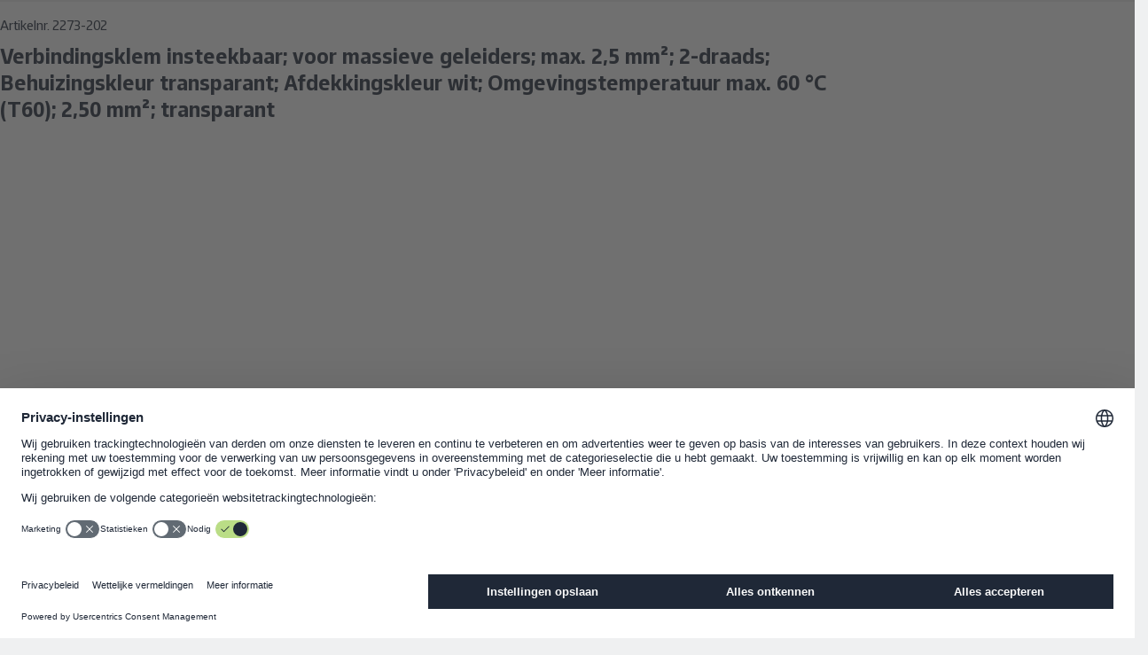

--- FILE ---
content_type: text/html;charset=UTF-8
request_url: https://www.wago.com/nl/installatieklemmen/verbindingsklem-insteekbaar/p/2273-202
body_size: 57769
content:
























<!DOCTYPE html>
<html lang="nl" class="desktop" prefix="og: http://ogp.me/ns#">

<head>
	<link rel="preconnect" href="https://www.googletagmanager.com" >
	<link rel="preconnect" href="https://cdns.eu1.gigya.com" >
	<link rel="preconnect" href="https://app.usercentrics.eu" >
	<link rel="preconnect" href="https://17a0qc.wago.com" >

	<meta charset="utf-8"/>

	<title>Verbindingsklem insteekbaar (2273-202) | WAGO NL</title>

	<meta name="description" content="Verbindingsklem insteekbaar; voor massieve geleiders; max. 2,5 mm²; 2-draads; Behuizingskleur transparant; Afdekkingskleur wit; Omgevingstemperatuur max. 60 °C (T60); 2,50 mm²; transparant (4050821027843) | WAGO NL"/>
					<meta name="robots" content="index,follow"/>
					<meta name="_csrf" content="dfb37bf2-322a-4e80-91cc-6062bf8087a4">

	<meta name="viewport" content="width=device-width, initial-scale=1"/>
	<meta name="format-detection" content="telephone=no"/>

	






<script type="application/ld+json">
{
	"@context": "https://schema.org",
	"@type": "Organization",
	"@id": "#publisher",
	"name": "WAGO Kontakttechnik GmbH",
	"url": "https://www.wago.com/nl/",
	"logo" : {
		"@type" : "ImageObject",
		"url" : "/_ui/desktop/common/images/logo.png"
	},
	"sameAs": [""]
}
</script>
<script type="application/ld+json">
{
	"@context": "https://schema.org",
	"@type": "Corporation",
	"name": "WAGO Kontakttechnik GmbH",
	"url": "https://www.wago.com/nl/",
	"logo" : "/_ui/desktop/common/images/logo.png",
	"brand": "WAGO",
	"award": [""],
	"sameAs": [""],
	"contactPoint":
	{
		"@type": "PostalAddress",
		"streetAddress": "Laan van de Ram19",
		"postalCode": "7324",
		"addressLocality": "BW Apeldoorn",
		"telephone": "+31 (55) 36 83 500",
		"contactType": "customer service",
		"areaServed": ["NL"],
		"availableLanguage": ["nl"]
	}
}
</script>
<link rel="icon" type="image/png" sizes="16x16" href="/_ui/desktop/common/images/favicon-16x16.png">
	<link rel="icon" type="image/png" sizes="32x32" href="/_ui/desktop/common/images/favicon-32x32.png">
	<meta name="mobile-web-app-capable" content="yes">
	<meta name="apple-mobile-web-app-status-bar-style" content="default">
	<link rel="apple-touch-icon" href="/_ui/desktop/common/images/apple-touch-icon.png">
	<link rel="mask-icon" href="/_ui/desktop/common/images/safari-pinned-tab.svg" color="#8bb63b">
	<meta name="msapplication-TileColor" content="#ffffff">
	<meta name="theme-color" content="#ffffff">
	<meta name="application-name" content="Verbindingsklem insteekbaar (2273-202) | WAGO NL"/>
	<meta name="msapplication-tooltip" content="Verbindingsklem insteekbaar (2273-202) | WAGO NL"/>
	<meta name="apple-mobile-web-app-title" content="Verbindingsklem insteekbaar (2273-202) | WAGO NL"/>

	<link rel="manifest" href="/manifest.json" />
	<link rel="preload" as="font" type="font/woff2" href="/_ui/desktop/common/fonts/WAGOConnective/WAGOConnectiveVar.woff2" crossorigin>
	<link rel="preload" as="font" type="font/woff" href="/_ui/desktop/common/fonts/WAGOConnective/WAGOConnectiveVar.woff" crossorigin>

	<script defer  type="text/javascript" src="https://cdns.eu1.gigya.com/JS/gigya.js?apikey=4_jNcuusPvKQHlCEmtxa73lA&lang=nl"></script>
	<link rel="stylesheet" href="/_ui/desktop/common/js/assets/base-CUCuCZqV.css">
<link rel="stylesheet" href="/_ui/desktop/common/js/assets/product-list-item-CgTtsk85.css">
<link rel="stylesheet" href="/_ui/desktop/common/js/assets/list-item-CIWsM-S1.css">
<link rel="stylesheet" href="/_ui/desktop/common/js/assets/product-handling-instructions-Buo1uGHh.css">
<link rel="stylesheet" href="/_ui/desktop/common/js/assets/contact-list-item-D2DQ3due.css">
<link rel="stylesheet" href="/_ui/desktop/common/js/assets/list-item-CIWsM-S1.css">
<link rel="stylesheet" href="/_ui/desktop/common/js/assets/blog-D2UHTjob.css">
<link rel="stylesheet" href="/_ui/desktop/common/js/assets/wizard-tab-Co97SQJI.css">
<link rel="stylesheet" href="/_ui/desktop/common/js/assets/cdd-modal-CGfgasFW.css">
<link rel="stylesheet" href="/_ui/desktop/common/js/assets/product-detail-gallery-Blg1-vjm.css">
<link rel="stylesheet" href="/_ui/desktop/common/js/assets/product-slider-CA8jsNmU.css">
<link rel="stylesheet" href="/_ui/desktop/common/js/assets/variant-selector-BjpIA_Fc.css">
<link rel="stylesheet" href="/_ui/desktop/common/js/assets/list-item-CIWsM-S1.css">
<script type="module" src="/_ui/desktop/common/js/pdp-CTrdM7dl.js"></script>
<script id="usercentrics-cmp" src="https://web.cmp.usercentrics.eu/ui/loader.js"
			
			data-language="nl"
			data-settings-id="Ysihcld-MbLnGT"
			async></script>
<!-- Google Tag Manager -->
<script type="text/javascript">

	dataLayer = [{"userData":{"loggedIn":false,"testUser":false,"customerRoles":["ANONYM"],"customerRole":"ANONYM"},"serverData":{"name":"www.wago.com"},"pageData":{"pageType":"PRODUCT"},"currency":"EUR"}];

	_trboq = [];

	window._uxa = window._uxa || [];
</script>

<script>
	

	var productCategory = 'Installatieklemmen,Aansluiting van verlichtingsarmaturen,Wire/Splicing Connectors';

	var eventData = {
		'event': 'EECproductDetailView',
		'ecommerce': {
			'detail': {
				'products': [{
					'name': '2273-202',
					'id': '2273-202',
					'category': productCategory,
				}]
			}
		},
	};

	dataLayer.push(eventData);


	//trbo
    var _trboq = _trboq || [];
    _trboq.push([
        "productView",
        {
            products: [
                {
                    product_id: "2273-202",
                    name: "2273-202"
                }
            ]
        }
    ]);

	</script>
<script>
    let pageType;
    
		pageType = "detail";
	

_trboq.push(["page", {
    type: pageType
}]);
</script>
<script type="text/javascript">

window.dataLayer = window.dataLayer || [];
function gtag() {
	dataLayer.push(arguments);
}


gtag("consent", "default", {
	ad_user_data: "denied",
	ad_personalization: "denied",
	ad_storage: "denied",
	analytics_storage: "denied",
	wait_for_update: 2000 // milliseconds to wait for update
});


gtag("set", "ads_data_redaction", true);
</script>

<script type="text/javascript" nonce="">

(function(w, d, s, l, i) {
	w[l] = w[l] || [];
	w[l].push({
		'gtm.start': new Date().getTime(),
		event: 'gtm.js'
	});
	var f = d.getElementsByTagName(s)[0],
		j = d.createElement(s),
		dl = l != 'dataLayer' ? '&l=' + l : '';
	j.async = true;
	j.src =
		'https://www.googletagmanager.com/gtm.js?id=' + i + dl;
	f.parentNode.insertBefore(j, f);
})(window, document, 'script', 'dataLayer', 'GTM-MVQMBN');
</script>


<script>
	(function (sCDN, sCDNProject, sCDNWorkspace, sCDNVers) {
		if (
			window.localStorage !== null &&
			typeof window.localStorage === "object" &&
			typeof window.localStorage.getItem === "function" &&
			window.sessionStorage !== null &&
			typeof window.sessionStorage === "object" &&
			typeof window.sessionStorage.getItem === "function"
		) {
			sCDNVers =
				window.sessionStorage.getItem("jts_preview_version") ||
				window.localStorage.getItem("jts_preview_version") ||
				sCDNVers;
		}
		window.jentis = window.jentis || {};
		window.jentis.config = window.jentis.config || {};
		window.jentis.config.frontend = window.jentis.config.frontend || {};
		window.jentis.config.frontend.cdnhost =
			sCDN + "/get/" + sCDNWorkspace + "/web/" + sCDNVers + "/";
		window.jentis.config.frontend.vers = sCDNVers;
		window.jentis.config.frontend.env = sCDNWorkspace;
		window.jentis.config.frontend.project = sCDNProject;
		window._jts = window._jts || [];
		var f = document.getElementsByTagName("script")[0];
		var j = document.createElement("script");
		j.async = true;
		j.src = window.jentis.config.frontend.cdnhost + "gsth7p.js";
		f.parentNode.insertBefore(j, f);
	})("https://17a0qc.wago.com","wago-com","live", "_");

	_jts.push({ track: "pageview" });
	_jts.push({ track: "submit" });
</script>
<link rel="canonical" href="https://www.wago.com/nl/installatieklemmen/verbindingsklem-insteekbaar/p/2273-202">
		<link rel="alternate" href="https://www.wago.com/de/installationsklemmen/verbindungsklemme-zum-stecken/p/2273-202" hreflang="de"/>
		<link rel="alternate" href="https://www.wago.com/fi/asennusliittimet/push-wire-rasialiitin/p/2273-202" hreflang="fi"/>
		<link rel="alternate" href="https://www.wago.com/bg/installation-terminal-blocks-and-connectors/push-wire-splicing-connector/p/2273-202" hreflang="bg"/>
		<link rel="alternate" href="https://www.wago.com/in/installation-terminal-blocks-and-connectors/push-wire-splicing-connector/p/2273-202" hreflang="en-IN"/>
		<link rel="alternate" href="https://www.wago.com/lt/installation-terminal-blocks-and-connectors/push-wire-splicing-connector/p/2273-202" hreflang="lt"/>
		<link rel="alternate" href="https://www.wago.com/ae/installation-terminal-blocks-and-connectors/push-wire-splicing-connector/p/2273-202" hreflang="en-AE"/>
		<link rel="alternate" href="https://www.wago.com/lv/installation-terminal-blocks-and-connectors/push-wire-splicing-connector/p/2273-202" hreflang="lv"/>
		<link rel="alternate" href="https://www.wago.com/fr/bornes-d-installation/connecteur-de-passage-%C3%A0-enficher/p/2273-202" hreflang="fr"/>
		<link rel="alternate" href="https://www.wago.com/be-nl/installatieklemmen/verbindingsklem-insteekbaar/p/2273-202" hreflang="nl-BE"/>
		<link rel="alternate" href="https://www.wago.com/hu/install%C3%A1ci%C3%B3s-sorkapcsok-%C3%A9s-csatlakoz%C3%B3k/push-wire-vezet%C3%A9k-oesszekoet%C5%91/p/2273-202" hreflang="hu"/>
		<link rel="alternate" href="https://www.wago.com/mx-en/installation-terminal-blocks-and-connectors/push-wire-splicing-connector/p/2273-202" hreflang="en-MX"/>
		<link rel="alternate" href="https://www.wago.com/global/installation-terminal-blocks-and-connectors/push-wire-splicing-connector/p/2273-202" hreflang="x-default"/>
		<link rel="alternate" href="https://www.wago.com/at/installationsklemmen/verbindungsklemme-zum-stecken/p/2273-202" hreflang="de-AT"/>
		<link rel="alternate" href="https://www.wago.com/nl/installatieklemmen/verbindingsklem-insteekbaar/p/2273-202" hreflang="nl-NL"/>
		<link rel="alternate" href="https://www.wago.com/ch-fr/bornes-d-installation/connecteur-de-passage-%C3%A0-enficher/p/2273-202" hreflang="fr-CH"/>
		<link rel="alternate" href="https://www.wago.com/au/installation-terminal-blocks-and-connectors/push-wire-splicing-connector/p/2273-202" hreflang="en-AU"/>
		<link rel="alternate" href="https://www.wago.com/ch-de/installationsklemmen/verbindungsklemme-zum-stecken/p/2273-202" hreflang="de-CH"/>
		<link rel="alternate" href="https://www.wago.com/be-de/installationsklemmen/verbindungsklemme-zum-stecken/p/2273-202" hreflang="de-BE"/>
		<link rel="alternate" href="https://www.wago.com/tr-en/installation-terminal-blocks-and-connectors/push-wire-splicing-connector/p/2273-202" hreflang="en-TR"/>
		<link rel="alternate" href="https://www.wago.com/de-en/installation-terminal-blocks-and-connectors/push-wire-splicing-connector/p/2273-202" hreflang="en-DE"/>
		<link rel="alternate" href="https://www.wago.com/kr/%EC%84%A4%EC%B9%98-%EB%8B%A8%EC%9E%90%EB%8C%80-%EB%B0%8F-%EC%BB%A4%EB%84%A5%ED%84%B0/push-wire-splicing-connector/p/2273-202" hreflang="ko"/>
		<link rel="alternate" href="https://www.wago.com/tw/installation-terminal-blocks-and-connectors/push-wire-%E5%B0%8E%E7%B7%9A%E9%80%A3%E6%8E%A5%E5%99%A8/p/2273-202" hreflang="zh-TW"/>
		<link rel="alternate" href="https://www.wago.com/br/bornes-e-conectores-de-instala%C3%A7%C3%A3o/conector-de-emenda-push-wire/p/2273-202" hreflang="pt-BR"/>
		<link rel="alternate" href="https://www.wago.com/it/morsetti-e-connettori-d-installazione/morsetto-di-giunzione-push-wire/p/2273-202" hreflang="it"/>
		<link rel="alternate" href="https://www.wago.com.cn/cn/%E7%94%B5%E6%B0%94%E5%AE%89%E8%A3%85%E7%94%A8%E6%8E%A5%E7%BA%BF%E7%AB%AF%E5%AD%90%E5%92%8C%E8%BF%9E%E6%8E%A5%E5%99%A8/push-wire%E5%AF%BC%E7%BA%BF%E8%BF%9E%E6%8E%A5%E5%99%A8/p/2273-202" hreflang="zh"/>
		<link rel="alternate" href="https://www.wago.com/es/bornas-de-instalaci%C3%B3n/borna-de-conexi%C3%B3n-en-l%C3%ADnea-push-wire/p/2273-202" hreflang="es"/>
		<link rel="alternate" href="https://www.wago.com/mx-es/bornas-de-instalaci%C3%B3n/borna-de-conexi%C3%B3n-en-l%C3%ADnea-push-wire/p/2273-202" hreflang="es-MX"/>
		<link rel="alternate" href="https://www.wago.com/cz/instala%C4%8Dn%C3%AD-svorky/instala%C4%8Dn%C3%AD-svorka-push-wire/p/2273-202" hreflang="cs"/>
		<link rel="alternate" href="https://www.wago.com/be-fr/bornes-d-installation/connecteur-de-passage-%C3%A0-enficher/p/2273-202" hreflang="fr-BE"/>
		<link rel="alternate" href="https://www.wago.com/jp/%E7%AB%AF%E5%AD%90%E5%8F%B0-%CE%87-%E5%B7%AE%E8%BE%BC%E5%BD%A2%E3%82%B3%E3%83%8D%E3%82%AF%E3%82%BF/2273-202-2x2-5mm2-transp--white/p/2273-202" hreflang="ja"/>
		<link rel="alternate" href="https://www.wago.com/sg/installation-terminal-blocks-and-connectors/push-wire-splicing-connector/p/2273-202" hreflang="en-SG"/>
		<link rel="alternate" href="https://www.wago.com/pl/z%C5%82%C4%85czki-instalacyjne/z%C5%82%C4%85czka-instalacyjna-do-przewod%C3%B3w-sztywnych/p/2273-202" hreflang="pl"/>
		<link rel="alternate" href="https://www.wago.com/dk/installationsklemmer-og-samlemuffer/push-wire-fjedersamlemuffe/p/2273-202" hreflang="da"/>
		<link rel="alternate" href="https://www.wago.com/ro/installation-terminal-blocks-and-connectors/push-wire-splicing-connector/p/2273-202" hreflang="ro"/>
		<link rel="alternate" href="https://www.wago.com/gb/installation-terminal-blocks-and-connectors/push-wire-splicing-connector/p/2273-202" hreflang="en-GB"/>
		<link rel="alternate" href="https://www.wago.com/tr/tesisat-klemensleri-ve-konektoerler/push-wire-birle%C5%9Ftirme-konektoerue/p/2273-202" hreflang="tr"/>
		</head>

<body id="page-top" class="page-productDetails pageType-ProductPage template-pages-product-productLayout2Page " data-page-id="productDetails" >

<!-- Google Tag Manager (noscript) -->
<noscript><iframe src="https://www.googletagmanager.com/ns.html?id=GTM-MVQMBN"
				  height="0" width="0" style="display:none;visibility:hidden"></iframe></noscript>
<!-- End Google Tag Manager (noscript) -->
<svg width="0" height="0" style="position:absolute"><symbol fill="currentColor" viewBox="0 0 24 24" id="icon-360-degrees" xmlns="http://www.w3.org/2000/svg"><path d="M18.822 8.033c-1.945-.8-4.517-1.24-7.238-1.24-1.073 0-2.12.071-3.117.203.186-.739.401-1.443.677-2.056.696-1.549 1.586-2.438 2.44-2.438.611 0 1.239.461 1.803 1.287l-1.902.952 3.796 1.262 1.262-3.796-1.81.906C13.852 1.747 12.763 1 11.584 1c-1.493 0-2.845 1.18-3.809 3.323-.392.871-.7 1.872-.926 2.95-.909.197-1.754.45-2.504.759C2.188 8.919 1 10.18 1 11.584s1.188 2.665 3.345 3.551c.751.309 1.595.562 2.504.759.227 1.079.535 2.079.926 2.951.963 2.143 2.315 3.322 3.809 3.322 1.494 0 2.846-1.18 3.81-3.322.877-1.953 1.359-4.532 1.359-7.261h-1.5c0 2.522-.437 4.882-1.228 6.646-.696 1.549-1.586 2.438-2.441 2.438-.855 0-1.744-.889-2.44-2.438-.275-.613-.49-1.317-.677-2.056a23.51 23.51 0 0 0 2.361.188l-.016 2.089 2.85-2.806-2.806-2.85-.016 2.054a21.72 21.72 0 0 1-2.686-.238 20.153 20.153 0 0 1-.238-3.025c0-1.052.093-2.061.239-3.025a21.973 21.973 0 0 1 3.43-.268c2.531 0 4.898.4 6.668 1.128 1.513.622 2.416 1.431 2.416 2.165s-.903 1.542-2.416 2.165l.57 1.387c2.157-.886 3.346-2.147 3.346-3.551 0-1.404-1.188-2.666-3.346-3.552l-.001-.002Zm-12.24 6.251a12.88 12.88 0 0 1-1.666-.534c-1.512-.622-2.415-1.431-2.415-2.165s.903-1.543 2.415-2.165a12.88 12.88 0 0 1 1.666-.534 22.162 22.162 0 0 0-.167 2.699c0 .924.06 1.828.167 2.699Z"/></symbol><symbol fill="none" viewBox="0 0 26 11" id="icon-applepay" xmlns="http://www.w3.org/2000/svg"><path fill-rule="evenodd" clip-rule="evenodd" d="M3.346 1.933c.47.04.94-.238 1.234-.59C4.87.981 5.06.496 5.01 0c-.415.02-.93.278-1.223.64-.27.312-.5.817-.44 1.293Zm5.592 6.384V.59h2.864c1.479 0 2.512 1.03 2.512 2.537s-1.053 2.548-2.551 2.548h-1.64v2.642H8.938Zm-3.932-6.29c-.414-.024-.792.126-1.097.248-.197.078-.363.144-.49.144-.141 0-.315-.07-.509-.148-.255-.103-.546-.22-.852-.214-.7.01-1.35.411-1.708 1.05C-.385 4.388.159 6.28.869 7.32c.347.516.763 1.08 1.312 1.061.241-.01.415-.084.594-.16.207-.09.422-.182.757-.182.324 0 .53.09.727.176.187.082.367.161.634.156.568-.01.926-.515 1.273-1.03.376-.554.54-1.094.565-1.176l.003-.01-.013-.006c-.125-.058-1.084-.502-1.093-1.693-.01-1 .76-1.507.881-1.586l.015-.01c-.49-.734-1.254-.813-1.518-.833Zm11.472 6.35c.744 0 1.435-.383 1.748-.987h.024v.927h1.097V4.47c0-1.116-.881-1.834-2.237-1.834-1.259 0-2.189.728-2.223 1.73h1.067c.088-.476.524-.789 1.121-.789.725 0 1.131.342 1.131.972v.426l-1.478.09c-1.376.084-2.12.654-2.12 1.645 0 1.001.768 1.665 1.87 1.665Zm.318-.918c-.631 0-1.033-.307-1.033-.778 0-.486.387-.768 1.126-.813l1.317-.084v.436c0 .724-.607 1.24-1.41 1.24Zm6.19 1.16c-.476 1.353-1.02 1.8-2.175 1.8a3.23 3.23 0 0 1-.45-.03v-.927c.073.01.254.02.347.02.524 0 .818-.224 1-.804l.107-.342-2.008-5.625h1.24l1.395 4.565h.024l1.396-4.565h1.204l-2.08 5.908ZM10.121 1.601h1.367c1.028 0 1.615.555 1.615 1.531 0 .977-.587 1.537-1.62 1.537h-1.361V1.6Z" fill="#000"/></symbol><symbol fill="currentColor" viewBox="0 0 24 24" id="icon-arrow-left" xmlns="http://www.w3.org/2000/svg"><path d="m4.67 12.75 6.89 7.752-1.12.997L1.997 12l8.443-9.498 1.12.997-6.89 7.751H22v1.5H4.67Z"/></symbol><symbol fill="currentColor" viewBox="0 0 24 24" id="icon-audience" xmlns="http://www.w3.org/2000/svg"><path d="M19.308 11.293a1.214 1.214 0 0 0 0-2.426 1.214 1.214 0 0 0 0 2.426ZM4.691 11.293a1.214 1.214 0 0 0 0-2.426 1.214 1.214 0 0 0 0 2.426ZM5.982 12.086c-.139-.021-.278-.043-.423-.043H3.825A2.828 2.828 0 0 0 1 14.867v1.508h3.068a6.096 6.096 0 0 1 1.914-4.289ZM12.067 10.5a2.752 2.752 0 0 1-2.75-2.75A2.752 2.752 0 0 1 12.067 5a2.752 2.752 0 0 1 2.75 2.75 2.752 2.752 0 0 1-2.75 2.75Zm0-4c-.69 0-1.25.561-1.25 1.25S11.377 9 12.067 9c.689 0 1.25-.561 1.25-1.25s-.561-1.25-1.25-1.25ZM18.349 18.772H5.689V16.42a4.756 4.756 0 0 1 4.75-4.75h3.159a4.756 4.756 0 0 1 4.75 4.75v2.352Zm-11.158-1.5h9.658v-.852a3.254 3.254 0 0 0-3.25-3.25H10.44a3.254 3.254 0 0 0-3.25 3.25v.852ZM20.175 12.043h-1.734c-.134 0-.262.021-.391.039a6.097 6.097 0 0 1 1.918 4.293H23v-1.508a2.827 2.827 0 0 0-2.824-2.824Z"/></symbol><symbol fill="currentColor" viewBox="0 0 24 24" id="icon-automotive" xmlns="http://www.w3.org/2000/svg"><path d="m22.244 9.741-.207-.415h-3.798L15.861 4H4.343L1 9.85v7.132h2.472c.037.144.073.288.132.426a3.016 3.016 0 0 0 2.784 1.845c1.218 0 2.31-.724 2.783-1.845a2.96 2.96 0 0 0 .149-.483v.057h4.864c.037.144.074.288.132.426a3.016 3.016 0 0 0 2.783 1.845 3.014 3.014 0 0 0 2.782-1.844c.059-.138.095-.283.133-.427h2.024l.207-.415c.028-.057.694-1.412.694-3.413s-.667-3.356-.695-3.413ZM14.889 5.5l1.709 3.826h-5.771V5.5h4.062Zm-9.676 0h4.114v3.826H3.026L5.213 5.5Zm2.576 11.324a1.519 1.519 0 0 1-1.401.929 1.519 1.519 0 0 1-1.402-2.113 1.521 1.521 0 1 1 2.803 1.184Zm10.712 0a1.52 1.52 0 0 1-2.922-.592 1.521 1.521 0 1 1 2.922.592Zm2.564-1.342h-1.051a3.04 3.04 0 0 0-.132-.426A3.015 3.015 0 0 0 17.1 13.21c-1.217 0-2.31.725-2.783 1.845-.059.138-.095.283-.133.427H9.32v.057a3.062 3.062 0 0 0-.149-.483 3.016 3.016 0 0 0-2.783-1.846c-1.217 0-2.31.725-2.784 1.846a3.04 3.04 0 0 0-.132.426H2.5v-4.656h18.565c.158.465.374 1.291.374 2.328a7.339 7.339 0 0 1-.374 2.328Z"/></symbol><symbol fill="currentColor" viewBox="0 0 24 24" id="icon-award" xmlns="http://www.w3.org/2000/svg"><path d="M18.986 8.064A6.994 6.994 0 0 0 12 1.078c-3.852 0-6.985 3.134-6.985 6.986 0 1.943.799 3.701 2.083 4.97v9.887l4.845-3.124 5.077 3.08v-9.966a6.959 6.959 0 0 0 1.966-4.847Zm-12.471 0A5.492 5.492 0 0 1 12 2.578a5.493 5.493 0 0 1 5.486 5.486A5.492 5.492 0 0 1 12 13.55a5.491 5.491 0 0 1-5.485-5.486Zm5.404 9.963L8.598 20.17V14.16a6.935 6.935 0 0 0 6.922-.072v6.125l-3.601-2.186Z"/><path d="M9.74 11.542 12 9.9l2.26 1.642-.864-2.657 2.26-1.642h-2.793L12 4.587l-.863 2.656H8.344l2.259 1.642-.863 2.657Z"/></symbol><symbol fill="currentColor" viewBox="0 0 24 24" id="icon-badminton" xmlns="http://www.w3.org/2000/svg"><path d="m22.037 14.992-4.438-2.876-1.058-5.348-4.941.086-2.697-4.923-3.857 12.694-.44-.44-.511.34c-.072.048-1.754 1.185-2.078 2.971-.174.964.069 1.91.722 2.812 1.014 1.401 2.19 1.762 3.133 1.762.186 0 .362-.014.527-.036.87-.12 1.698-.555 2.388-1.245l1.23-1.19-.543-.544 12.563-4.06v-.003Zm-3.463-.457L8.316 17.85l-.718-.757 7.911-7.816.743 3.752 2.322 1.506ZM9.302 5.78l1.418 2.59 3.635-.063-7.79 7.697-.281-.296L9.301 5.78h.001ZM7.734 19.72c-.324.324-.855.731-1.541.826-.871.13-1.605-.244-2.239-1.118-.408-.564-.559-1.107-.461-1.659.121-.683.597-1.254.968-1.607l3.418 3.418-.145.14Z"/></symbol><symbol fill="currentColor" viewBox="0 0 24 24" id="icon-battery" xmlns="http://www.w3.org/2000/svg"><path d="M16.844 8.827a27.444 27.444 0 0 0-.861-4.024l-.159-.538h-1.705V3H8.062v1.265H6v16.369h9.825l.159-.538c.387-1.312.676-2.624.86-3.896.191-1.285.289-2.528.289-3.697 0-1.093-.097-2.331-.288-3.677l-.001.001Zm-1.485 7.155a26.097 26.097 0 0 1-.662 3.152H7.499V5.765h7.197c.29 1.07.513 2.166.663 3.268.182 1.281.273 2.448.273 3.471a23.74 23.74 0 0 1-.273 3.478Z"/><path d="m11.51 11.129 1.241-2.241-1.225-.678-2.392 4.319h2.77l-.982 1.832-1.003-.535.769 2.524 2.524-.769-1.055-.562 2.086-3.89H11.51Z"/></symbol><symbol viewBox="0 0 2299 1024" fill="currentColor" id="icon-bilibli" xmlns="http://www.w3.org/2000/svg"><path d="M1775.84 322.588c6.017 1.003 53.146-9.526 55.151-6.016 3.008 4.512 24.066 155.925 18.55 156.927s-44.62 10.028-44.62 10.028c-3.01-20.556-28.579-147.903-29.08-160.939m75.205-14.54 20.556 162.945c10.529-.502 53.145-3.51 57.156-4.011-6.017-61.668-16.545-158.934-16.545-158.934-20.055-4.01-41.113-4.01-61.167 0m-40.61 226.117s92.752-23.564 126.344-12.033c17.046 61.668 48.13 407.611 51.139 421.65-21.057 2.506-90.246 8.523-95.761 10.027-4.512-26.071-81.723-403.1-81.723-419.644m343.436-207.566c5.515 1.504 54.65-5.014 55.15-1.504 1.003 12.033 6.017 157.429.502 157.93s-44.622 4.011-44.622 4.011c-1.002-20.054-12.032-146.9-11.03-160.437m75.707-4.011 4.01 160.939c10.53 0 52.644 2.507 57.156 2.005-1.002-61.668 0-158.933 0-158.933-20.054-3.51-40.61-5.014-61.166-4.011M2164.9 538.677s94.759-12.534 126.846 2.507c7.02 72.197 6.017 408.614 7.02 422.652-21.56 0-90.247 1.003-95.762 2.005-1.003-26.07-39.608-410.619-38.104-427.164M1944.8 125.05c54.65 278.76 96.263 755.058 97.767 785.641 0 0 43.117 1.003 91.75 4.011-28.578-300.319-63.674-780.127-63.172-795.669-12.033-13.537-126.345 6.017-126.345 6.017m-120.328 659.297c-10.528-78.213-290.29-166.955-447.72-138.377 0 0-19.553-172.47-27.074-339.426-6.518-143.39-1.003-282.77.501-305.833-10.528-7.52-123.837 46.627-185.004 69.188 0 0 73.2 309.845 126.345 952.597 0 0 84.73 9.025 230.127-19.052s317.365-115.816 302.825-219.097M1482.541 925.23l-24.567-176.983c6.017-3.008 156.928 53.145 172.972 63.173-2.507 11.03-148.405 113.81-148.405 113.81M610.665 322.588c6.016 1.003 53.144-9.526 55.15-6.016 3.008 4.512 24.066 155.925 18.55 156.927s-44.621 10.028-44.621 10.028c-3.008-20.556-28.578-147.903-29.08-160.939m75.206-14.54 20.556 162.945c10.528-.502 53.145-3.51 57.155-4.011-6.517-61.668-16.545-158.934-16.545-158.934-20.054-4.01-41.112-4.01-61.166 0m-40.611 226.117s92.753-23.564 126.344-12.033c17.047 61.668 48.132 407.611 51.14 421.65-21.058 2.506-90.246 8.523-95.761 10.027-4.513-26.071-81.723-403.1-81.723-419.644m343.436-207.566c5.515 1.504 54.65-5.014 55.15-1.504 1.003 12.033 6.017 157.429.502 157.93s-44.622 4.011-44.622 4.011c-1.003-20.054-11.531-146.9-11.03-160.437m75.706-4.011 4.011 160.939c10.53 0 52.644 2.507 57.156 2.005-1.003-61.668 0-158.933 0-158.933-20.054-3.51-40.61-4.512-61.167-4.011m-64.676 216.089s94.758-12.534 126.846 2.507c7.02 72.197 6.016 408.614 7.02 422.652-21.56 0-90.247 1.003-95.762 2.005-.501-26.07-39.608-410.619-38.104-427.164m-220.1-413.627c54.65 278.76 96.263 755.058 97.767 785.641 0 0 43.117 1.003 91.75 4.011-28.578-300.319-63.674-780.127-63.172-796.17-12.033-13.036-126.345 6.518-126.345 6.518M659.297 784.347c-10.529-78.213-290.291-166.955-447.72-138.377 0 0-19.554-172.47-27.074-339.426-6.518-143.39-1.003-282.77.501-305.833C174.476-6.31 61.167 47.338 0 69.899c0 0 73.2 309.845 126.344 952.597 0 0 84.731 9.025 230.128-19.052s317.365-115.816 302.825-219.097M317.365 925.23l-24.567-176.983c6.017-3.008 156.928 53.145 172.972 63.173-2.507 11.03-148.405 113.81-148.405 113.81"/></symbol><symbol fill="currentColor" viewBox="0 0 24 24" id="icon-building" xmlns="http://www.w3.org/2000/svg"><path d="M14.598 9.823V3H3v18.544h17.408v-8.298l-5.81-3.423Zm-1.5 10.221H4.5V4.5h8.598v15.544Zm5.811 0h-1.388v-2.968h-1.5v2.968h-1.423v-8.48l4.311 2.54v5.94Z"/><path d="M7.885 6.419H6.31v1.5h1.575v-1.5Zm0 3.402H6.31v1.5h1.575v-1.5Zm0 3.402H6.31v1.5h1.575v-1.5Zm0 3.401H6.31v1.5h1.575v-1.5Zm3.402-10.205H9.712v1.5h1.575v-1.5Zm0 3.402H9.712v1.5h1.575v-1.5Zm0 3.402H9.712v1.5h1.575v-1.5Zm0 3.401H9.712v1.5h1.575v-1.5Z"/></symbol><symbol viewBox="0 0 512 512" style="enable-background:new 0 0 512 512" xml:space="preserve" id="icon-burger" xmlns="http://www.w3.org/2000/svg"><path d="M0 426.7h512v-56.9H0v56.9zm0-142.3h512v-56.9H0v56.9zM0 85.3v56.9h512V85.3H0z"/></symbol><symbol fill="currentColor" viewBox="0 0 24 24" id="icon-calendar" xmlns="http://www.w3.org/2000/svg"><path d="M18.704 4.373V3h-1.5v1.373H6.296V3.019h-1.5v1.354H2V20.6h19.5V4.373h-2.796ZM20 5.873v2.551H3.5V5.873H20ZM3.5 19.1V9.924H20V19.1H3.5Z"/><path d="M8.014 11.592h-1.94v1.94h1.94v-1.94Zm4.706 0h-1.94v1.94h1.94v-1.94Zm0 3.895h-1.94v1.939h1.94v-1.939Zm-4.706 0h-1.94v1.939h1.94v-1.939Zm9.411-3.895h-1.939v1.94h1.939v-1.94Zm0 3.895h-1.939v1.939h1.939v-1.939Z"/></symbol><symbol fill="currentColor" viewBox="0 0 24 24" id="icon-cart" xmlns="http://www.w3.org/2000/svg"><path d="m18.608 14.927.315-.312c.604-.605 1.705-2.285 2.166-3.462.808-2.065.519-4.292.506-4.382l-.121-.927H6.822L6.518 3H3v1.5h2.17l1.523 14.226c-.001.037-.011.071-.011.109a2.752 2.752 0 0 0 2.75 2.75 2.745 2.745 0 0 0 2.598-1.886l1.75-.019a2.744 2.744 0 0 0 2.604 1.906 2.752 2.752 0 0 0 2.75-2.75 2.752 2.752 0 0 0-2.75-2.75c-1.29 0-2.367.895-2.662 2.095l-1.621.018a2.75 2.75 0 0 0-2.668-2.113c-.541 0-1.042.162-1.467.432l-.17-1.59H18.61l-.002-.001Zm1.533-7.583c.037.644.042 2.011-.448 3.263-.343.874-1.203 2.238-1.712 2.82H7.634l-.651-6.083h13.158Zm-3.759 10.241c.689 0 1.25.561 1.25 1.25s-.561 1.25-1.25 1.25-1.25-.561-1.25-1.25.561-1.25 1.25-1.25Zm-6.951 0c.689 0 1.25.561 1.25 1.25s-.561 1.25-1.25 1.25c-.574 0-1.038-.397-1.184-.925l-.045-.425c.054-.64.576-1.15 1.23-1.15h-.001Z"/></symbol><symbol fill="currentColor" viewBox="0 0 24 24" id="icon-cash" xmlns="http://www.w3.org/2000/svg"><path d="M8.419 10.061c.392-.009.761.086 1.09.277l.751-1.299a3.583 3.583 0 0 0-1.877-.478 3.585 3.585 0 0 0-3.425 2.893H3.99v1.5h.991a3.59 3.59 0 0 0 3.488 2.772h.086a3.572 3.572 0 0 0 1.488-.362l-.658-1.348a2.056 2.056 0 0 1-.865.21h-.05a2.086 2.086 0 0 1-1.915-1.272h2.167v-1.5H6.511a2.08 2.08 0 0 1 1.909-1.393h-.001Z"/><path d="M15.665 5a7.207 7.207 0 0 0-3.702 1.036A7.202 7.202 0 0 0 8.246 5C4.25 5 1 8.245 1 12.234s3.25 7.234 7.246 7.234a7.192 7.192 0 0 0 3.72-1.038 7.194 7.194 0 0 0 3.7 1.038c3.995 0 7.246-3.245 7.246-7.234S19.661 5 15.666 5h-.001ZM2.499 12.234c0-3.162 2.578-5.734 5.746-5.734 3.168 0 5.746 2.572 5.746 5.734s-2.578 5.734-5.746 5.734c-3.168 0-5.746-2.572-5.746-5.734Zm13.166 5.734a5.722 5.722 0 0 1-2.398-.531 7.205 7.205 0 0 0 2.224-5.203 7.206 7.206 0 0 0-2.227-5.206 5.737 5.737 0 0 1 2.401-.529c3.168 0 5.746 2.572 5.746 5.734s-2.578 5.735-5.746 5.735Z"/></symbol><symbol fill="currentColor" viewBox="0 0 24 24" id="icon-celebrating-people" xmlns="http://www.w3.org/2000/svg"><path d="M5.136 10.087c0 .355.126.655.377.9.252.246.549.369.892.369.343 0 .64-.123.892-.369s.377-.546.377-.9c0-.343-.126-.64-.377-.892a1.218 1.218 0 0 0-.892-.377 1.22 1.22 0 0 0-.892.377 1.218 1.218 0 0 0-.377.892ZM9.682 11.474c-.381.381-.92 1.002-1.345 1.505a2.623 2.623 0 0 0-1.951-.843c-.789 0-1.487.339-1.957.861-.427-.505-.974-1.137-1.36-1.522l-1.061 1.061c.553.553 1.538 1.741 1.819 2.083v8.003h1.5v-3.837h1.351v3.828h1.5v-3.828h2.047l-1.201-4.288c.368-.445 1.218-1.461 1.718-1.961l-1.061-1.061.001-.001Zm-4.355 5.809v-2.78c0-.479.475-.867 1.059-.867.478 0 .898.266 1.013.615l.849 3.032H5.327ZM17.114 10.68c.343 0 .641-.123.892-.369a1.21 1.21 0 0 0 .377-.9 1.22 1.22 0 0 0-.377-.892 1.22 1.22 0 0 0-.892-.377 1.22 1.22 0 0 0-.892.377 1.22 1.22 0 0 0-.377.892c0 .355.126.655.377.9.252.246.549.369.892.369ZM20.452 11.123a47.39 47.39 0 0 0-1.38 1.484 2.094 2.094 0 0 0-1.881-1.185h-.154a2.1 2.1 0 0 0-1.926 1.27 52.173 52.173 0 0 0-1.456-1.568l-1.061 1.061c.656.656 2.317 2.537 2.334 2.555l.011-.009v7.883h1.5v-5.051h1.352v5.051h1.5v-7.999c.375-.423 1.662-1.869 2.223-2.43l-1.062-1.062Zm-4.014 4.938V13.52a.6.6 0 0 1 .599-.599h.154a.6.6 0 0 1 .599.599v2.541h-1.352ZM12.8 5.452a2.669 2.669 0 0 0-1.109-1.732 2.664 2.664 0 0 0-2.009-.44l.265 1.477a1.185 1.185 0 0 1 1.377.959l.455 2.54 1.477-.265-.455-2.54-.001.001ZM17.516 5.628l1.477-.263-.221-1.242a1.19 1.19 0 0 1 .961-1.376l-.262-1.477a2.69 2.69 0 0 0-2.176 3.115l.221 1.243ZM4.762 4.123l-.22 1.243 1.477.262.22-1.242a2.674 2.674 0 0 0-.442-2.008 2.667 2.667 0 0 0-1.733-1.106l-.263 1.477c.645.115 1.076.731.961 1.376v-.002ZM22.165 4.776a.75.75 0 1 0-.413 1.44.75.75 0 0 0 .413-1.44ZM13.336 2.73a.75.75 0 1 0 .413-1.44.75.75 0 0 0-.413 1.44ZM3.119 6.56a.75.75 0 1 0-1.44-.413.75.75 0 0 0 1.44.413Z"/></symbol><symbol fill="currentColor" viewBox="0 0 32 33" id="icon-chat" xmlns="http://www.w3.org/2000/svg"><path fill-rule="evenodd" clip-rule="evenodd" d="M5.333 3.2A2.663 2.663 0 0 0 2.68 5.867l-.014 24L8 24.533h18.666c1.467 0 2.667-1.2 2.667-2.666v-16c0-1.467-1.2-2.667-2.666-2.667H5.332Zm0 2.667h21.334v16H6.892l-1.56 1.56V5.867Zm13.334 10.667H8V19.2h10.666v-2.666ZM8 12.534h16V15.2H8v-2.666Zm16-4H8V11.2h16V8.534Z"/></symbol><symbol fill="currentColor" viewBox="0 0 24 24" id="icon-check" xmlns="http://www.w3.org/2000/svg"><path d="m8.809 18.888-5.803-5.802 1.061-1.06 4.742 4.741L19.933 5.643l1.06 1.06L8.809 18.888Z"/></symbol><symbol fill="currentColor" viewBox="0 0 24 24" id="icon-chevron" xmlns="http://www.w3.org/2000/svg"><path d="M9.53 5.47 16.06 12l-6.53 6.53-1.06-1.06L13.94 12 8.47 6.53l1.06-1.06Z"/></symbol><symbol fill="currentColor" viewBox="0 0 24 24" id="icon-chevron-large" xmlns="http://www.w3.org/2000/svg"><path d="M14.996 12 7.44 20.502l1.122.996L17.003 12 8.561 2.502l-1.122.996L14.996 12Z"/></symbol><symbol fill="currentColor" viewBox="0 0 24 24" id="icon-clock" xmlns="http://www.w3.org/2000/svg"><path d="M11.75 21.5C6.374 21.5 2 17.126 2 11.75S6.374 2 11.75 2s9.75 4.374 9.75 9.75-4.374 9.75-9.75 9.75Zm0-18c-4.549 0-8.25 3.701-8.25 8.25 0 4.549 3.701 8.25 8.25 8.25 4.549 0 8.25-3.701 8.25-8.25 0-4.549-3.701-8.25-8.25-8.25Z"/><path d="M14.026 15.087 11 12.061V5.306h1.5v6.133l2.587 2.587-1.061 1.061Z"/></symbol><symbol fill="currentColor" viewBox="0 0 24 24" id="icon-compare" xmlns="http://www.w3.org/2000/svg"><path d="m15.393 2.387 1.075 1.046-3.722 3.828H22v1.5h-9.193l3.66 3.758-1.074 1.047-5.439-5.584 5.439-5.595Zm-6.785 8.05 5.44 5.583-5.44 5.595-1.075-1.046 3.723-3.829H2v-1.5h9.193l-3.66-3.757 1.075-1.046Z"/></symbol><symbol fill="currentColor" viewBox="0 0 24 24" id="icon-connection" xmlns="http://www.w3.org/2000/svg"><path d="M22.3 2.06 21.24 1l-2.97 2.97c-1.28-.89-3.04-1.05-4.41.32l-3.39 3.39.94.94-2.11 2.16 1.07 1.05 2.1-2.15 1.08 1.08-2.1 2.14 1.07 1.05 2.08-2.13 1.01 1.01L19 9.44c1.37-1.37 1.21-3.13.32-4.41l2.97-2.97h.01Zm-4.35 6.32-2.33 2.33-3.03-3.03 2.33-2.33c1.07-1.07 2.31-.4 2.87.16s1.23 1.8.16 2.87ZM4.29 13.86c-.74.74-1.09 1.68-.99 2.66.06.61.3 1.22.67 1.75L1 21.24l1.06 1.06 2.97-2.97c.62.43 1.35.68 2.09.68.8 0 1.62-.3 2.32-1.01l3.39-3.39-5.15-5.15-3.39 3.39v.01Zm4.09 4.09c-1.07 1.07-2.31.4-2.87-.16s-1.23-1.8-.16-2.87l2.33-2.33 3.03 3.03-2.33 2.33Z"/></symbol><symbol fill="currentColor" viewBox="0 0 24 24" id="icon-copy" xmlns="http://www.w3.org/2000/svg"><path d="m20.732 4.673-3.086-3.085H7.478v4.369h-4.21v16.427h13.254v-4.368h4.21V4.673ZM4.768 20.883V7.458h7.608v2.646h2.646v10.78H4.768Zm11.754-4.367V9.043l-3.086-3.085h-4.46v-2.87h7.609v2.647h2.646v10.782h-2.71v-.001Z"/></symbol><symbol fill="currentColor" viewBox="0 0 24 24" id="icon-cross" xmlns="http://www.w3.org/2000/svg"><path d="M20.06 5.06 19 4l-6.97 6.969L5.06 4 4 5.06l6.969 6.97L4 19l1.06 1.06 6.97-6.969L19 20.06 20.06 19l-6.969-6.97 6.969-6.97Z"/></symbol><symbol fill="currentColor" viewBox="0 0 24 24" id="icon-cross-reference" xmlns="http://www.w3.org/2000/svg"><path d="m10.202 12.877.003 1.5 4.658-.01-.01-4.658-1.5.003.004 2.098-4.6-4.582-1.06 1.063 4.602 4.582-2.097.004Z"/><path d="M16.522 5.957v-4.37H3.268v16.429h4.209v4.368h10.169l3.086-3.085V5.957h-4.21Zm-9.044 8.87v1.689h-2.71V3.088h10.255v2.869h-2.436v1.5h6.646v10.78h-2.646v2.647H8.979v-6.056H7.478Z"/></symbol><symbol fill="currentColor" viewBox="0 0 24 24" id="icon-delete" xmlns="http://www.w3.org/2000/svg"><path d="M20.434 3.976h-5.068V1H8.069v2.977H3v1.5h2.136v16.56h13.333V5.476h1.964l.001-1.5ZM9.568 2.499h4.297v1.389H9.568V2.499Zm7.402 18.036H6.637V5.476H16.97v15.059Z"/></symbol><symbol fill="currentColor" viewBox="0 0 24 24" id="icon-dialogue" xmlns="http://www.w3.org/2000/svg"><path d="M22.352 11.448a15.236 15.236 0 0 0-.479-2.24l-.159-.538h-6.04a13 13 0 0 0 .034-.846c0-.608-.054-1.298-.16-2.046a15.296 15.296 0 0 0-.479-2.239L14.911 3H1v9.588h2.658l1.588 2.294 1.588-2.294h.97v5.67h8.328l1.588 2.295 1.588-2.295h2.406l.159-.537c.215-.729.376-1.459.477-2.165.107-.712.162-1.405.162-2.062 0-.615-.054-1.306-.16-2.046Zm-16.304-.359-.802 1.159-.802-1.159H2.5V4.501h11.277c.123.491.219.987.286 1.484.097.683.146 1.302.146 1.84 0 .576-.049 1.195-.146 1.844-.066.462-.162.938-.285 1.421l-7.73-.001Zm14.819 4.25c-.067.465-.162.941-.284 1.42h-2.062l-.801 1.158-.803-1.158H9.304v-4.17h5.607l.158-.538c.187-.638.324-1.268.425-1.88h5.086c.122.487.217.984.285 1.485.097.676.146 1.294.146 1.839 0 .582-.049 1.2-.146 1.844h.002Z"/></symbol><symbol fill="none" viewBox="0 0 35 24" id="icon-diners-club" xmlns="http://www.w3.org/2000/svg"><rect width="34" height="23" x=".5" y=".5" fill="#fff" stroke="#1F2837" rx="3.5"/><path fill="#0079BE" d="M19.045 19.5c3.897.019 7.455-3.208 7.455-7.133 0-4.292-3.558-7.26-7.455-7.258h-3.354C11.747 5.108 8.5 8.076 8.5 12.367c0 3.926 3.247 7.152 7.19 7.133h3.355Z"/><path fill="#fff" d="M15.706 5.704c-3.604.001-6.524 2.95-6.525 6.588 0 3.638 2.921 6.586 6.525 6.587 3.605-.002 6.527-2.95 6.527-6.587 0-3.639-2.922-6.587-6.527-6.588Zm-4.136 6.588a4.18 4.18 0 0 1 2.656-3.897v7.793a4.18 4.18 0 0 1-2.656-3.896Zm5.617 3.897V8.395a4.179 4.179 0 0 1 2.657 3.897 4.18 4.18 0 0 1-2.657 3.897Z"/><path fill="#0079BE" d="M19.045 19.5c3.897.019 7.455-3.208 7.455-7.133 0-4.292-3.558-7.26-7.455-7.258h-3.354C11.747 5.108 8.5 8.076 8.5 12.367c0 3.926 3.247 7.152 7.19 7.133h3.355Z"/><path fill="#fff" d="M15.706 5.704c-3.604.001-6.524 2.95-6.525 6.588 0 3.638 2.921 6.586 6.525 6.587 3.605-.002 6.527-2.95 6.527-6.587 0-3.639-2.922-6.587-6.527-6.588Zm-4.136 6.588a4.18 4.18 0 0 1 2.656-3.897v7.793a4.18 4.18 0 0 1-2.656-3.896Zm5.617 3.897V8.395a4.179 4.179 0 0 1 2.657 3.897 4.18 4.18 0 0 1-2.657 3.897Z"/></symbol><symbol fill="currentColor" viewBox="0 0 24 24" id="icon-discount" xmlns="http://www.w3.org/2000/svg"><path d="M17.8 5.112 5.14 17.772l1.06 1.06 12.66-12.66-1.06-1.06ZM16.22 19.443a3.254 3.254 0 0 1-3.25-3.25 3.254 3.254 0 0 1 3.25-3.25 3.254 3.254 0 0 1 3.25 3.25 3.254 3.254 0 0 1-3.25 3.25Zm0-5c-.965 0-1.75.785-1.75 1.75s.785 1.75 1.75 1.75 1.75-.785 1.75-1.75-.785-1.75-1.75-1.75ZM7.779 11.026a3.227 3.227 0 0 1-2.298-.952 3.254 3.254 0 0 1 0-4.596c1.228-1.229 3.369-1.228 4.596 0 .614.614.952 1.43.952 2.298 0 .868-.338 1.684-.952 2.298a3.228 3.228 0 0 1-2.298.952Zm0-5a1.753 1.753 0 0 0-1.238 2.988c.661.662 1.814.662 2.475 0 .331-.331.513-.77.513-1.237 0-.467-.182-.907-.513-1.237a1.743 1.743 0 0 0-1.237-.514Z"/></symbol><symbol fill="currentColor" viewBox="0 0 24 24" id="icon-document" xmlns="http://www.w3.org/2000/svg"><path d="M16.145 5.74H7.61v1.5h8.535v-1.5ZM16.145 9.228H7.61v1.5h8.535v-1.5ZM11.877 12.716H7.61v1.5h4.267v-1.5Z"/><path d="M4.163 2.25v19.5h12.043l3.63-3.63V2.25H4.163Zm1.5 1.5h12.673v13.31h-3.19v3.19H5.663V3.75Z"/></symbol><symbol fill="currentColor" viewBox="0 0 24 24" id="icon-dot" xmlns="http://www.w3.org/2000/svg"><path d="M12 14.99a2.991 2.991 0 1 0 0-5.981 2.991 2.991 0 0 0 0 5.982Z"/></symbol><symbol fill="currentColor" viewBox="0 0 24 24" id="icon-download" xmlns="http://www.w3.org/2000/svg"><path d="M17.753 18.019H6v1.5h11.753v-1.5Zm-1.251-7.581-1.061-1.061-2.812 2.813V4h-1.5v8.19L8.317 9.377l-1.06 1.061 4.622 4.623 4.623-4.623Z"/></symbol><symbol fill="none" viewBox="0 0 24 24" id="icon-duplicate" xmlns="http://www.w3.org/2000/svg"><path d="m11.049 9.179 1.483 1.483H6.039v1.5h6.493l-1.483 1.483 1.06 1.06 3.294-3.293-3.294-3.294-1.06 1.06Z" fill="currentColor"/><path d="m20.732 4.673-3.086-3.085H7.478v4.369h-4.21v16.427h13.254v-4.368h4.21V4.673ZM8.977 16.515v-2.836h-1.5v4.336h7.545v2.868H4.768V7.457h2.709v1.687h1.5V3.088h7.608v2.646h2.646v10.782H8.976v-.001Z" fill="currentColor"/></symbol><symbol fill="currentColor" viewBox="0 0 24 24" id="icon-earth" xmlns="http://www.w3.org/2000/svg"><path d="M12 2.25c-5.376 0-9.75 4.374-9.75 9.75s4.374 9.75 9.75 9.75 9.75-4.374 9.75-9.75S17.376 2.25 12 2.25Zm0 18c-4.549 0-8.25-3.701-8.25-8.25 0-1.038.201-2.028.552-2.943l2.344 2.494-.354.752.508 1.534 1.265.405.003 2.216.768 1.331 1.027.015v-1.005l1.202-.738.921-1.29.007-2.004-.887.009-.462-1.259H8.633l-.359-.824H7.268l-.456-1.227 1.755-.025 2.549-1.921V5.509H10.11s-1.057-.532-1.789-.883a8.19 8.19 0 0 1 3.677-.875c3.213 0 5.996 1.851 7.357 4.538H16.53l-.625-.702h-2.027l-.78.949v2.104l1.06.843 1.984.04.041 2.587 1.604 1.464s1.551-.819 2.088-1.118c-1.047 3.354-4.183 5.796-7.877 5.796L12 20.25Z"/></symbol><symbol fill="currentColor" viewBox="0 0 24 24" id="icon-ebook" xmlns="http://www.w3.org/2000/svg"><path d="M12 19.397a1 1 0 1 0 0-2 1 1 0 0 0 0 2Z"/><path d="M4.75 2.25v19.5h14.5V2.25H4.75Zm13 1.5v11.347H6.25V3.75h11.5Zm-11.5 16.5v-3.653h11.5v3.653H6.25Z"/><path d="M16.159 5.185H7.84v1.5h8.319v-1.5Zm0 3.487H7.84v1.5h8.319v-1.5Zm0 3.488H7.84v1.5h8.319v-1.5Z"/></symbol><symbol fill="currentColor" viewBox="0 0 24 24" id="icon-education" xmlns="http://www.w3.org/2000/svg"><path d="M20.803 14.207v-3.646l2.147-1.15-11.045-5.129-10.839 5.13 5.669 3.093v5.24l.27.225c.03.024 2.039 1.66 4.944 1.66 1.447 0 3.116-.406 4.873-1.619l.324-.224V12.52l2.157-1.155v2.843a1.48 1.48 0 0 0-.736 1.276 1.486 1.486 0 0 0 2.972 0c0-.545-.297-1.017-.735-1.276h-.001Zm-8.892-8.269 7.684 3.57-7.684 4.112-7.539-4.114 7.539-3.568Zm3.735 11.052c-3.557 2.241-6.519.63-7.41.024v-3.69l3.669 2.001 3.741-2.003v3.668Z"/></symbol><symbol fill="currentColor" viewBox="0 0 24 24" id="icon-ekg" xmlns="http://www.w3.org/2000/svg"><path d="m11.509 21.307-.493-.271c-.471-.237-4.66-2.402-6.901-5.391l1.2-.9c1.845 2.46 5.324 4.396 6.185 4.853 3.218-1.974 9.03-6.543 9.03-10.406 0-2.174-1.144-3.946-2.913-4.513-1.454-.464-3.668-.129-5.514 2.207l-.588.744-.588-.744c-1.846-2.336-4.06-2.67-5.515-2.207C3.643 5.246 2.5 7.018 2.5 9.192c0 .666.174 1.387.517 2.144h3.392l2.115-2.625 2.866 4.669 1.141-2.016h5.235v1.5h-4.36l-1.963 3.467-3.085-5.023-1.231 1.529H2.115l-.406-.757C1.232 11.059 1 10.101 1 9.193c0-2.839 1.552-5.171 3.955-5.942 1.774-.566 4.356-.288 6.561 2.026 2.206-2.313 4.786-2.593 6.56-2.026 2.403.771 3.956 3.103 3.956 5.942 0 5.657-8.925 11.191-9.942 11.803-.04.023-.222.121-.222.121l-.357.19h-.002Z"/></symbol><symbol fill="currentColor" viewBox="0 0 24 24" id="icon-email" xmlns="http://www.w3.org/2000/svg"><path d="M2 5v14.5h19.5V5H2Zm16.699 1.5-6.94 5.861L4.733 6.5h13.966ZM3.5 18V7.425l8.265 6.894L20 7.365v10.634L3.5 18Z"/></symbol><symbol fill="currentColor" viewBox="0 0 24 24" id="icon-external" xmlns="http://www.w3.org/2000/svg"><path d="M17.69 5.25H13v-1.5h7.25V11h-1.5V6.31l-7.72 7.72-1.06-1.06 7.72-7.72Zm-13.94.5H11v1.5H5.25v11.5h11.5V13h1.5v7.25H3.75V5.75Z"/></symbol><symbol fill="currentColor" viewBox="0 0 24 24" id="icon-facebook" xmlns="http://www.w3.org/2000/svg"><path d="M14.695 22.387H8.698v-7.194H6V9.196h2.698V7.697A5.702 5.702 0 0 1 14.394 2h3.897v5.997h-3.597v1.199h3.761l-1.166 5.997h-2.595l.001 7.194Zm-4.497-1.5h2.997v-7.194h2.858l.582-2.997h-3.44V7.697a1.2 1.2 0 0 1 1.199-1.2h2.397V3.5h-2.397a4.201 4.201 0 0 0-4.196 4.197v2.999H7.5v2.997h2.698v7.194Z"/></symbol><symbol fill="none" viewBox="0 0 82 81" id="icon-facebook-colored" xmlns="http://www.w3.org/2000/svg"><rect x=".5" width="81" height="81" rx="14" fill="#1877F2"/><path d="M61.5 40.5C61.5 29.225 52.275 20 41 20s-20.5 9.225-20.5 20.5c0 10.25 7.431 18.706 17.169 20.244v-14.35h-5.125V40.5h5.125v-4.612c0-5.125 3.075-7.944 7.687-7.944 2.306 0 4.613.512 4.613.512v5.125h-2.563c-2.562 0-3.331 1.538-3.331 3.075V40.5h5.637l-1.025 5.894H43.82V61A20.682 20.682 0 0 0 61.5 40.5Z" fill="#fff"/></symbol><symbol fill="currentColor" viewBox="0 0 24 24" id="icon-family" xmlns="http://www.w3.org/2000/svg"><path d="M4.614 7.25h-.192A2.424 2.424 0 0 0 2 9.672v11.279h1.5v-6.446h2.037v6.446h1.5V9.672A2.425 2.425 0 0 0 4.614 7.25ZM3.5 13.005V9.672c0-.509.414-.922.922-.922h.192c.509 0 .923.414.923.922v3.333H3.5ZM22.939 16.011l-1.66-5.926c-.384-1.172-1.536-1.959-2.866-1.959-1.65 0-2.993 1.236-2.993 2.756v10.07h1.5v-4.94h2.037v4.94h1.5v-4.94l2.482-.001Zm-6.02-5.129c0-.693.67-1.256 1.493-1.256.67 0 1.262.381 1.431.895l1.117 3.991h-4.041v-3.63ZM4.518 6.15c.426 0 .794-.153 1.107-.458.312-.305.468-.677.468-1.117 0-.426-.156-.794-.468-1.107A1.51 1.51 0 0 0 4.518 3c-.426 0-.795.156-1.107.468a1.513 1.513 0 0 0-.468 1.107c0 .44.156.812.468 1.117.312.305.681.458 1.107.458ZM18.438 6.978c.426 0 .795-.153 1.107-.458.312-.305.468-.677.468-1.117 0-.426-.156-.795-.468-1.107a1.513 1.513 0 0 0-1.107-.468c-.426 0-.794.156-1.107.468a1.51 1.51 0 0 0-.468 1.107c0 .44.156.812.468 1.117.312.305.681.458 1.107.458ZM11.228 11.798c.426 0 .794-.153 1.107-.458.312-.305.468-.677.468-1.117 0-.426-.156-.794-.468-1.107a1.513 1.513 0 0 0-1.107-.468c-.426 0-.795.156-1.107.468a1.513 1.513 0 0 0-.468 1.107c0 .44.156.812.468 1.117.312.305.681.458 1.107.458ZM11.323 12.393h-.192a2.425 2.425 0 0 0-2.422 2.423v6.136h1.5v-2.89h2.037v2.89h1.5v-6.136a2.426 2.426 0 0 0-2.423-2.423Zm-1.114 4.169v-1.746c0-.509.414-.923.922-.923h.192c.509 0 .923.414.923.923v1.746h-2.037Z"/></symbol><symbol fill="currentColor" viewBox="0 0 24 24" id="icon-fax" xmlns="http://www.w3.org/2000/svg"><path d="M20.445 11.321c-.084-.828-.309-1.668-.495-2.307l-.157-.54h-3.538V3H6.06v5.475H3v10.356h3.06v3.06h10.195v-3.06h3.549l.147-.558c.147-.554.265-1.161.377-1.749l.116-.614c.082-.746.158-1.536.158-2.257 0-.733 0-1.564-.157-2.332ZM7.56 4.5h7.195v3.975H7.56V4.5Zm7.195 15.891H7.56v-4.297h7.195v4.297Zm4.208-4.706-.107.556c-.069.363-.141.732-.22 1.091h-2.381v-2.737H6.06v2.737H4.5V9.976h14.161c.125.474.244 1.016.303 1.57.139.692.139 1.445.139 2.108 0 .648-.071 1.39-.14 2.031Z"/><path d="M15.505 13.175a1 1 0 1 0 0-2 1 1 0 0 0 0 2Z"/></symbol><symbol fill="currentColor" viewBox="0 0 24 24" id="icon-file-cae" xmlns="http://www.w3.org/2000/svg"><path d="M8.46 13.17c-.03.33-.1.63-.23.91-.12.28-.29.52-.51.72-.22.2-.48.36-.79.48-.31.12-.67.17-1.09.17-.46 0-.87-.08-1.23-.23-.35-.15-.65-.37-.89-.65s-.42-.62-.54-1.02c-.12-.4-.18-.84-.18-1.32 0-.5.07-.95.2-1.34.13-.4.32-.73.57-1.02.25-.28.54-.5.89-.65.35-.15.75-.22 1.19-.22.39 0 .73.05 1.02.15.29.1.53.24.73.42.2.18.36.4.48.66s.21.55.27.87l-1.27.16c-.06-.36-.18-.65-.37-.85-.19-.2-.46-.31-.85-.31-.49 0-.87.19-1.12.55-.26.37-.38.89-.38 1.57s.14 1.21.41 1.57c.27.37.64.55 1.1.55.4 0 .69-.1.87-.31.19-.2.3-.49.35-.87h1.37v.01ZM11.42 9.15h1.22l2.31 6.14h-1.38l-.49-1.42h-2.15l-.49 1.42H9.11l2.31-6.14Zm1.32 3.66-.75-2.2-.74 2.2h1.49ZM16.08 9.15h4.19v1.09h-2.91v1.34h2.73v1.1h-2.73v1.51h3.09l-.13 1.09h-4.24V9.15Z"/></symbol><symbol fill="currentColor" viewBox="0 0 24 24" id="icon-file-doc" xmlns="http://www.w3.org/2000/svg"><path d="M5.22 8.95h-2.3v6.1h2.092c.49 0 .936-.065 1.324-.195a2.62 2.62 0 0 0 1.003-.593c.274-.262.486-.588.63-.97.145-.377.218-.823.218-1.325 0-.99-.265-1.748-.786-2.254-.52-.506-1.253-.763-2.181-.763Zm1.533 3.025c0 .287-.033.547-.097.775a1.604 1.604 0 0 1-.298.585 1.293 1.293 0 0 1-.524.374 2.162 2.162 0 0 1-.797.13h-.725v-3.681h.908c.284 0 .524.042.716.127.19.083.347.202.467.352.12.152.209.343.266.568.056.229.084.487.084.77Zm7.308-2.308a2.473 2.473 0 0 0-.915-.645 3.196 3.196 0 0 0-1.22-.223c-.446 0-.854.075-1.211.223a2.532 2.532 0 0 0-.922.644 2.847 2.847 0 0 0-.583 1.009c-.133.389-.2.834-.2 1.324 0 .49.067.936.2 1.324.133.392.327.73.577 1.009.25.279.56.496.918.645.358.147.769.223 1.221.223.458 0 .871-.075 1.229-.223.36-.148.668-.365.914-.645a2.8 2.8 0 0 0 .566-1.01 4.29 4.29 0 0 0 .19-1.323c0-.49-.065-.936-.195-1.324a2.88 2.88 0 0 0-.569-1.008ZM13.393 12c0 .642-.124 1.14-.369 1.48-.244.339-.605.503-1.106.503-.495 0-.867-.17-1.105-.502-.245-.34-.369-.84-.369-1.481 0-.637.124-1.134.369-1.477.242-.34.604-.506 1.105-.506s.863.166 1.106.506c.245.343.369.84.369 1.477Zm6.205.84-.008.067c-.043.35-.15.62-.319.805-.165.18-.431.27-.79.27-.424 0-.751-.163-1.002-.502-.253-.341-.381-.838-.381-1.48 0-.638.12-1.135.356-1.478.234-.34.57-.505 1.026-.505.354 0 .614.092.772.274.165.187.278.452.337.789l.013.07 1.383-.177-.014-.078a3.51 3.51 0 0 0-.265-.86 1.994 1.994 0 0 0-1.214-1.09 3.197 3.197 0 0 0-1.012-.146c-.437 0-.833.075-1.179.223a2.466 2.466 0 0 0-.895.645 2.88 2.88 0 0 0-.564 1.009c-.13.388-.195.833-.195 1.324 0 .474.061.912.179 1.3.119.397.3.737.534 1.016.236.279.534.499.886.653.351.153.761.23 1.218.23.406 0 .77-.057 1.081-.171a2.29 2.29 0 0 0 .792-.478c.215-.204.386-.447.508-.725.123-.277.199-.582.228-.903l.007-.082h-1.482Z"/></symbol><symbol fill="currentColor" viewBox="0 0 24 24" id="icon-file-exe" xmlns="http://www.w3.org/2000/svg"><path d="M5.163 12.548h2.784v-1.271H5.163v-1.215h2.959V8.8H3.709v6.4h4.457l.149-1.262H5.163v-1.39ZM14.736 8.8h-1.58l-1.273 1.934-1.225-1.9-.022-.034h-1.67l2.083 3.035L8.82 15.2h1.607l1.413-2.214 1.45 2.18.023.034h1.671l-2.293-3.332L14.736 8.8Zm2.405 5.138v-1.39h2.783v-1.271h-2.783v-1.215H20.1V8.8h-4.414v6.4h4.458l.147-1.262h-3.15Z"/></symbol><symbol fill="currentColor" viewBox="0 0 24 24" id="icon-file-iso" xmlns="http://www.w3.org/2000/svg"><path d="M6.43 8.95H5.038v6.1H6.43v-6.1Zm4.063 2.426-.816-.16c-.286-.057-.489-.138-.603-.24-.109-.097-.162-.242-.162-.444a.55.55 0 0 1 .043-.212.415.415 0 0 1 .149-.172.977.977 0 0 1 .305-.131c.129-.034.298-.051.502-.051.336 0 .587.067.748.2.16.132.271.355.328.664l.013.07 1.319-.168-.009-.074a2.818 2.818 0 0 0-.176-.694 1.635 1.635 0 0 0-.415-.598 2.073 2.073 0 0 0-.726-.412c-.295-.102-.668-.154-1.108-.154-.344 0-.664.039-.953.116a2.306 2.306 0 0 0-.753.34 1.59 1.59 0 0 0-.498.568c-.119.226-.18.49-.18.785 0 .292.044.548.131.762.087.216.216.4.382.549.166.147.372.269.611.359.24.09.516.165.822.22l.773.142c.292.057.495.148.6.27a.587.587 0 0 1 .156.389.793.793 0 0 1-.049.28.528.528 0 0 1-.157.217.911.911 0 0 1-.299.153 1.647 1.647 0 0 1-.469.058c-.386 0-.681-.078-.875-.233-.19-.151-.3-.403-.326-.747l-.005-.07H7.39l.004.08c.034.719.278 1.266.724 1.626.442.356 1.085.537 1.91.537.394 0 .743-.047 1.04-.141.299-.096.55-.23.747-.398.2-.172.352-.374.453-.602a1.85 1.85 0 0 0 .152-.751c0-.558-.159-.993-.473-1.292-.309-.294-.798-.511-1.454-.641Zm8.273-.7a2.862 2.862 0 0 0-.57-1.01 2.473 2.473 0 0 0-.915-.644 3.193 3.193 0 0 0-1.22-.223c-.446 0-.854.075-1.212.223a2.536 2.536 0 0 0-.923.644 2.85 2.85 0 0 0-.582 1.009c-.133.39-.2.835-.2 1.324 0 .489.067.935.2 1.324.133.392.327.73.577 1.009.251.28.561.497.92.645.356.147.768.223 1.22.223.458 0 .872-.075 1.229-.223.359-.148.667-.365.915-.645.248-.278.438-.618.565-1.01.127-.39.191-.834.191-1.323 0-.49-.065-.931-.195-1.323ZM17.528 12c0 .642-.124 1.14-.369 1.48-.243.339-.605.503-1.106.503-.494 0-.866-.17-1.105-.502-.244-.34-.368-.838-.368-1.481 0-.638.124-1.135.368-1.477.238-.336.609-.506 1.104-.506.501 0 .863.166 1.106.506.245.343.37.84.37 1.477Z"/></symbol><symbol fill="currentColor" viewBox="0 0 24 24" id="icon-file-jpg" xmlns="http://www.w3.org/2000/svg"><path d="M6.995 12.858c0 .365-.073.648-.219.843-.14.188-.372.282-.689.282-.178 0-.327-.023-.443-.07a.689.689 0 0 1-.278-.198.883.883 0 0 1-.165-.33 2.747 2.747 0 0 1-.082-.467l-.006-.068H3.725l.003.079c.033.772.251 1.35.648 1.718.396.367.977.554 1.726.554.339 0 .653-.048.933-.141.281-.096.525-.241.723-.431.199-.19.355-.43.464-.714a2.73 2.73 0 0 0 .164-.981V8.95H6.994v3.909l.001-.001Zm6.713-3.324a1.974 1.974 0 0 0-.736-.426c-.305-.105-.693-.16-1.154-.16h-2.2v6.1h1.375v-2.124h.858c.452 0 .832-.055 1.129-.163.301-.11.545-.26.728-.447a1.57 1.57 0 0 0 .386-.661c.071-.246.107-.505.107-.771 0-.25-.036-.494-.108-.726a1.448 1.448 0 0 0-.386-.623h.001Zm-.881 1.374c0 .125-.014.243-.043.352a.526.526 0 0 1-.15.252.8.8 0 0 1-.309.167 1.754 1.754 0 0 1-.515.063h-.816v-1.617h.808c.208 0 .383.019.517.056a.79.79 0 0 1 .309.15.499.499 0 0 1 .152.233c.031.099.047.215.047.344Zm5.014.734v1.184h1.134v.874a1.95 1.95 0 0 1-.499.216 2.508 2.508 0 0 1-.659.076c-.522 0-.889-.165-1.117-.504-.232-.345-.35-.845-.35-1.487 0-.638.116-1.137.346-1.483.226-.342.56-.508 1.021-.508.191 0 .352.02.478.059a.825.825 0 0 1 .306.167.746.746 0 0 1 .186.265c.044.107.084.237.117.384l.016.066 1.379-.177-.016-.078a2.768 2.768 0 0 0-.252-.737 1.977 1.977 0 0 0-.477-.605 2.138 2.138 0 0 0-.724-.406 3.132 3.132 0 0 0-1.013-.146c-.425 0-.815.075-1.162.223a2.415 2.415 0 0 0-.89.645c-.243.28-.432.619-.561 1.009-.13.388-.195.833-.195 1.324 0 .474.061.912.178 1.3.118.394.3.734.54 1.016.239.279.544.499.906.654.362.152.788.23 1.267.23.456 0 .905-.08 1.335-.238a3.304 3.304 0 0 0 1.116-.674l.024-.021v-2.625h-2.434v-.003Z"/></symbol><symbol fill="currentColor" viewBox="0 0 24 24" id="icon-file-lib" xmlns="http://www.w3.org/2000/svg"><path d="M6.911 8.8H5.456v6.4H9.72l.16-1.27H6.911V8.8Zm5.366 0h-1.455v6.4h1.455V8.8Zm6.226 4.025a1.437 1.437 0 0 0-.147-.398 1.432 1.432 0 0 0-.296-.364 2.162 2.162 0 0 0-.356-.255c.243-.146.414-.321.51-.52.108-.221.164-.465.164-.723 0-.25-.035-.481-.104-.69a1.27 1.27 0 0 0-.387-.566c-.182-.158-.432-.284-.74-.374-.308-.09-.698-.135-1.163-.135H13.66v6.4h2.474c.443 0 .822-.052 1.127-.153.307-.102.56-.242.75-.42.192-.177.331-.39.414-.634.08-.24.121-.498.121-.768a1.99 1.99 0 0 0-.042-.4Zm-3.434-1.548V9.974h.87c.38 0 .65.05.804.15.145.094.215.252.215.484 0 .217-.057.385-.169.498-.114.113-.336.17-.657.17H15.07Zm2.063 1.949c0 .127-.016.24-.047.335a.581.581 0 0 1-.163.243.782.782 0 0 1-.316.163c-.139.04-.309.059-.519.059h-1.019v-1.547h1.15c.346 0 .588.063.72.188.128.125.194.313.194.559Z"/></symbol><symbol fill="currentColor" viewBox="0 0 24 24" id="icon-file-msi" xmlns="http://www.w3.org/2000/svg"><path d="M7.794 13.233 6.365 8.95H4.743v6.1H6.01v-3.586l1.238 3.586h1.075l1.229-3.591v3.59h1.292v-6.1H9.265l-1.471 4.284Zm7.207-1.857-.816-.16c-.287-.057-.489-.138-.603-.24-.107-.095-.162-.245-.162-.444 0-.072.015-.144.043-.211a.415.415 0 0 1 .15-.173.97.97 0 0 1 .305-.13c.13-.034.298-.051.501-.051.336 0 .588.067.748.2.16.13.271.354.329.664l.013.07 1.318-.168-.009-.074a2.754 2.754 0 0 0-.175-.693 1.647 1.647 0 0 0-.415-.598 2.056 2.056 0 0 0-.727-.412c-.295-.102-.668-.154-1.107-.154-.344 0-.665.039-.953.116a2.284 2.284 0 0 0-.753.34c-.211.149-.378.34-.499.568a1.67 1.67 0 0 0-.178.785c0 .294.044.55.129.76.086.216.215.4.382.55.167.147.372.269.612.359.239.09.517.166.821.22l.773.142c.293.057.495.148.6.27a.591.591 0 0 1 .156.389.764.764 0 0 1-.049.28.518.518 0 0 1-.156.217.907.907 0 0 1-.3.153 1.638 1.638 0 0 1-.469.058c-.388 0-.682-.078-.875-.233-.19-.151-.3-.403-.326-.747l-.006-.07h-1.406l.004.08c.034.719.278 1.266.723 1.626.442.356 1.085.537 1.91.537.393 0 .742-.047 1.041-.141.3-.097.544-.227.746-.398a1.69 1.69 0 0 0 .452-.602c.101-.23.153-.48.153-.751 0-.557-.16-.992-.475-1.292-.309-.294-.798-.51-1.453-.64l.003-.002Zm4.256-2.426h-1.392v6.1h1.392v-6.1Z"/></symbol><symbol fill="currentColor" viewBox="0 0 24 24" id="icon-file-pdf" xmlns="http://www.w3.org/2000/svg"><path d="M8.288 9.613c-.19-.185-.449-.334-.771-.446-.32-.11-.727-.166-1.21-.166H4v6.4h1.437v-2.232h.905c.475 0 .874-.058 1.185-.171.316-.115.573-.272.763-.469.191-.197.327-.43.404-.692.074-.257.112-.529.112-.809a2.58 2.58 0 0 0-.113-.762 1.531 1.531 0 0 0-.405-.653Zm-.919 1.441c0 .132-.015.256-.045.369a.561.561 0 0 1-.159.268.846.846 0 0 1-.326.176 1.849 1.849 0 0 1-.542.066h-.861v-1.706h.853c.219 0 .402.02.544.059.14.039.246.091.326.159.077.067.131.15.161.246.033.104.049.226.049.363Zm4.81-2.053H9.767v6.4h2.193c.513 0 .98-.069 1.388-.205a2.773 2.773 0 0 0 1.054-.622 2.71 2.71 0 0 0 .661-1.017c.151-.396.229-.864.229-1.391 0-1.038-.277-1.833-.824-2.365C13.923 9.27 13.153 9 12.179 9v.001Zm1.614 3.174c0 .303-.034.578-.102.815a1.67 1.67 0 0 1-.314.616 1.36 1.36 0 0 1-.552.395 2.267 2.267 0 0 1-.839.138h-.765v-3.875h.957c.298 0 .551.045.753.134.2.087.366.212.493.371.126.161.221.362.278.598.06.24.09.512.09.809l.001-.001Zm6.847-1.903V9.001h-4.255v6.4h1.454v-2.538h2.635v-1.271h-2.635v-1.32h2.801Z"/></symbol><symbol fill="currentColor" viewBox="0 0 24 24" id="icon-file-stp" xmlns="http://www.w3.org/2000/svg"><path d="m7.079 11.376-.816-.16c-.286-.057-.489-.138-.603-.24-.108-.095-.162-.245-.162-.444 0-.073.015-.144.044-.212a.399.399 0 0 1 .148-.172.973.973 0 0 1 .306-.131 2.02 2.02 0 0 1 .501-.051c.336 0 .588.067.748.2.16.132.271.355.328.664l.013.07 1.319-.168-.009-.074a2.818 2.818 0 0 0-.176-.694 1.618 1.618 0 0 0-.415-.598 2.056 2.056 0 0 0-.727-.412C7.283 8.852 6.91 8.8 6.47 8.8c-.344 0-.664.039-.953.116a2.318 2.318 0 0 0-.753.34 1.621 1.621 0 0 0-.498.567c-.119.226-.18.49-.18.785 0 .293.044.55.131.762.086.215.215.399.381.549.166.147.372.268.611.359.24.09.517.165.822.22l.774.142c.293.057.495.148.6.27a.587.587 0 0 1 .156.389.785.785 0 0 1-.048.28.522.522 0 0 1-.158.217.892.892 0 0 1-.299.153 1.643 1.643 0 0 1-.469.058c-.386 0-.681-.078-.874-.233-.19-.151-.3-.402-.326-.747l-.005-.07H3.975l.004.08c.034.719.278 1.266.724 1.626.442.356 1.085.537 1.91.537a3.47 3.47 0 0 0 1.04-.141c.299-.096.55-.23.747-.398.2-.171.352-.373.453-.602a1.83 1.83 0 0 0 .153-.751c0-.558-.16-.993-.474-1.292-.309-.294-.797-.51-1.453-.64Zm2.522-1.201h1.792v4.875h1.4v-4.875h1.792V8.95H9.601v1.225Zm10.313-.018a1.443 1.443 0 0 0-.385-.623 1.974 1.974 0 0 0-.736-.426c-.306-.105-.693-.16-1.154-.16H15.44v6.1h1.375v-2.124h.858c.451 0 .831-.055 1.129-.163.302-.11.547-.26.729-.447a1.58 1.58 0 0 0 .385-.661c.071-.246.107-.505.107-.771 0-.25-.036-.494-.108-.726h-.001Zm-3.1-.032h.809c.208 0 .382.019.518.056.13.036.233.087.308.15a.506.506 0 0 1 .153.233 1.4 1.4 0 0 1 .003.696.525.525 0 0 1-.15.253.792.792 0 0 1-.309.167 1.754 1.754 0 0 1-.515.063h-.816v-1.617l-.001-.001Z"/></symbol><symbol fill="currentColor" viewBox="0 0 24 24" id="icon-file-txt" xmlns="http://www.w3.org/2000/svg"><path d="M3.231 10.079h1.882v5.12h1.464v-5.12h1.882v-1.28H3.231v1.28Zm11.615-1.162.077-.117h-1.58l-1.273 1.934-1.224-1.9-.022-.034H9.153l2.083 3.035L9.007 15.2h1.607l1.414-2.214 1.473 2.214h1.671l-2.293-3.332 1.967-2.951Zm.695-.117v1.279h1.882v5.12h1.463v-5.12h1.883v-1.28h-5.228Z"/></symbol><symbol fill="currentColor" viewBox="0 0 24 24" id="icon-file-url" xmlns="http://www.w3.org/2000/svg"><path d="M7.433 12.504c0 .5-.085.873-.255 1.108-.163.229-.448.345-.847.345-.406 0-.686-.112-.854-.345-.171-.237-.258-.61-.258-1.108V8.8H3.796v3.678c0 .468.056.878.166 1.219.111.345.278.632.496.853.218.22.488.387.803.493.31.104.667.157 1.061.157.388 0 .742-.052 1.053-.153.315-.103.585-.268.802-.488a2.19 2.19 0 0 0 .505-.844c.116-.338.174-.745.174-1.211V8.8H7.434l-.001 3.704Zm7.098-.759c.147-.277.223-.622.223-1.025 0-.221-.036-.446-.106-.667a1.544 1.544 0 0 0-.385-.628 1.967 1.967 0 0 0-.758-.453c-.321-.115-.717-.171-1.208-.171h-2.235v6.247h1.405v-2.29h1.072l1.005 2.245.02.045h1.543l-1.26-2.632c.317-.184.547-.41.686-.67l-.002-.001Zm-1.217-1c0 .122-.014.236-.04.339a.54.54 0 0 1-.138.244.71.71 0 0 1-.282.16c-.124.04-.283.06-.473.06h-.916V10h.805c.213 0 .392.02.529.06.133.04.238.095.312.163a.568.568 0 0 1 .156.234.861.861 0 0 1 .047.288Zm3.996 3.059V8.8h-1.423v6.247h4.163l.154-1.243H17.31Z"/></symbol><symbol fill="currentColor" viewBox="0 0 24 24" id="icon-file-vd4" xmlns="http://www.w3.org/2000/svg"><path d="M5.925 13.067 4.481 8.85l-.017-.05H2.848l2.384 6.35.019.05h1.338l2.402-6.4H7.429l-1.504 4.267ZM12.312 8.8H9.9v6.4h2.193c.512 0 .979-.07 1.388-.205a2.773 2.773 0 0 0 1.054-.622 2.71 2.71 0 0 0 .661-1.017c.151-.398.229-.866.229-1.391 0-1.037-.277-1.833-.824-2.365-.545-.531-1.315-.801-2.289-.801Zm1.614 3.174c0 .303-.034.578-.102.815a1.67 1.67 0 0 1-.314.616 1.371 1.371 0 0 1-.552.395 2.267 2.267 0 0 1-.839.138h-.765v-3.875h.957c.298 0 .551.045.753.134.2.087.366.212.493.37.126.162.221.363.278.599.06.24.09.512.09.809l.001-.001ZM20.37 9h-1.233l-2.788 3.893-.015.02v.93h2.722V15.2h1.314v-1.356h.629l.152-1.131h-.781V9Zm-2.566 3.712 1.252-1.795v1.795h-1.252Z"/></symbol><symbol fill="currentColor" viewBox="0 0 24 24" id="icon-file-wmv" xmlns="http://www.w3.org/2000/svg"><path d="m6.909 12.864-.999-4.03H4.409l-.96 4.033L2.631 8.8h-1.63l1.697 6.345.015.055h1.35l1.071-4.385L6.239 15.2h1.387l1.602-6.4H7.669l-.76 4.064Zm6.383.443L11.787 8.8h-1.696v6.4h1.324v-3.786l1.306 3.786h1.123l1.298-3.791v3.79h1.349V8.8h-1.652l-1.547 4.508ZM21.438 8.8l-1.359 4.242-1.247-4.188-.016-.054h-1.615l2.183 6.349.018.05h1.34l2.221-6.3.036-.1h-1.561Z"/></symbol><symbol fill="currentColor" viewBox="0 0 24 24" id="icon-file-zip" xmlns="http://www.w3.org/2000/svg"><path d="m9.768 9.883.015-.02V8.8H5.01v1.27H8l-3.035 4.056-.015.02V15.2h4.834l.148-1.27h-3.19l3.026-4.047ZM12.673 8.8h-1.455v6.4h1.455V8.8Zm6.264 1.265a1.535 1.535 0 0 0-.404-.653c-.189-.185-.449-.334-.771-.446-.32-.11-.727-.166-1.21-.166h-2.308v6.4h1.438v-2.232h.905c.475 0 .873-.058 1.185-.171a2 2 0 0 0 .764-.47c.191-.197.326-.43.403-.691.074-.255.112-.527.112-.81 0-.263-.039-.52-.114-.761Zm-1.323.789c0 .13-.015.255-.045.369a.563.563 0 0 1-.158.268.833.833 0 0 1-.326.176c-.14.044-.321.066-.542.066h-.861v-1.706h.853c.219 0 .402.02.545.059a.824.824 0 0 1 .324.159.529.529 0 0 1 .162.246c.032.103.048.225.048.363Z"/></symbol><symbol fill="currentColor" viewBox="0 0 24 24" id="icon-filter" xmlns="http://www.w3.org/2000/svg"><path d="M13.059 5.132H3v1.5h10.059v-1.5ZM9.124 17.159H3v1.5h6.124v-1.5Zm7.678-12.027V3h-1.5v5.93h1.5V6.632h4.322v-1.5h-4.322Zm4.322 6.013h-9.977v1.5h9.977v-1.5Zm-13.442 0H3v1.5h4.682v2.326h1.5v-5.93h-1.5v2.104Zm5.351 3.909h-1.5v5.93h1.5v-2.325h8.091v-1.5h-8.091v-2.105Z"/></symbol><symbol fill="currentColor" viewBox="0 0 24 24" id="icon-fork-and-knife" xmlns="http://www.w3.org/2000/svg"><path d="M14.418 1h-.75v21.194h4.734v-9.842l2.381-.007V7.658C20.783 2.391 16.619 1 14.418 1Zm4.865 9.849-2.381.007v9.838h-1.734V2.577c1.37.236 4.115 1.195 4.115 5.081v3.191ZM11.924 1.063h-1.5v3.22H8.715V1.049h-1.5v3.233H5.5V1.049H4v3.9h.005v.083c0 1.857.678 3.91 1.587 4.912v12.25h4.745V9.944c.909-1.002 1.587-3.054 1.587-4.912V1.063ZM9.11 9.05l-.272.225v11.419H7.093V9.275l-.272-.225c-.465-.385-1.11-1.699-1.275-3.268h4.84C10.22 7.351 9.575 8.665 9.11 9.05Z"/></symbol><symbol fill="currentColor" viewBox="0 0 26 24" id="icon-future" xmlns="http://www.w3.org/2000/svg"><path d="M21.5 11.749a8.196 8.196 0 0 1-2.419 5.831 8.198 8.198 0 0 1-5.831 2.419 8.198 8.198 0 0 1-5.831-2.419A8.196 8.196 0 0 1 5 11.749c0-2.2.859-4.271 2.419-5.831a8.193 8.193 0 0 1 5.831-2.419c1.914 0 3.728.651 5.196 1.847l-1.428 1.428h4V2.775l-1.509 1.509A9.668 9.668 0 0 0 13.25 2a9.68 9.68 0 0 0-6.891 2.859A9.68 9.68 0 0 0 3.5 11.75a9.684 9.684 0 0 0 2.859 6.892A9.682 9.682 0 0 0 13.25 21.5a9.69 9.69 0 0 0 6.892-2.858A9.686 9.686 0 0 0 23 11.75l-1.5-.001Z"/><path d="M12.5 5.305v6.755l3.026 3.026 1.061-1.061L14 11.438V5.305h-1.5Z"/></symbol><symbol fill="currentColor" viewBox="0 0 24 24" id="icon-gallery" xmlns="http://www.w3.org/2000/svg"><path d="M3 21.5h8.212v-8.212H3V21.5Zm1.5-6.712h5.212V20H4.5v-5.212ZM3 11.212h8.212V3H3v8.212ZM4.5 4.5h5.212v5.212H4.5V4.5ZM13.288 3v8.212H21.5V3h-8.212ZM20 9.712h-5.212V4.5H20v5.212ZM13.288 21.5H21.5v-8.212h-8.212V21.5Zm1.5-6.712H20V20h-5.212v-5.212Z"/></symbol><symbol viewBox="0 0 512 512" style="enable-background:new 0 0 512 512" xml:space="preserve" id="icon-github" xmlns="http://www.w3.org/2000/svg"><path d="M256 6.3C114.6 6.3 0 120.9 0 262.3c0 113.1 73.3 209 175.1 242.9 12.8 2.3 17.5-5.6 17.5-12.3 0-6.1-.2-22.2-.3-43.5C121 464.8 106 415 106 415c-11.6-29.6-28.4-37.4-28.4-37.4-23.2-15.9 1.8-15.6 1.8-15.6 25.7 1.8 39.2 26.4 39.2 26.4 22.8 39.1 59.9 27.8 74.5 21.3 2.3-16.5 8.9-27.8 16.3-34.2-57-6.5-116.7-28.5-116.7-126.6 0-27.9 10-50.8 26.4-68.7-2.6-6.5-11.4-32.5 2.5-67.7 0 0 21.5-6.9 70.4 26.2 20.4-5.7 42.3-8.5 64.1-8.6 21.7.1 43.6 2.9 64.1 8.6 48.9-33.1 70.3-26.2 70.3-26.2 14 35.2 5.2 61.3 2.5 67.7 16.4 17.9 26.3 40.7 26.3 68.7 0 98.3-59.9 120-116.9 126.3 9.2 7.9 17.4 23.5 17.4 47.4 0 34.2-.3 61.8-.3 70.2 0 6.8 4.6 14.8 17.6 12.3C438.7 471.3 512 375.4 512 262.3c0-141.4-114.6-256-256-256z"/></symbol><symbol fill="none" viewBox="0 0 35 24" id="icon-googlepay" xmlns="http://www.w3.org/2000/svg"><rect width="34" height="23" x=".5" y=".5" fill="#fff" stroke="#1F2837" rx="3.5"/><path fill="#3C4043" fill-rule="evenodd" d="M16.53 15.758v-3.02h1.559c.639 0 1.178-.215 1.618-.637l.105-.107a2.175 2.175 0 0 0-.105-3.045 2.225 2.225 0 0 0-1.618-.648h-2.503v7.457h.944Zm0-3.937V9.217h1.583c.34 0 .662.13.902.368.51.5.522 1.332.03 1.85-.24.255-.58.398-.932.386H16.53Zm7.684-.767c-.404-.374-.955-.565-1.653-.565-.897 0-1.57.333-2.016.993l.832.53c.305-.452.721-.678 1.249-.678.334 0 .656.125.908.35.246.215.387.524.387.851v.22c-.363-.202-.82-.31-1.383-.31-.657 0-1.184.155-1.577.47-.393.316-.592.732-.592 1.261-.012.482.193.94.557 1.25.37.332.838.499 1.389.499.65 0 1.166-.292 1.56-.875h.04v.708h.903v-3.146c0-.66-.2-1.183-.604-1.558Zm-2.561 3.764a.775.775 0 0 1-.31-.624c0-.28.128-.511.38-.696.258-.184.58-.28.962-.28.527-.005.938.114 1.23.352 0 .404-.157.755-.468 1.052a1.489 1.489 0 0 1-1.061.446 1.142 1.142 0 0 1-.733-.25ZM26.846 18 30 10.656h-1.026l-1.46 3.663h-.017l-1.495-3.663h-1.026l2.07 4.775L25.872 18h.973Z" clip-rule="evenodd"/><path fill="#4285F4" d="M13.272 12.083a5.35 5.35 0 0 0-.07-.868h-3.98v1.647h2.28a1.985 1.985 0 0 1-.844 1.302v1.07h1.36c.797-.743 1.254-1.843 1.254-3.151Z"/><path fill="#34A853" d="M9.222 16.27c1.137 0 2.098-.381 2.796-1.035l-1.36-1.07c-.38.261-.867.41-1.436.41-1.102 0-2.034-.756-2.368-1.766h-1.4v1.106a4.21 4.21 0 0 0 3.768 2.355Z"/><path fill="#FBBC04" d="M6.854 12.809a2.619 2.619 0 0 1 0-1.642v-1.1H5.453a4.3 4.3 0 0 0 0 3.842l1.401-1.1Z"/><path fill="#EA4335" d="M9.222 9.401a2.254 2.254 0 0 1 1.618.642l1.207-1.225a4.042 4.042 0 0 0-2.825-1.112 4.215 4.215 0 0 0-3.769 2.361l1.401 1.106c.334-1.017 1.266-1.772 2.368-1.772Z"/></symbol><symbol fill="currentColor" viewBox="0 0 24 24" id="icon-hand-shake" xmlns="http://www.w3.org/2000/svg"><path d="M21.195 8.417 14.779 2l-2.712 2.712c-1.864-1.353-4.478-1.212-6.151.46L1 10.089l1.061 1.061 4.917-4.917c1.267-1.266 3.337-1.259 4.613.016l3.035 3.035a.79.79 0 0 1-1.117 1.118L9.944 6.837l-5.58 5.58a2.275 2.275 0 0 0-.671 1.619c0 .611.238 1.187.671 1.619.419.419.961.642 1.511.667a2.284 2.284 0 0 0 2.179 2.18 2.28 2.28 0 0 0 .667 1.51c.407.407.94.642 1.511.668a2.286 2.286 0 0 0 2.286 2.181c.586 0 1.173-.224 1.62-.67l2.505-2.505.002.002 4.553-4.554a4.716 4.716 0 0 0 1.392-3.358 4.714 4.714 0 0 0-1.392-3.358l-.003-.001Zm-1.061 5.656-3.492 3.493-.002-.002-3.565 3.565a.788.788 0 0 1-1.117 0 .792.792 0 0 1 0-1.118l3.035-3.034-1.061-1.061-3.035 3.034a.808.808 0 0 1-1.117 0 .79.79 0 0 1 0-1.117l3.035-3.035-1.061-1.061-3.035 3.035a.808.808 0 0 1-1.117 0 .786.786 0 0 1-.231-.56c0-.212.082-.409.231-.559l3.034-3.034-1.061-1.061-3.034 3.034a.79.79 0 1 1-1.118-1.117l4.52-4.52 2.504 2.504a2.292 2.292 0 0 0 3.238 0 2.293 2.293 0 0 0 0-3.239l-2.504-2.504 1.598-1.598 5.355 5.356c.614.614.952 1.43.952 2.298 0 .868-.338 1.684-.952 2.298v.003Z"/></symbol><symbol fill="currentColor" viewBox="0 0 24 24" id="icon-help" xmlns="http://www.w3.org/2000/svg"><path d="M12.75 17.528h-1.5V12.25H12a3.912 3.912 0 0 0 3.907-3.908A3.912 3.912 0 0 0 12 4.434a3.913 3.913 0 0 0-3.908 3.908h-1.5A5.414 5.414 0 0 1 12 2.934a5.413 5.413 0 0 1 5.407 5.408 5.415 5.415 0 0 1-4.657 5.356v3.83ZM12 21.065a1 1 0 1 0 0-2 1 1 0 0 0 0 2Z"/></symbol><symbol fill="currentColor" viewBox="0 0 24 24" id="icon-helpful" xmlns="http://www.w3.org/2000/svg"><path d="m19.45 8.571-.212-.395h-5.471l.278-.705c.189-.478.379-.958.572-1.466.254-.675.189-1.345-.188-1.937A2.349 2.349 0 0 0 12.504 3h-.006c-.737 0-1.382.369-1.815 1.039-1.041 1.611-2.299 3.007-3.389 4.13H2v12.884h17.214l.214-.392c.477-.877 1.587-3.224 1.587-6.065 0-2.711-.98-4.938-1.565-6.025ZM6.379 19.553H3.501V9.669h2.878v9.884Zm11.934 0H7.879V9.72c1.233-1.239 2.794-2.901 4.065-4.867.154-.238.335-.354.556-.354a.84.84 0 0 1 .666.375c.124.195.138.363.049.6-.189.5-.377.974-.563 1.445-.226.57-.451 1.138-.677 1.745l-.376 1.012h6.733c.466.962 1.185 2.792 1.185 4.92 0 2.154-.731 3.994-1.204 4.957Z"/></symbol><symbol viewBox="-4.064 -4.064 164.952 143.597" id="icon-ideal" xmlns="http://www.w3.org/2000/svg"><path style="fill:#fff" d="M112.393 7.558 87.467 5.467 3.726 4.207v128.855h89.388l29.787-8.101 20.277-17.577 9.918-27.648V47.794L138.264 22.13z"/><path d="M6.37 6.37v122.727h74.565c45.026 0 69.52-20.974 69.52-61.52 0-41.669-26.55-61.208-69.52-61.208H6.37zM80.936 0c66.03 0 75.89 42.342 75.89 67.576 0 43.782-26.95 67.893-75.89 67.893H0V0h80.935Z" style="fill:#0a0b09"/><path d="M52.373 48.548v13.849h4.25c2.946 0 5.666-.852 5.666-7.033 0-6.041-3.027-6.815-5.665-6.815h-4.25zm70.906-6.887h6.876v20.736h10.189c-2.795-37.626-32.394-45.755-59.29-45.755H52.38v25.033h4.245c7.738 0 12.546 5.248 12.546 13.689 0 8.71-4.692 13.908-12.546 13.908h-4.245v50.09h28.676c43.729 0 58.947-20.308 59.484-50.09h-17.26V41.66zm-19.157 15.406h4.974l-2.274-7.805h-.413l-2.287 7.805zM93.392 69.28l8.327-27.62h9.782l8.324 27.62h-7.158l-1.56-5.343h-8.994l-1.565 5.343h-7.156zm-3.302-6.883v6.875H73.08V41.67h16.461v6.873h-9.584v3.2h9.064v6.87h-9.064v3.783H90.09z" style="fill:#d50172"/><path d="M43.375 55.46c0 8.194-6.64 14.837-14.834 14.837-8.19 0-14.836-6.643-14.836-14.837 0-8.188 6.646-14.834 14.836-14.834 8.195 0 14.834 6.646 14.834 14.834m-26.733 63.879h23.87V76.847h-23.87z"/></symbol><symbol fill="currentColor" viewBox="0 0 24 24" id="icon-info" xmlns="http://www.w3.org/2000/svg"><path fill-rule="evenodd" d="M12 20.5a8.5 8.5 0 1 0 0-17 8.5 8.5 0 0 0 0 17Zm0 1.5c5.523 0 10-4.477 10-10S17.523 2 12 2 2 6.477 2 12s4.477 10 10 10Z"/><path d="M12.75 10.41h-1.5v7.09h1.5v-7.09ZM12 8a1 1 0 1 0 0-2 1 1 0 0 0 0 2Z"/></symbol><symbol fill="currentColor" viewBox="0 0 24 24" id="icon-instagram" xmlns="http://www.w3.org/2000/svg"><path d="M21.018 21.144H3V3h18.018v18.144ZM4.5 19.644h15.018V4.5H4.5v15.144Z"/><path d="M12.009 16.945a4.834 4.834 0 0 1-4.829-4.829 4.835 4.835 0 0 1 4.829-4.829 4.835 4.835 0 0 1 4.829 4.829 4.835 4.835 0 0 1-4.829 4.829Zm0-8.158a3.334 3.334 0 0 0-3.329 3.329 3.334 3.334 0 0 0 3.329 3.329 3.333 3.333 0 0 0 3.329-3.329 3.332 3.332 0 0 0-3.329-3.329Zm4.534-2.857a1 1 0 1 0 0 2 1 1 0 0 0 0-2Z"/></symbol><symbol fill="currentColor" viewBox="0 0 24 24" id="icon-kebab-menu" xmlns="http://www.w3.org/2000/svg"><path d="M12 18.98a1 1 0 1 0 0-2 1 1 0 0 0 0 2Zm.08-5.99a1 1 0 1 0 0-2 1 1 0 0 0 0 2ZM12.02 7a1 1 0 1 0 0-2 1 1 0 0 0 0 2Z"/></symbol><symbol fill="currentColor" viewBox="0 0 24 24" id="icon-know-how" xmlns="http://www.w3.org/2000/svg"><path d="M11.282 8.413a2.267 2.267 0 0 0-1.067 4.267l.133 1.597h1.867l.133-1.597a2.266 2.266 0 0 0-1.066-4.267ZM16.516 9.764h-1.7v1.5h1.7v-1.5ZM7.749 9.764h-1.7v1.5h1.7v-1.5ZM12.032 5.28h-1.5v1.7h1.5v-1.7ZM8.112 6.283l-1.06 1.06 1.201 1.202 1.061-1.06-1.202-1.202ZM14.454 6.282l-1.203 1.202 1.06 1.062 1.204-1.202-1.061-1.062Z"/><path d="m21.339 13.715-1.595-4.036-.184-1.51a6.814 6.814 0 0 0-.88-2.65c-.789-1.347-1.916-2.437-3.349-3.238-1.662-.93-3.429-1.283-5.245-1.057-1.758.22-3.291.902-4.555 2.029-2.389 2.13-3.35 4.808-2.854 7.957.289 1.837 2.234 4.343 2.874 5.127-.002 1.789 0 5.755 0 5.755v.75l9.882.002v-3.2c.719.004 1.765.006 2.329-.036.822-.06 1.453-.524 1.779-1.311.147-.355.22-.75.221-1.203v-1.441l.28-.002a1.409 1.409 0 0 0 1.175-.612c.258-.386.303-.867.122-1.322v-.002Zm-3.077.445v2.93c0 .258-.035.458-.106.633-.125.3-.291.372-.503.388-.83.062-2.936.022-2.956.022l-.764-.014v3.224l-6.882-.002.001-5.274v-.275l-.178-.211c-.68-.802-2.493-3.194-2.715-4.604-.41-2.613.388-4.835 2.371-6.604 1.033-.921 2.292-1.48 3.743-1.661 1.496-.186 2.952.108 4.327.878 1.196.669 2.134 1.574 2.786 2.687.369.63.594 1.308.686 2.072l.186 1.522c.019.148.055.29.106.42l1.533 3.86-1.635.01v-.001Z"/></symbol><symbol fill="currentColor" viewBox="0 0 24 24" id="icon-light-bulb" xmlns="http://www.w3.org/2000/svg"><path d="M14.369 19.489H8.794l-.34-2.718a5.903 5.903 0 0 1-2.785-5.016 5.919 5.919 0 0 1 5.912-5.912 5.919 5.919 0 0 1 5.912 5.912 5.904 5.904 0 0 1-2.785 5.016l-.34 2.718Zm-4.25-1.5h2.926l.27-2.158.343-.183a4.411 4.411 0 1 0-4.151 0l.342.183.27 2.158Zm4.157 3.113H8.889v1.5h5.387v-1.5Zm7.889-10.27h-3.438v1.5h3.438v-1.5Zm-17.727 0H1v1.5h3.438v-1.5ZM12.332 1h-1.5v3.438h1.5V1ZM4.63 3.57 3.568 4.63 6 7.06 7.06 6 4.63 3.57Zm13.903 0L16.103 6l1.06 1.06 2.43-2.43-1.06-1.06Z"/></symbol><symbol fill="currentColor" viewBox="0 0 24 24" id="icon-linkedin" xmlns="http://www.w3.org/2000/svg"><path d="M15.915 20.488v-5.9a.774.774 0 0 0-1.547 0v5.9H9.114V14.11c0-3.017 2.743-5.565 5.99-5.565 3.247 0 5.989 2.549 5.989 5.565v6.378h-5.178Zm1.5-1.5h2.177V14.11c0-2.166-2.098-4.065-4.489-4.065s-4.49 1.9-4.49 4.065v4.878h2.254v-4.4a2.275 2.275 0 0 1 2.273-2.273 2.277 2.277 0 0 1 2.274 2.273l.001 4.4Zm-10.283 1.5H2V8.999h5.132v11.489Zm-3.632-1.5h2.132v-8.489H3.5v8.489ZM4.642 8.132a2.569 2.569 0 0 1-2.566-2.566A2.569 2.569 0 0 1 4.642 3a2.569 2.569 0 0 1 2.566 2.566 2.569 2.569 0 0 1-2.566 2.566Zm0-3.633c-.588 0-1.066.479-1.066 1.066 0 .587.479 1.066 1.066 1.066.587 0 1.066-.479 1.066-1.066 0-.587-.479-1.066-1.066-1.066Z"/></symbol><symbol fill="none" viewBox="0 0 82 81" id="icon-linkedin-colored" xmlns="http://www.w3.org/2000/svg"><rect x=".5" width="81" height="81" rx="14" fill="#2867B2"/><path d="M29.725 61h-8.713V33.581h8.713V61Zm-4.356-31.262c-2.819 0-4.869-2.05-4.869-4.87C20.5 22.05 22.806 20 25.369 20c2.819 0 4.869 2.05 4.869 4.869s-2.05 4.869-4.87 4.869ZM61.5 61h-8.712V46.138c0-4.357-1.794-5.638-4.357-5.638-2.562 0-5.125 2.05-5.125 5.894V61h-8.712V33.581h8.2v3.844c.769-1.794 3.844-4.612 8.2-4.612 4.868 0 9.993 2.818 9.993 11.274V61h.513Z" fill="#fff"/></symbol><symbol fill="currentColor" viewBox="0 0 24 24" id="icon-list" xmlns="http://www.w3.org/2000/svg"><path d="M20.844 5.54H7.877v1.5h12.967v-1.5ZM20.844 9.347H7.877v1.5h12.967v-1.5ZM20.844 13.153H7.877v1.5h12.967v-1.5ZM20.844 16.96H7.877v1.5h12.967v-1.5ZM5.172 5.353H3.299v1.873h1.873V5.353ZM5.172 9.16H3.299v1.873h1.873V9.16ZM5.172 12.967H3.299v1.873h1.873v-1.873ZM5.172 16.773H3.299v1.873h1.873v-1.873Z"/></symbol><symbol fill="currentColor" viewBox="0 0 24 24" id="icon-lkw" xmlns="http://www.w3.org/2000/svg"><path d="m21.97 10.596-2.552-3.773h-3.83V3.43H2.03v15.52h3.209a2.75 2.75 0 0 0 2.502 1.622 2.75 2.75 0 0 0 2.502-1.622h3.677a2.749 2.749 0 0 0 2.501 1.622 2.752 2.752 0 0 0 2.543-1.708h2.994l.009-5.636h.002l.002-2.63h-.001Zm-3.349-2.273 1.849 2.732v1.421h-4.882V8.323h3.033ZM14.088 4.93v7.547H3.53V4.93h10.558ZM7.741 19.071a1.251 1.251 0 0 1 0-2.5 1.251 1.251 0 0 1 0 2.5Zm8.679 0a1.252 1.252 0 0 1-1.249-1.25c0-.689.561-1.25 1.249-1.25.688 0 1.251.561 1.251 1.25 0 .69-.562 1.25-1.251 1.25Zm4.039-1.708h-1.334a2.75 2.75 0 0 0-2.705-2.292 2.744 2.744 0 0 0-2.711 2.378h-3.255a2.745 2.745 0 0 0-2.712-2.378A2.745 2.745 0 0 0 5.03 17.45H3.531v-3.473h16.935l-.007 3.387Z"/></symbol><symbol fill="currentColor" viewBox="0 0 24 24" id="icon-login" xmlns="http://www.w3.org/2000/svg"><path d="M11.598 10.923a3.465 3.465 0 0 1-3.461-3.462A3.465 3.465 0 0 1 11.598 4a3.466 3.466 0 0 1 3.462 3.461 3.467 3.467 0 0 1-3.462 3.462Zm0-5.423c-1.082 0-1.961.88-1.961 1.961s.88 1.962 1.961 1.962 1.962-.88 1.962-1.962c0-1.082-.88-1.961-1.962-1.961ZM4 20.88v-3.626a4.756 4.756 0 0 1 4.75-4.75h5.697a4.756 4.756 0 0 1 4.75 4.75v3.626H4Zm1.499-1.5h12.197v-2.126a3.255 3.255 0 0 0-3.25-3.251H8.749a3.255 3.255 0 0 0-3.25 3.251v2.126Z"/></symbol><symbol fill="currentColor" viewBox="0 0 147 54" id="icon-logo" xmlns="http://www.w3.org/2000/svg"><path d="M96.828 24.865v3.365h4.708v3.027h-9.415v-9.414h20.177V11.08H85.397a4.033 4.033 0 0 0-4.034 4.034V37.98a4.033 4.033 0 0 0 4.034 4.034h22.867a4.033 4.033 0 0 0 4.034-4.034V24.865h-15.47ZM142.966 11.075h-22.867a4.034 4.034 0 0 0-4.034 4.034v22.868a4.033 4.033 0 0 0 4.034 4.033h22.867A4.033 4.033 0 0 0 147 37.977V15.109a4.036 4.036 0 0 0-4.034-4.034Zm-6.728 20.178h-9.415v-9.415h9.415v9.415ZM59.506 11.076 37.232 45.375h-3.858l5.006 7.71 16.514-7.71h-4.83l5.68-8.746h11.09v5.381h10.761V11.07H59.507v.006Zm-.27 20.177 7.592-11.693v11.693h-7.592ZM12.793 42.015l9.334-14.369v14.369H35.05L57.323 7.71h3.488L55.805 0 39.286 7.711h5.087L32.885 25.406v-14.33H20.054l-9.296 14.316V11.076H0v30.939h12.793Z"/></symbol><symbol fill="currentColor" viewBox="0 0 24 24" id="icon-logout" xmlns="http://www.w3.org/2000/svg"><path d="m9.459 15.47 1.061 1.06L15.05 12l-4.53-4.53-1.061 1.06 2.72 2.72H1.989v1.5h10.19l-2.72 2.72Z"/><path d="M4.251 4.251v4.58h1.5v-3.08h12.498v12.498H5.751v-3.058h-1.5v4.558h15.498V4.251H4.251Z"/></symbol><symbol fill="none" viewBox="0 0 23 14" id="icon-mastercard" xmlns="http://www.w3.org/2000/svg"><path fill-rule="evenodd" clip-rule="evenodd" d="M11.75 12.157a6.751 6.751 0 0 1-4.426 1.649C3.555 13.806.5 10.716.5 6.903.5 3.091 3.555 0 7.324 0c1.689 0 3.234.62 4.426 1.649A6.75 6.75 0 0 1 16.176 0C19.945 0 23 3.09 23 6.903c0 3.812-3.055 6.903-6.824 6.903a6.75 6.75 0 0 1-4.426-1.65Z" fill="#ED0006"/><path fill-rule="evenodd" clip-rule="evenodd" d="M11.75 12.157a6.92 6.92 0 0 0 2.398-5.254 6.92 6.92 0 0 0-2.398-5.254A6.75 6.75 0 0 1 16.176 0C19.945 0 23 3.09 23 6.903c0 3.812-3.055 6.903-6.824 6.903a6.75 6.75 0 0 1-4.426-1.65Z" fill="#F9A000"/><path fill-rule="evenodd" clip-rule="evenodd" d="M11.75 1.65a6.92 6.92 0 0 1 2.397 5.253 6.92 6.92 0 0 1-2.398 5.254 6.92 6.92 0 0 1-2.397-5.254 6.92 6.92 0 0 1 2.397-5.254Z" fill="#FF5E00"/></symbol><symbol fill="currentColor" viewBox="0 0 24 24" id="icon-minus" xmlns="http://www.w3.org/2000/svg"><path d="M20.22 11H3v1.5h17.22V11Z"/></symbol><symbol fill="currentColor" viewBox="0 0 24 24" id="icon-mobile-phone" xmlns="http://www.w3.org/2000/svg"><path d="M5 1v21.936h13.656V1H5Zm12.156 1.5v13.375H6.5V2.5h10.656ZM6.5 21.436v-4.061h10.656v4.061H6.5Z"/><path d="M11.828 20.34a1 1 0 1 0 0-2 1 1 0 0 0 0 2Z"/></symbol><symbol viewBox="0 0 215 69" id="icon-mobilepay" xmlns="http://www.w3.org/2000/svg"><defs><linearGradient id="dea" x1="48.743%" x2="52.403%" y1="76.002%" y2="-.583%"><stop stop-color="#504678" offset="0%"/><stop stop-color="#504678" stop-opacity=".616" offset="30.2%"/><stop stop-color="#504678" stop-opacity=".283" offset="60.8%"/><stop stop-color="#504678" stop-opacity=".076" offset="85.2%"/><stop stop-color="#504678" stop-opacity="0" offset="100%"/></linearGradient><linearGradient id="deb" x1="13.702%" x2="57.382%" y1="66.341%" y2="41.255%"><stop stop-color="#504678" offset="0%"/><stop stop-color="#504678" stop-opacity=".872" offset="17.9%"/><stop stop-color="#504678" stop-opacity=".536" offset="52.6%"/><stop stop-color="#504678" stop-opacity="0" offset="100%"/></linearGradient><linearGradient id="dec" x1="47.724%" x2="45.261%" y1="34.971%" y2="18.375%"><stop stop-color="#504678" offset="0%"/><stop stop-color="#504678" stop-opacity=".332" offset="64.3%"/><stop stop-color="#504678" stop-opacity="0" offset="100%"/></linearGradient></defs><g fill="none"><path fill="#5A78FF" d="M25.965 68.979a5.836 5.836 0 0 1-5.391-3.6L.447 16.791A5.827 5.827 0 0 1 3.6 9.178L24.681.447A5.825 5.825 0 0 1 32.293 3.6L52.42 52.19a5.827 5.827 0 0 1-3.153 7.61l-21.081 8.735a5.8 5.8 0 0 1-2.221.444Zm.946-65.841c-.353 0-.703.07-1.029.207L4.8 12.076a2.689 2.689 0 0 0-1.455 3.514l20.127 48.591a2.693 2.693 0 0 0 3.514 1.456L48.067 56.9a2.689 2.689 0 0 0 1.455-3.514L29.395 4.8a2.694 2.694 0 0 0-2.484-1.662Z"/><path fill="url(#dea)" opacity=".7" style="mix-blend-mode:multiply" transform="rotate(-22.5 36.157 17.024)" d="M34.589 6.612h3.137v20.824h-3.137z"/><path fill="url(#dea)" opacity=".7" style="mix-blend-mode:multiply" transform="rotate(157.5 45.122 38.67)" d="M43.554 26.884h3.137v23.572h-3.137z"/><path fill="#5A78FF" d="M44.523 35.724c-6.029 2.5-11.063 5.946-14.359 10.1L21.666 25.3a35.885 35.885 0 0 1 14.359-10.1c6.029-2.5 12.12-3.71 17.295-3.005l8.5 20.523a35.869 35.869 0 0 0-17.297 3.006Z"/><g opacity=".4" style="mix-blend-mode:multiply"><path fill="url(#deb)" d="M23.523 24.724c-6.029 2.5-11.063 5.946-14.359 10.1L.666 14.3A35.885 35.885 0 0 1 15.025 4.2C21.054 1.7 27.145.49 32.32 1.195l8.5 20.523a35.869 35.869 0 0 0-17.297 3.006Z" opacity=".9" transform="translate(21 11)"/><path fill="url(#dec)" d="M23.523 24.724c-6.029 2.5-11.063 5.946-14.359 10.1L.666 14.3A35.885 35.885 0 0 1 15.025 4.2C21.054 1.7 27.145.49 32.32 1.195l8.5 20.523a35.869 35.869 0 0 0-17.297 3.006Z" opacity=".7" transform="translate(21 11)"/></g><path fill="#5A78FF" d="M47.292 41.981c-6.526 0-12.5 1.261-17.13 3.835V25.064a35.885 35.885 0 0 1 17.13-3.835c6.526 0 12.617 1.21 17.129 3.84v20.752a35.869 35.869 0 0 0-17.129-3.84zM80.63 42l5.28-16.69a.55.55 0 0 1 .49-.42h2.65a.65.65 0 0 1 .52.42l4.11 10.53c.08.21.29.23.36 0l4.08-10.53a.65.65 0 0 1 .52-.42h2.65a.55.55 0 0 1 .49.42L107 42a.4.4 0 0 1-.39.57h-3.15a.46.46 0 0 1-.47-.36l-3.35-10.84c-.05-.21-.29-.21-.36 0l-4 10.76a.59.59 0 0 1-.57.44h-1.85c-.29 0-.44-.16-.55-.44l-4.08-10.76c-.08-.21-.29-.21-.34 0l-3.43 10.84a.47.47 0 0 1-.49.36h-3a.39.39 0 0 1-.34-.57zM108 36a7 7 0 1 1 7 6.86 6.77 6.77 0 0 1-7-6.86zm10.4 0a3.44 3.44 0 1 0-3.4 3.67 3.53 3.53 0 0 0 3.38-3.67h.02zm9.76 5.49c-.26-.21-.49-.13-.49.23v.34a.49.49 0 0 1-.47.49h-2.44a.51.51 0 0 1-.49-.49V25.37a.51.51 0 0 1 .49-.49h2.57a.49.49 0 0 1 .47.49v4.76c0 .34.23.44.6.18a5.71 5.71 0 0 1 3.41-1.14c3.56 0 6.29 3 6.29 6.86a6.56 6.56 0 0 1-6.4 6.86 5.32 5.32 0 0 1-3.54-1.4zm6.4-5.46a3.44 3.44 0 1 0-6.86 0 3.48 3.48 0 0 0 3.41 3.61 3.53 3.53 0 0 0 3.45-3.64v.03zm5.69-9.93a2 2 0 1 1 4 0 2 2 0 0 1-4 0zm.18 16V30a.49.49 0 0 1 .47-.49h2.57a.51.51 0 0 1 .53.49v12.06a.51.51 0 0 1-.49.49h-2.61a.49.49 0 0 1-.47-.49v.04zm6.43-3.96V25.37a.49.49 0 0 1 .47-.49h2.57a.51.51 0 0 1 .49.49v12.85c0 .83.36 1.38 1.27 1.38a.49.49 0 0 1 .49.49v2.13a.49.49 0 0 1-.49.47c-3.42 0-4.8-1.12-4.8-4.55zm6.25-2.06a6.76 6.76 0 1 1 13.52.05c0 .47-.13.86-.6.86h-8.94c-.23 0-.31.13-.29.34a3 3 0 0 0 3.2 2.57 3.18 3.18 0 0 0 2.47-1.12 1 1 0 0 1 .83-.42h2.39c.42 0 .6.29.44.7a6.85 6.85 0 0 1-13-3l-.02.02zm9.49-1.2c.18 0 .26-.08.23-.29a3 3 0 0 0-3-2.44 3.08 3.08 0 0 0-3 2.37c-.05.18 0 .36.21.36h5.56zm6.19 7.18V25.37a.49.49 0 0 1 .47-.49h8.19c3.74 0 6.29 2.18 6.29 5.85 0 3.67-2.89 5.93-6.47 5.93h-4.34a.43.43 0 0 0-.47.49v4.91a.51.51 0 0 1-.49.49h-2.7a.49.49 0 0 1-.48-.49zm8.48-8.42a2.82 2.82 0 0 0 2.73-2.89 2.67 2.67 0 0 0-2.74-2.75h-4.37c-.31 0-.44.16-.44.47v4.73c0 .31.13.47.44.47l4.38-.03zM185 36a6.61 6.61 0 0 1 6.45-6.86 5.24 5.24 0 0 1 3.46 1.33c.23.21.49.18.49-.13V30c0-.26.21-.47.47-.47h2.44a.51.51 0 0 1 .49.49v8.58c0 .65.23.94.68 1a.45.45 0 0 1 .44.42v2.26a.44.44 0 0 1-.44.44c-1.72 0-2.73-.49-3.3-1.48-.16-.26-.34-.31-.6-.05a5.74 5.74 0 0 1-4.19 1.74A6.59 6.59 0 0 1 185 36zm10.4 0a3.43 3.43 0 1 0-6.84 0 3.43 3.43 0 1 0 6.84 0zm5.73 11.13V45a.49.49 0 0 1 .49-.47 3.65 3.65 0 0 0 3.74-2.5 1.44 1.44 0 0 0-.1-1l-4.78-10.82a.47.47 0 0 1 .42-.7h2.57c.26 0 .42.21.52.47l3 6.92c.21.55.55.52.78 0l2.86-6.94c.1-.26.23-.42.49-.42h2.47a.45.45 0 0 1 .44.62l-4.92 11.64c-1.79 4.24-3.69 5.82-7.49 5.82a.51.51 0 0 1-.49-.49z"/></g></symbol><symbol fill="currentColor" viewBox="0 0 24 24" id="icon-nature" xmlns="http://www.w3.org/2000/svg"><path d="M19.966 3.044c-1.562.083-9.487.63-12.04 3.183-1.452 1.452-2.22 3.12-2.22 4.823 0 1.583.671 3.144 1.943 4.527L3 20.469l1.087 1.033 4.66-4.902c2.787 2.188 6.197 1.902 8.825-.727 2.552-2.553 3.099-10.477 3.183-12.04L20.8 3l-.834.044Zm-3.454 11.768c-2.068 2.068-4.583 2.312-6.727.695l7.167-7.539-1.088-1.033-7.178 7.551c-.969-1.082-1.479-2.266-1.479-3.438 0-1.296.616-2.598 1.78-3.762 1.472-1.472 6.05-2.39 10.217-2.692-.304 4.166-1.222 8.746-2.692 10.218Z"/></symbol><symbol fill="currentColor" viewBox="0 0 24 24" id="icon-notice" xmlns="http://www.w3.org/2000/svg"><path d="M16.984 6.297H2.634v1.5h14.35v-1.5Zm-4.365 4H2.634v1.5h9.985v-1.5Zm0 4H2.634v1.5h9.985v-1.5Zm10.091.006h-3.314v-3.325h-1.5v3.313h-3.313v1.5h3.313v3.325h1.5v-3.313h3.314v-1.5Z"/></symbol><symbol fill="currentColor" viewBox="0 0 24 24" id="icon-noticed" xmlns="http://www.w3.org/2000/svg"><path d="M2 5.25h14.35v1.5H2v-1.5Zm0 4h14.35v1.5H2v-1.5Zm14.65 5.712 5.808-5.506 1.032 1.088-6.329 6-.52.494-.516-.498-3.11-3 1.042-1.08 2.593 2.502ZM2 13.25h9.985v1.5H2v-1.5Z"/></symbol><symbol fill="currentColor" viewBox="0 0 24 24" id="icon-pause" xmlns="http://www.w3.org/2000/svg"><path d="M10.618 18.25H5.75V5.75h4.868v12.5Zm-3.368-1.5h1.868v-9.5H7.25v9.5Zm11 1.5h-4.868V5.75h4.868v12.5Zm-3.368-1.5h1.868v-9.5h-1.868v9.5Z"/></symbol><symbol fill="none" viewBox="0 0 35 24" id="icon-paypal" xmlns="http://www.w3.org/2000/svg"><rect width="34" height="23" x=".5" y=".5" fill="#fff" stroke="#1F2837" rx="3.5"/><path fill="#253B80" fill-rule="evenodd" d="M9.9 15.241H8.344a.216.216 0 0 0-.213.182l-.63 3.99a.13.13 0 0 0 .129.15h.743a.216.216 0 0 0 .213-.183l.17-1.076a.216.216 0 0 1 .213-.183h.493c1.024 0 1.616-.496 1.77-1.479.07-.43.003-.767-.198-1.004-.221-.26-.613-.397-1.134-.397Zm.18 1.457c-.086.558-.512.558-.924.558H8.92l.164-1.042a.13.13 0 0 1 .129-.11h.107c.281 0 .546 0 .683.16.082.096.107.238.075.434Zm4.47-.018h-.745a.13.13 0 0 0-.128.11l-.033.208-.052-.076c-.161-.234-.52-.312-.88-.312-.823 0-1.526.623-1.663 1.498-.071.436.03.854.277 1.144.227.268.552.38.939.38.663 0 1.03-.427 1.03-.427l-.032.207a.13.13 0 0 0 .127.15h.671a.216.216 0 0 0 .214-.183l.403-2.55a.13.13 0 0 0-.128-.149Zm-1.038 1.45a.83.83 0 0 1-.84.711c-.217 0-.39-.07-.5-.2-.111-.131-.153-.317-.118-.524a.834.834 0 0 1 .835-.717c.211 0 .383.07.497.203.113.134.158.32.126.527Zm4.257-1.45h.749a.13.13 0 0 1 .106.204l-2.49 3.593a.216.216 0 0 1-.178.093h-.747a.13.13 0 0 1-.106-.204l.775-1.095-.824-2.42a.13.13 0 0 1 .123-.171h.735c.096 0 .18.063.208.154l.438 1.462 1.032-1.521a.217.217 0 0 1 .179-.095Z" clip-rule="evenodd"/><path fill="#179BD7" fill-rule="evenodd" d="m25.885 19.412.639-4.062a.13.13 0 0 1 .127-.11h.72a.13.13 0 0 1 .127.15l-.63 3.99a.216.216 0 0 1-.213.182h-.642a.13.13 0 0 1-.128-.15Zm-4.89-4.171H19.44a.216.216 0 0 0-.213.182l-.63 3.99a.13.13 0 0 0 .128.15h.799a.151.151 0 0 0 .149-.129l.178-1.13a.216.216 0 0 1 .214-.183h.492c1.025 0 1.616-.496 1.77-1.479.07-.43.003-.767-.198-1.004-.22-.26-.613-.397-1.133-.397Zm.18 1.457c-.085.558-.511.558-.924.558h-.234l.165-1.042a.13.13 0 0 1 .127-.11h.108c.28 0 .546 0 .683.16.082.096.106.238.075.434Zm4.47-.018h-.744a.129.129 0 0 0-.128.11l-.033.208-.052-.076c-.161-.234-.52-.312-.88-.312-.823 0-1.526.623-1.663 1.498-.07.436.03.854.277 1.144.228.268.552.38.939.38.663 0 1.03-.427 1.03-.427l-.032.207a.13.13 0 0 0 .128.15h.67a.216.216 0 0 0 .214-.183l.403-2.55a.13.13 0 0 0-.129-.149Zm-1.038 1.45a.83.83 0 0 1-.84.711c-.216 0-.39-.07-.5-.2-.11-.131-.152-.317-.117-.524a.834.834 0 0 1 .834-.717c.212 0 .384.07.497.203a.642.642 0 0 1 .126.527Z" clip-rule="evenodd"/><path fill="#253B80" d="m15.657 13.814.19-1.215-.425-.01h-2.034L14.8 3.625a.118.118 0 0 1 .115-.098h3.43c1.139 0 1.925.237 2.335.705.192.22.315.449.374.701.062.265.063.581.003.967l-.005.028v.247l.193.11c.162.085.29.184.39.296.164.188.27.426.315.709.046.29.031.636-.045 1.028-.088.45-.23.843-.421 1.164a2.383 2.383 0 0 1-.668.731 2.696 2.696 0 0 1-.898.406c-.332.086-.71.13-1.124.13h-.267a.81.81 0 0 0-.521.192.808.808 0 0 0-.273.485l-.02.11-.338 2.14-.015.08c-.004.024-.01.037-.021.045a.057.057 0 0 1-.035.013h-1.648Z"/><path fill="#179BD7" d="M21.428 5.957c-.01.065-.022.132-.035.2-.453 2.323-2 3.126-3.977 3.126H16.41a.489.489 0 0 0-.483.413l-.515 3.268-.146.926a.257.257 0 0 0 .254.298h1.785a.43.43 0 0 0 .424-.362l.018-.09.336-2.133.021-.117a.429.429 0 0 1 .424-.363h.267c1.73 0 3.083-.702 3.48-2.734.164-.849.079-1.557-.359-2.056a1.705 1.705 0 0 0-.488-.376Z"/><path fill="#222D65" d="M20.954 5.768a3.571 3.571 0 0 0-.44-.097 5.59 5.59 0 0 0-.887-.065H16.94a.427.427 0 0 0-.424.363l-.572 3.622-.016.106a.489.489 0 0 1 .483-.414h1.006c1.977 0 3.524-.803 3.977-3.125l.035-.201a2.408 2.408 0 0 0-.474-.189Z"/><path fill="#253B80" d="M16.516 5.968a.428.428 0 0 1 .423-.362h2.689c.318 0 .616.02.887.065a4.065 4.065 0 0 1 .44.097l.102.032c.133.044.257.096.371.157.135-.858 0-1.443-.465-1.972-.511-.582-1.435-.832-2.616-.832h-3.43a.49.49 0 0 0-.485.414l-1.428 9.056c-.028.18.11.341.29.341h2.118l.532-3.373.572-3.623Z"/></symbol><symbol fill="currentColor" viewBox="0 0 24 24" id="icon-pen" xmlns="http://www.w3.org/2000/svg"><path d="m2 21.14 1.695-6.501L16.334 2l4.805 4.805L8.5 19.445 2 21.14Zm3.044-5.728-.947 3.63 3.631-.946 11.29-11.29-2.684-2.684-11.29 11.29Z"/></symbol><symbol fill="currentColor" viewBox="0 0 24 24" id="icon-persons" xmlns="http://www.w3.org/2000/svg"><path d="M18.05 11.342c.796 0 1.443-.647 1.443-1.442 0-.795-.647-1.442-1.442-1.442-.795 0-1.442.647-1.442 1.442 0 .795.647 1.442 1.442 1.442Zm-8.61-1.086a3.131 3.131 0 0 1-3.128-3.128A3.131 3.131 0 0 1 9.44 4a3.131 3.131 0 0 1 3.128 3.128 3.131 3.131 0 0 1-3.128 3.128Zm0-4.756a1.63 1.63 0 0 0-1.628 1.628c0 .898.73 1.628 1.628 1.628a1.63 1.63 0 0 0 1.628-1.628A1.63 1.63 0 0 0 9.44 5.5Zm7.327 14.594H2v-2.655a5.512 5.512 0 0 1 5.506-5.506h3.754a5.512 5.512 0 0 1 5.506 5.506v2.655h.001ZM3.5 18.594h11.767v-1.155a4.01 4.01 0 0 0-4.006-4.006H7.507a4.01 4.01 0 0 0-4.006 4.006L3.5 18.594Zm15.581-6.36h-2.062c-.159 0-.311.025-.464.047a7.245 7.245 0 0 1 2.28 5.104h3.604v-1.793a3.361 3.361 0 0 0-3.358-3.358Z"/></symbol><symbol fill="currentColor" viewBox="0 0 24 24" id="icon-phone" xmlns="http://www.w3.org/2000/svg"><path d="m17.17 21.288-.811-.422c-1.623-.846-4.981-3.144-7.79-5.524-4.094-3.473-5.937-7.834-6.265-8.673L2 5.888 6.752 2l.66.313c3.187 1.513 4.256 4.202 4.368 4.504l.237.652-1.82 2.012c1.08 1.198 2.577 2.509 3.639 3.394l1.884-1.596.64.258c.387.157 3.803 1.619 4.619 4.537l.167.595-3.976 4.619ZM3.796 6.357c.483 1.158 2.215 4.847 5.744 7.84 2.593 2.199 5.644 4.312 7.271 5.209l2.669-3.102c-.625-1.83-2.816-2.976-3.487-3.29l-2.141 1.813-.483-.395c-1.478-1.206-3.501-2.964-4.751-4.489l-.41-.5 2.083-2.304c-.262-.574-1.189-2.289-3.326-3.377L3.796 6.355v.002Z"/></symbol><symbol fill="currentColor" viewBox="0 0 24 24" id="icon-pin" xmlns="http://www.w3.org/2000/svg"><path d="m11.75 22.438-.787-.805C10.68 21.344 4 14.476 4 9.446 4 4.868 7.549 1 11.75 1c4.201 0 7.75 3.87 7.75 8.45 0 5.026-6.681 11.895-6.964 12.185l-.786.803Zm0-19.938C8.362 2.5 5.5 5.681 5.5 9.447c0 3.885 4.99 9.485 6.25 10.836C13.011 18.929 18 13.332 18 9.45c0-3.768-2.862-6.95-6.25-6.95Zm0 7.926A2.752 2.752 0 0 1 9 7.676a2.752 2.752 0 0 1 2.75-2.75 2.753 2.753 0 0 1 2.75 2.75 2.753 2.753 0 0 1-2.75 2.75Zm0-4c-.689 0-1.25.561-1.25 1.25s.561 1.25 1.25 1.25S13 8.365 13 7.676s-.561-1.25-1.25-1.25Z"/></symbol><symbol viewBox="0 0 512 512" xml:space="preserve" id="icon-planner" xmlns="http://www.w3.org/2000/svg"><path d="m317.333 202.68-40-40-106.666 106.667v40h40L317.333 202.68zm31.574-31.573a10.623 10.623 0 0 0 0-15.04l-24.96-24.96a10.623 10.623 0 0 0-15.04 0L288 152.013l40 40 20.907-20.906z"/><path fill-opacity=".36" d="M128 341.347h256v42.666H128v-42.666z"/></symbol><symbol fill="currentColor" viewBox="0 0 24 24" id="icon-play" xmlns="http://www.w3.org/2000/svg"><path d="M6.172 20.655V3.345L19.044 12 6.172 20.655Zm1.5-14.494v11.677L16.357 12 7.672 6.162Z"/></symbol><symbol fill="currentColor" viewBox="0 0 24 24" id="icon-plus" xmlns="http://www.w3.org/2000/svg"><path d="M20.22 10.86h-7.86V3h-1.5v7.86H3v1.5h7.86v7.86h1.5v-7.86h7.86v-1.5Z"/></symbol><symbol fill="currentColor" viewBox="0 0 24 24" id="icon-power" xmlns="http://www.w3.org/2000/svg"><path d="M11.747 22.75C6.372 22.75 2 18.378 2 13.003a9.787 9.787 0 0 1 5.632-8.838l.634 1.359A8.28 8.28 0 0 0 3.5 13.003c0 4.547 3.699 8.247 8.247 8.247s8.247-3.699 8.247-8.247a8.294 8.294 0 0 0-4.679-7.437l.65-1.352a9.804 9.804 0 0 1 5.528 8.789c0 5.375-4.372 9.747-9.747 9.747h.001Z"/><path d="M12.436 2h-1.5v7.147h1.5V2Z"/></symbol><symbol fill="currentColor" viewBox="0 0 24 24" id="icon-print-material" xmlns="http://www.w3.org/2000/svg"><path fill-rule="evenodd" d="M20.5 3.5h-10v13h10v-13ZM9 2v16h13V2H9Z"/><path d="M12 6h7v1.5h-7V6ZM2 17.5l5.196-3 .75 1.299-5.196 3L2 17.5Zm0 3 5.196-3 .75 1.299-5.196 3L2 20.5Zm5 0L9.598 19l.75 1.299-2.598 1.5L7 20.5ZM12 9h7v1.5h-7V9Z"/></symbol><symbol fill="currentColor" viewBox="0 0 24 24" id="icon-process" xmlns="http://www.w3.org/2000/svg"><path d="M18.987 15.433a2.898 2.898 0 0 0-2.79 2.149h-1.048a2.896 2.896 0 0 0-2.789-2.149 2.897 2.897 0 0 0-2.789 2.149h-.884a2.894 2.894 0 0 0-2.039-2.039V9.597l6.849-3.424L5.149 2v13.544A2.896 2.896 0 0 0 3 18.333a2.902 2.902 0 0 0 2.899 2.899 2.897 2.897 0 0 0 2.789-2.149h.884a2.896 2.896 0 0 0 2.789 2.149 2.897 2.897 0 0 0 2.789-2.149h1.048a2.896 2.896 0 0 0 2.79 2.149 2.902 2.902 0 0 0 2.899-2.899 2.903 2.903 0 0 0-2.899-2.899l-.001-.001ZM6.649 4.427l3.495 1.748-3.495 1.748V4.427Zm-.75 15.306A1.401 1.401 0 0 1 4.5 18.334c0-.771.628-1.399 1.399-1.399s1.399.628 1.399 1.399-.628 1.399-1.399 1.399Zm6.461 0a1.401 1.401 0 0 1-1.399-1.399c0-.771.628-1.399 1.399-1.399s1.399.628 1.399 1.399-.628 1.399-1.399 1.399Zm6.626 0c-.772 0-1.4-.628-1.4-1.399s.628-1.399 1.4-1.399a1.4 1.4 0 0 1 1.399 1.399c0 .771-.628 1.399-1.399 1.399Z"/></symbol><symbol fill="currentColor" viewBox="0 0 24 24" id="icon-product-data" xmlns="http://www.w3.org/2000/svg"><path d="M17.992 5.429h-7.976v1.5h7.976v-1.5Zm0 3.79h-7.976v1.5h7.976v-1.5Zm-3.988 3.789h-3.988v1.5h3.988v-1.5Z"/><path d="M21.816 18.071H6.394V1.588h15.421l.001 16.483Zm-13.921-1.5h12.421V3.088H7.894l.001 13.483Z"/><path d="M17.192 22.412H2.184V6.679h1.5v14.233h13.508v1.5Z"/></symbol><symbol fill="currentColor" viewBox="0 0 33 33" id="icon-quote" xmlns="http://www.w3.org/2000/svg"><path fill-rule="evenodd" d="M11.562 16.618 6.173 26.813h3.49l5.917-10.27L9.76 6.187H6.145l5.417 10.43ZM2.75 4.125h8.216l6.987 12.43-7.098 12.32H2.75L9.234 16.61 2.75 4.125Z" clip-rule="evenodd"/><path fill-rule="evenodd" d="M23.859 16.618 18.47 26.813h3.49l5.917-10.27-5.82-10.355h-3.615l5.417 10.43ZM15.047 4.125h8.216l6.987 12.43-7.099 12.32h-8.104L21.53 16.61 15.047 4.125Z" clip-rule="evenodd"/></symbol><symbol viewBox="0 0 2916 1024" fill="currentColor" id="icon-redbook" xmlns="http://www.w3.org/2000/svg"><path d="M11.528 259.43h185.047s13.257 421.45-32.767 517.1a1571.563 1571.563 0 0 1-95.622 170.033L0 751.717zm858.809 0H685.318s-13.286 421.45 32.767 517.1a1571.563 1571.563 0 0 0 95.622 170.033l68.157-194.846zM344.417 11.498h187.728V900.48s0 102.712-93.864 116.862a609.668 609.668 0 0 1-175.307 0l-64.641-152.194h142.568zm995.239 0h-198.42L989.014 333.812s-46.11 102.71 46.11 102.71h106.112l-102.711 233.752s-31.788 88.533 71.01 88.533h230.207l46.11-155.825H1247.55l155.94-322.313-187.728-7.06zM992.558 829.644h318.768l-77.926 194.01H925.266l67.292-194.01zm481.683-761.458h442.719v191.243h-442.72zm123.95 191.243h194.789v598.544h-194.788zm-180.637 598.544h566.67v165.681h-658.747l92.077-165.68zm1491.07-299.257c-17.723-118.648-226.633-122.193-226.633-122.193s-3.573 70.837 0-134.585-180.638-233.752-180.638-233.752h-460.442v191.243h138.13v173.434h-208.968V627.65h198.333V1024l201.878-.346V638.401l340.065 3.544 7.09 233.752h-187.786l63.748 147.957s74.382.778 184.183 0 131.04-123.173 131.04-123.173 17.695-223.117 0-341.765zM2504.87 432.863h-134.585V259.429h134.585z" fill="#020202"/><path d="M2174.602 0h189.918v74.382h-189.918zM2731.1 248.42s-25.793-223.203 123.519-173.98c120.867 39.77 55.765 236.345-123.519 173.98z"/></symbol><symbol fill="currentColor" viewBox="0 0 24 24" id="icon-rocket" xmlns="http://www.w3.org/2000/svg"><path d="m21.815 2.736-.075-.573-.572-.074c-.216-.028-5.272-.637-8.915 3.006a24.335 24.335 0 0 0-1.691 1.893l-3.861-.714-4.57 4.569 5.222 2.269 3.631 3.63 2.269 5.222 4.57-4.57-.77-4.162a24.3 24.3 0 0 0 1.756-1.581c3.644-3.644 3.034-8.702 3.007-8.916h-.001ZM7.204 7.892l2.335.432a37.614 37.614 0 0 0-2.079 3.2l-2.71-1.177 2.454-2.455Zm9 9-2.453 2.454-1.283-2.952a37.43 37.43 0 0 0 3.251-2.13l.485 2.629Zm-4.653-1.702-2.837-2.837c.649-1.126 2.405-4.002 4.599-6.197 2.43-2.43 5.726-2.643 7.051-2.614.03 1.34-.176 4.609-2.616 7.049-2.194 2.194-5.071 3.95-6.197 4.599Z"/><path d="M17.529 6.376a.961.961 0 0 0-.707-.286c-.281 0-.521.095-.721.286a.954.954 0 0 0-.286.7c0 .276.095.514.286.714.2.19.44.286.721.286a.958.958 0 0 0 .707-.286c.19-.2.286-.438.286-.714a.95.95 0 0 0-.286-.7ZM6.961 15.26a1.612 1.612 0 0 0-1.163.484c-.251.25-.467.658-.647 1.22-.18.563-.325 1.287-.434 2.17.896-.108 1.625-.25 2.187-.425.562-.175.969-.388 1.22-.64.317-.316.478-.703.483-1.162a1.525 1.525 0 0 0-.483-1.163 1.529 1.529 0 0 0-1.163-.484Z"/></symbol><symbol fill="currentColor" viewBox="0 0 24 24" id="icon-sample" xmlns="http://www.w3.org/2000/svg"><path d="M17.055 6.916a3.289 3.289 0 0 0 .545-1.81 3.313 3.313 0 0 0-3.31-3.31 3.29 3.29 0 0 0-2.56 1.238 3.29 3.29 0 0 0-2.56-1.238 3.314 3.314 0 0 0-3.31 3.31c0 .668.203 1.289.545 1.81H2.984v15.288h18.033V6.916h-3.962Zm-2.765-3.62c.998 0 1.81.812 1.81 1.81s-.812 1.81-1.81 1.81h-1.811v-1.81c0-.998.812-1.81 1.811-1.81Zm-6.931 1.81c0-.998.812-1.81 1.81-1.81s1.81.812 1.81 1.81v1.81h-1.81c-.998 0-1.81-.812-1.81-1.81Zm-2.876 3.31h6.481v3.204H4.483V8.416Zm0 4.703h6.481v7.585H4.483v-7.585Zm15.033 7.585h-7.052v-7.585h7.052v7.585Zm0-9.084h-7.052V8.416h7.052v3.204Z"/></symbol><symbol fill="currentColor" viewBox="0 0 24 24" id="icon-saving" xmlns="http://www.w3.org/2000/svg"><path d="M17.836 22.197h-4.149v-2.436H8.329v2.436H4.12l-.151-.552a427.199 427.199 0 0 0-1.611-5.73 21.778 21.778 0 0 1-.852-6.04c0-1.378.494-2.57 1.468-3.545.975-.974 2.167-1.468 3.545-1.468h6.452c.219-.436.607-1.086 1.181-1.642.973-.939 2.701-1.243 2.896-1.275l.87-.142v4.044l2.326 3.277h2.252v5.583l-3.103 1.045-1.557 6.444v.001Zm-2.649-1.5h1.468l1.475-6.103 2.866-.965v-3.004h-1.527l-3.051-4.299V3.648c-.441.147-.926.363-1.223.65-.69.667-1.034 1.565-1.037 1.575l-.184.486-7.455.002c-.979 0-1.792.336-2.485 1.03-.692.692-1.029 1.504-1.029 2.484 0 1.91.267 3.8.793 5.624.497 1.721.985 3.453 1.465 5.198h1.565v-2.436h8.358l.001 2.436Z"/><path d="M16.18 11.18a.965.965 0 0 0 .714-.287.973.973 0 0 0 .286-.714.967.967 0 0 0-.286-.714.973.973 0 0 0-.714-.286.967.967 0 0 0-.714.286.973.973 0 0 0-.286.714c0 .285.095.524.286.714.191.19.429.286.714.286ZM12 8.017H5.981v1.5H12v-1.5Z"/></symbol><symbol fill="currentColor" viewBox="0 0 24 24" id="icon-scan" xmlns="http://www.w3.org/2000/svg"><path d="M16 16H8V8h8v8Zm-6.5-1.5h5v-5h-5v5ZM4.25 9.45h-1.5v-6.7h6.7v1.5h-5.2v5.2Zm17 11.8h-6.7v-1.5h5.2v-5.2h1.5v6.7Zm0-11.8h-1.5v-5.2h-5.2v-1.5h6.7v6.7Zm-11.8 11.8h-6.7v-6.7h1.5v5.2h5.2v1.5Z"/></symbol><symbol fill="currentColor" viewBox="0 0 24 24" id="icon-search" xmlns="http://www.w3.org/2000/svg"><path d="m21.28 20.22-5.548-5.548A7.715 7.715 0 0 0 17.5 9.75C17.5 5.477 14.023 2 9.75 2S2 5.477 2 9.75s3.477 7.75 7.75 7.75a7.717 7.717 0 0 0 4.922-1.768l5.548 5.548 1.061-1.061-.001.001ZM9.75 16A6.257 6.257 0 0 1 3.5 9.75 6.257 6.257 0 0 1 9.75 3.5 6.257 6.257 0 0 1 16 9.75 6.257 6.257 0 0 1 9.75 16Z"/></symbol><symbol fill="currentColor" viewBox="0 0 24 24" id="icon-send" xmlns="http://www.w3.org/2000/svg"><path d="m12.278 22.282-3.084-7.553L2 11.638 22.02 2l-9.742 20.281v.001Zm-6.66-10.721 4.731 2.034 2.04 4.992 6.426-13.379-13.197 6.353Z"/></symbol><symbol fill="currentColor" viewBox="0 0 24 24" id="icon-settings" xmlns="http://www.w3.org/2000/svg"><path d="M11.887 15.286a3.54 3.54 0 0 1-3.535-3.535 3.54 3.54 0 0 1 3.535-3.535 3.54 3.54 0 0 1 3.535 3.535 3.54 3.54 0 0 1-3.535 3.535Zm0-5.57a2.037 2.037 0 0 0-2.035 2.035c0 1.122.913 2.035 2.035 2.035a2.037 2.037 0 0 0 2.035-2.035 2.037 2.037 0 0 0-2.035-2.035Z"/><path d="M14.724 21.501H9.05l-.407-3.103a4.425 4.425 0 0 1-.473-.252 8.081 8.081 0 0 1-.434-.28l-2.895 1.229-2.84-4.939 2.497-1.885c0-.018-.002-.036-.003-.053a8.039 8.039 0 0 1 .001-.914c0-.024.003-.048.004-.072L2 9.344l2.841-4.91 2.895 1.204a7.141 7.141 0 0 1 .905-.52L9.05 2h5.674l.409 3.118a5.905 5.905 0 0 1 .889.518l2.912-1.201 2.839 4.907-2.53 1.917.002.088v.403a7.177 7.177 0 0 1-.019.518l2.498 1.888-2.841 4.94-2.867-1.229a6.208 6.208 0 0 1-.884.515l-.408 3.117v.002Zm-4.357-1.5h3.041l.353-2.684.422-.158c.214-.08.427-.182.633-.302.214-.124.424-.27.631-.435l.351-.28 2.452 1.051 1.517-2.638-2.16-1.632.081-.453c.025-.14.042-.264.048-.373.007-.119.011-.234.011-.347v-.403c0-.083-.012-.177-.032-.281l-.091-.46 2.19-1.66-1.519-2.625-2.503 1.032-.345-.276a5.195 5.195 0 0 0-.61-.424 4.595 4.595 0 0 0-.662-.315l-.414-.161-.352-2.678h-3.041l-.353 2.684-.421.158a4.55 4.55 0 0 0-.658.315 5.06 5.06 0 0 0-.633.425l-.346.272-2.475-1.029-1.517 2.622 2.168 1.637-.093.462c-.024.12-.04.234-.045.343a5.816 5.816 0 0 0 0 .744c.006.104.02.206.042.307l.105.471-2.179 1.646 1.518 2.639 2.473-1.051.349.275c.197.155.413.303.646.443.208.127.412.222.606.282l.457.144.356 2.712-.001.001Z"/></symbol><symbol fill="currentColor" viewBox="0 0 24 24" id="icon-share" xmlns="http://www.w3.org/2000/svg"><path d="M11 4.871V15.06h1.5V4.871l2.72 2.72 1.06-1.061L11.75 2 7.22 6.53l1.06 1.061L11 4.871Z"/><path d="M14.015 10.31v1.5H16v8.5H7.5v-8.5h1.97v-1.5H6v11.5h11.5v-11.5h-3.485Z"/></symbol><symbol fill="none" viewBox="0 0 24 24" id="icon-spinner" xmlns="http://www.w3.org/2000/svg"><path d="M20 11.749a8.196 8.196 0 0 1-2.419 5.831 8.198 8.198 0 0 1-5.831 2.419 8.198 8.198 0 0 1-5.831-2.419A8.196 8.196 0 0 1 3.5 11.749c0-2.2.859-4.271 2.419-5.831a8.193 8.193 0 0 1 5.831-2.419c1.914 0 3.728.651 5.196 1.847l-1.428 1.428h4V2.775l-1.509 1.509A9.668 9.668 0 0 0 11.75 2a9.68 9.68 0 0 0-6.891 2.859A9.68 9.68 0 0 0 2 11.75a9.684 9.684 0 0 0 2.859 6.892A9.682 9.682 0 0 0 11.75 21.5a9.69 9.69 0 0 0 6.892-2.858A9.686 9.686 0 0 0 21.5 11.75l-1.5-.001Z" fill="currentColor"/></symbol><symbol fill="currentColor" viewBox="0 0 24 24" id="icon-square" xmlns="http://www.w3.org/2000/svg"><path d="M15.012 8.988H8.988v6.024h6.024V8.988Z"/></symbol><symbol fill="currentColor" viewBox="0 0 24 24" id="icon-sun" xmlns="http://www.w3.org/2000/svg"><path d="M12.476 17.999a5.695 5.695 0 0 1-5.689-5.688 5.696 5.696 0 0 1 5.689-5.689 5.695 5.695 0 0 1 5.689 5.689 5.695 5.695 0 0 1-5.689 5.688Zm0-9.878a4.194 4.194 0 0 0-4.189 4.189 4.193 4.193 0 0 0 4.189 4.188 4.193 4.193 0 0 0 4.189-4.188 4.194 4.194 0 0 0-4.189-4.189ZM22.952 11.726h-2.86v1.5h2.86v-1.5ZM4.86 11.726H2v1.5h2.86v-1.5ZM13.226 20.092h-1.5v2.86h1.5v-2.86ZM13.226 2h-1.5v2.86h1.5V2ZM6.56 17.331l-2.022 2.023 1.06 1.06 2.023-2.022-1.06-1.06ZM19.353 4.538 17.331 6.56l1.06 1.06 2.023-2.022-1.06-1.06ZM18.392 17.331l-1.06 1.061 2.022 2.023 1.06-1.061-2.022-2.023ZM5.598 4.538l-1.06 1.06L6.56 7.62l1.06-1.06-2.022-2.022Z"/></symbol><symbol fill="currentColor" viewBox="0 0 24 24" id="icon-target" xmlns="http://www.w3.org/2000/svg"><path d="M21.04 6.927v-1.5h-2.354V3.074h-1.5V5.86l-1.502 1.458a7.685 7.685 0 0 0-4.997-1.844c-4.26 0-7.726 3.466-7.726 7.726s3.466 7.727 7.726 7.727 7.726-3.466 7.726-7.727a7.677 7.677 0 0 0-1.686-4.803l1.513-1.469h2.8ZM16.912 13.2a6.233 6.233 0 0 1-6.226 6.227A6.233 6.233 0 0 1 4.461 13.2a6.232 6.232 0 0 1 6.226-6.226c1.484 0 2.846.523 3.917 1.393l-1.438 1.396a4.216 4.216 0 0 0-2.479-.813 4.255 4.255 0 0 0-4.25 4.25 4.255 4.255 0 0 0 4.25 4.25 4.255 4.255 0 0 0 4.25-4.25c0-.875-.267-1.688-.722-2.365l1.428-1.387a6.184 6.184 0 0 1 1.27 3.751v.001Zm-3.476 0a2.753 2.753 0 0 1-2.75 2.75 2.753 2.753 0 0 1-2.75-2.75 2.753 2.753 0 0 1 2.75-2.75c.504 0 .97.146 1.377.383l-1.618 1.571 1.045 1.076 1.613-1.566c.206.385.334.818.334 1.285v.001Z"/></symbol><symbol fill="currentColor" viewBox="0 0 24 24" id="icon-temperature-cold-warm" xmlns="http://www.w3.org/2000/svg"><path d="M9.726 1H2.458v13.015A4.997 4.997 0 0 0 1 17.556a5.036 5.036 0 0 0 5.03 5.03 5.036 5.036 0 0 0 5.03-5.03 4.978 4.978 0 0 0-1.301-3.376L9.726 1ZM6.031 21.086a3.534 3.534 0 0 1-3.53-3.53 3.508 3.508 0 0 1 1.202-2.653l.256-.225V2.5h4.272l.032 12.302.227.221a3.499 3.499 0 0 1 1.072 2.533 3.535 3.535 0 0 1-3.531 3.53Z"/><path d="M6.739 12.034h-1.5v3.882a1.777 1.777 0 0 0-1.028 1.607 1.778 1.778 0 0 0 3.555 0c0-.711-.423-1.322-1.027-1.606v-3.883Zm14.664 2.146L21.369 1H14.1v13.016a4.995 4.995 0 0 0-1.457 3.54 5.036 5.036 0 0 0 5.03 5.03 5.036 5.036 0 0 0 5.03-5.03c0-1.264-.46-2.45-1.301-3.376h.001Zm-3.729 6.906a3.535 3.535 0 0 1-3.53-3.53 3.508 3.508 0 0 1 1.205-2.657l.252-.224V2.5h4.272l.032 12.302.227.22a3.503 3.503 0 0 1 1.072 2.534 3.535 3.535 0 0 1-3.53 3.53Z"/><path d="M18.381 15.916V3.831h-1.5v12.085a1.776 1.776 0 0 0-1.027 1.606c0 .98.797 1.777 1.777 1.777.98 0 1.777-.797 1.777-1.777 0-.712-.422-1.322-1.027-1.606Z"/></symbol><symbol fill="currentColor" viewBox="0 0 24 24" id="icon-textile-industry" xmlns="http://www.w3.org/2000/svg"><path d="M18.282 20.722H6.437V10.375H3.483L2 5.183 9.28 3l.225.7c.336 1.046 1.51 1.776 2.854 1.776s2.519-.73 2.854-1.775L15.438 3l7.281 2.183-1.484 5.192h-2.953v10.347Zm-10.346-1.5h8.846V8.875h3.322l.766-2.681-4.528-1.358c-.739 1.288-2.277 2.139-3.982 2.139s-3.242-.852-3.982-2.139L3.849 6.194l.766 2.681h3.322l-.001 10.347Z"/></symbol><symbol fill="currentColor" viewBox="0 0 24 24" id="icon-tick-sign_circle" xmlns="http://www.w3.org/2000/svg"><path d="M11.75 2C6.374 2 2 6.328 2 11.648c0 5.32 4.374 9.648 9.75 9.648s9.75-4.328 9.75-9.648C21.5 6.328 17.126 2 11.75 2Zm0 17.797c-4.549 0-8.25-3.655-8.25-8.148S7.201 3.5 11.75 3.5c4.549 0 8.25 3.655 8.25 8.148s-3.701 8.148-8.25 8.148v.001Z"/><path d="m9.849 14.059-2.61-2.61-1.06 1.061 3.67 3.67 7.472-7.472-1.06-1.061-6.412 6.412Z"/></symbol><symbol fill="currentColor" viewBox="0 0 24 24" id="icon-tiktok" xmlns="http://www.w3.org/2000/svg"><path d="M21.1 5.93c-1.21-.03-2.18-.43-2.99-1.21-.8-.78-1.21-1.73-1.25-2.92l-.02-.73h-5.08v14.5c0 .68-.22 1.27-.64 1.69-.42.42-.99.63-1.66.63-1.09 0-2-.8-2.16-1.9-.16-1.06.37-1.97 1.33-2.26l.08-.03c.07-.01.29-.04.77-.03l.78.03V8.67l-.66-.08c-1.4-.17-2.75.02-3.99.56-2.88 1.27-4.13 4.39-3.25 8.15.78 3.36 3.72 5.63 7.16 5.63.25 0 .51-.01.76-.04a7.27 7.27 0 0 0 6.6-7.24v-5.7c1.33.66 2.7.99 4.17.99h.79V5.95l-.73-.02h-.01Zm-.77 3.48c-1.33-.12-2.58-.57-3.8-1.38l-1.17-.77v8.4c0 3.04-2.21 5.45-5.24 5.75-3 .29-5.65-1.58-6.31-4.44-.27-1.15-.88-4.99 2.4-6.43.76-.33 1.54-.5 2.38-.5h.17v2.16c-.25.02-.45.06-.6.12-1.65.52-2.62 2.12-2.34 3.91.28 1.84 1.81 3.17 3.65 3.18 1.06 0 2.03-.38 2.72-1.07.7-.7 1.08-1.67 1.08-2.75V2.57h2.16c.18 1.26.73 2.34 1.64 3.22.9.88 2 1.41 3.27 1.58v2.04h-.01Z"/></symbol><symbol fill="currentColor" viewBox="0 0 24 24" id="icon-time_clock" xmlns="http://www.w3.org/2000/svg"><path d="M11.75 21.5C6.374 21.5 2 17.126 2 11.75S6.374 2 11.75 2s9.75 4.374 9.75 9.75-4.374 9.75-9.75 9.75Zm0-18c-4.549 0-8.25 3.701-8.25 8.25 0 4.549 3.701 8.25 8.25 8.25 4.549 0 8.25-3.701 8.25-8.25 0-4.549-3.701-8.25-8.25-8.25Z"/><path d="M14.026 15.087 11 12.061V5.306h1.5v6.133l2.587 2.587-1.061 1.061Z"/></symbol><symbol viewBox="0 0 140 46" id="icon-twint" xmlns="http://www.w3.org/2000/svg"><defs><radialGradient cx="22.45%" cy="8.76%" fx="22.45%" fy="8.76%" r="113.287%" id="eoa"><stop stop-color="#fc0" offset="0%"/><stop stop-color="#FFC800" offset="9.157%"/><stop stop-color="#FFBD00" offset="17.39%"/><stop stop-color="#FFAB00" offset="25.28%"/><stop stop-color="#FF9100" offset="32.95%"/><stop stop-color="#FF7000" offset="40.46%"/><stop stop-color="#FF4700" offset="47.86%"/><stop stop-color="#FF1800" offset="55.03%"/><stop stop-color="red" offset="58.22%"/><stop stop-color="red" offset="100%"/></radialGradient><radialGradient cx="2.431%" cy="14.525%" fx="2.431%" fy="14.525%" r="139.175%" id="eob"><stop stop-color="#00B4E6" offset="0%"/><stop stop-color="#00B0E3" offset="20.1%"/><stop stop-color="#01A5DB" offset="38.98%"/><stop stop-color="#0292CD" offset="57.37%"/><stop stop-color="#0377BA" offset="75.46%"/><stop stop-color="#0455A1" offset="93.16%"/><stop stop-color="#054696" offset="100%"/></radialGradient></defs><g fill="none"><path d="M39.902 33.438c0 .59-.418 1.304-.933 1.599L20.941 45.465c-.516.295-1.351.295-1.867 0L1.046 35.037c-.516-.295-.933-1.008-.933-1.599V12.582c0-.59.418-1.304.933-1.599L19.074.555c.516-.295 1.351-.295 1.867 0l18.028 10.428c.516.295.933 1.008.933 1.599v20.856zm100.087-19.356h-16.137v3.861h5.796v16.503h4.568V17.943h5.772zm-73.315 0H50.513v3.861h5.796v16.503h4.568V17.943h5.796zm46.715-.639c-5.084 0-7.909 3.246-7.909 7.944v13.06h4.519V21.289c0-2.041 1.204-3.615 3.439-3.615 2.235 0 3.414 1.869 3.414 3.615v13.158h4.519v-13.06c.025-4.698-2.898-7.944-7.982-7.944zm-17.045.639v20.364h4.519V14.082zm-15.326 8.067.147.91 4.249 11.387h1.842l5.772-20.364h-4.446l-2.751 10.699-.172 1.156-.221-1.156-3.684-10.699H80.28l-3.684 10.699-.221 1.156-.147-1.156-2.751-10.699h-4.47l5.772 20.364h1.842l4.249-11.387.147-.91" fill="#000"/><path d="m29.414 23.059-4.716 6.911-2.407-3.689 2.775-4.156c.516-.738 1.621-2.779.344-5.558-1.032-2.263-3.267-3.345-5.232-3.345-1.965 0-4.102 1.008-5.256 3.345-1.302 2.681-.172 4.771.319 5.485 0 0 1.547 2.263 2.825 4.181l2.088 3.025 3.144 4.821c.025.025.516.787 1.4.787.835 0 1.351-.762 1.425-.836l7.368-10.92h-4.077v-.049zm-9.26.172s-1.228-1.869-2.039-3.173c-.86-1.402.098-3.492 2.039-3.492 1.94 0 2.898 2.091 2.039 3.492-.786 1.304-2.039 3.173-2.039 3.173z" fill="url(#eoa)"/><path d="m15.635 29.749-4.618-6.493s-1.228-1.869-2.039-3.173c-.86-1.402.098-3.492 2.039-3.492.246 0 .467.025.688.098l1.621-2.976a5.873 5.873 0 0 0-2.284-.492c-1.965 0-4.102 1.008-5.256 3.345-1.302 2.681-.172 4.771.319 5.485l8.081 11.978c.074.098.589.861 1.449.861.86 0 1.351-.738 1.425-.836l2.432-3.714-2.088-3.074-1.768 2.484z" fill="url(#eob)"/></g></symbol><symbol fill="currentColor" viewBox="0 0 24 24" id="icon-upload" xmlns="http://www.w3.org/2000/svg"><path d="M17.753 19.08H6v1.5h11.753v-1.5ZM11.129 6.871v8.19h1.5v-8.19l2.812 2.812 1.061-1.06L11.879 4 7.257 8.623l1.06 1.06 2.812-2.812Z"/></symbol><symbol fill="currentColor" viewBox="0 0 24 24" id="icon-user-edit" xmlns="http://www.w3.org/2000/svg"><path fill-rule="evenodd" clip-rule="evenodd" d="M11.6 9.92a3.461 3.461 0 0 1 0-6.92 3.461 3.461 0 0 1 0 6.92Zm0-5.42c-1.08 0-1.96.88-1.96 1.96s.88 1.96 1.96 1.96 1.96-.88 1.96-1.96-.88-1.96-1.96-1.96ZM17.29 12.445a4.726 4.726 0 0 0-2.84-.945h-5.7C6.13 11.5 4 13.63 4 16.25v3.63h6.815L10 23l4.418-1.154L23 13.264 19.736 10l-2.445 2.445Zm-1.077 1.077A3.228 3.228 0 0 0 14.45 13h-5.7c-1.79 0-3.25 1.46-3.25 3.25v2.13h5.856l4.857-4.858Z"/></symbol><symbol fill="none" viewBox="0 0 25 9" id="icon-visa" xmlns="http://www.w3.org/2000/svg"><path fill-rule="evenodd" clip-rule="evenodd" d="M6.625 8.258h-2.12l-1.59-6.066c-.076-.279-.236-.525-.471-.642A6.902 6.902 0 0 0 .5.908V.675h3.416a.89.89 0 0 1 .884.758l.825 4.376L7.744.675h2.061l-3.18 7.583Zm4.359 0H8.98l1.65-7.583h2.002l-1.65 7.583Zm4.24-5.482c.058-.409.412-.642.824-.642a3.732 3.732 0 0 1 1.944.35L18.345.85A5.068 5.068 0 0 0 16.52.5c-1.944 0-3.358 1.05-3.358 2.508 0 1.11 1.002 1.692 1.709 2.042.765.35 1.06.584 1 .934 0 .524-.589.758-1.177.758a5.05 5.05 0 0 1-2.061-.467l-.354 1.633a5.778 5.778 0 0 0 2.18.409c2.179.058 3.533-.992 3.533-2.567 0-1.984-2.769-2.1-2.769-2.974ZM25 8.258 23.41.675h-1.708a.886.886 0 0 0-.825.583l-2.944 7h2.061l.412-1.108h2.533l.235 1.108H25Zm-3.003-5.54.588 2.857h-1.649l1.06-2.858Z" fill="#172B85"/></symbol><symbol fill="currentColor" viewBox="0 0 24 24" id="icon-warn" xmlns="http://www.w3.org/2000/svg"><path d="M22.89 21.958H1L11.945 3 22.89 21.958Zm-19.293-1.5h16.695L11.945 6 3.597 20.458Z"/><path d="M12.654 9.793h-1.5v6.694h1.5V9.793Zm-.762 9.47a1 1 0 1 0 0-2 1 1 0 0 0 0 2Z"/></symbol><symbol fill="currentColor" viewBox="0 0 24 24" id="icon-web-conference" xmlns="http://www.w3.org/2000/svg"><path d="M20.199 13.377V3H4.09v10.378L2 20.213h20.291L20.2 13.378l-.001-.001Zm-1.5-8.878v8.223h-4.197v-1.088c0-.813-.661-1.474-1.474-1.474H11.26c-.813 0-1.474.661-1.474 1.474v1.088H5.56l.029-8.223h13.11ZM5.4 14.222h13.519l1.344 4.49H4.027l1.373-4.49Z"/><path d="M15.617 15.724H8.526v1.5h7.091v-1.5ZM12.145 9.521c.551 0 1-.449 1-1 0-.551-.449-1-1-1-.551 0-1 .449-1 1 0 .551.449 1 1 1Z"/></symbol><symbol viewBox="0 0 1024 1024" fill="currentColor" id="icon-wechat" xmlns="http://www.w3.org/2000/svg"><path d="M308.739 119.235c-285.082 50.918-380.11 373.004-153.347 520.43 12.434 7.992 12.434 7.104-6.218 62.76l-15.985 47.66 57.431-30.784 57.431-30.786 30.492 7.4c31.97 7.993 72.825 13.617 100.058 13.617h16.284l-5.627-21.611c-44.7-164.596 109.83-327.711 310.835-327.711h27.239l-5.624-19.538c-44.112-154.237-230.316-254-412.97-221.437zM283.87 263.404c30.195 20.428 31.972 64.537 2.96 83.484-47.07 30.786-102.132-23.388-70.457-69.57 13.913-20.722 47.367-27.531 67.497-13.914zm242.75 0c49.735 33.454 12.433 110.717-43.224 89.402-40.258-15.393-44.997-70.75-7.4-90.585 14.801-7.993 37.892-7.401 50.623 1.183zm109.828 121.968C495.24 411.126 397.251 518.29 402.877 641.44c7.401 164.894 200.712 278.569 386.325 227.653l21.906-5.921 46.182 24.87c25.46 13.914 46.774 23.977 47.365 22.792.594-1.48-4.436-19.244-10.951-39.668-14.8-45.59-15.097-42.334 4.738-56.542 223.207-160.159 27.234-481.649-261.993-429.25zm-5.624 132.918c12.429 8.29 18.944 29.012 13.614 44.109-11.249 32.266-59.5 34.634-72.53 3.553-14.8-35.82 26.056-68.977 58.916-47.662zm197.75 3.556c19.538 18.647 16.281 50.324-6.513 62.164-34.934 17.762-71.639-17.761-53.583-51.804 11.842-21.908 42.334-27.236 60.096-10.36z"/></symbol><symbol viewBox="0 0 1138 1024" fill="currentColor" id="icon-weibo" xmlns="http://www.w3.org/2000/svg"><path d="M914.432 518.144q27.648 21.504 38.912 51.712t9.216 62.976-14.336 65.536-31.744 59.392q-34.816 48.128-78.848 81.92T746.496 896t-94.72 35.328-89.6 18.944-75.264 7.68-51.712 1.536-49.152-2.56-68.096-10.24-78.336-21.504-79.872-36.352-74.24-55.296T25.6 754.688Q9.216 724.992 3.584 691.2t-5.632-86.016q0-22.528 7.68-51.2t27.136-63.488 53.248-75.776 86.016-90.112q51.2-48.128 105.984-85.504t117.248-57.856q28.672-10.24 63.488-11.264t57.344 11.264q10.24 11.264 19.456 23.04t12.288 29.184q3.072 14.336.512 27.648t-5.632 26.624-5.12 25.6 2.048 22.528q17.408 2.048 33.792-1.536t31.744-9.216 31.232-11.776 33.28-9.216q27.648-5.12 54.784-4.608t49.152 7.68 36.352 22.016 17.408 38.4q2.048 14.336-2.048 26.624t-8.704 23.04-7.168 22.016 1.536 23.552q3.072 7.168 14.848 13.312t27.136 12.288 32.256 13.312 29.184 16.384zM656.384 836.608q26.624-16.384 53.76-45.056t44.032-64 18.944-75.776-20.48-81.408q-19.456-33.792-47.616-57.344t-62.976-37.376-74.24-19.968-80.384-6.144q-78.848 0-139.776 16.384t-105.472 43.008-72.192 60.416-38.912 68.608q-11.264 33.792-6.656 67.072T145.408 768t42.496 53.248 57.856 37.888q58.368 25.6 119.296 32.256t116.224.512T582.144 870.4t74.24-33.792zM522.24 513.024q20.48 8.192 38.912 18.432t32.768 27.648q10.24 12.288 17.92 30.72t10.752 39.424 1.536 42.496-9.728 38.912q-8.192 18.432-19.968 37.376T565.76 783.36t-40.448 29.184-57.344 18.944q-61.44 11.264-117.76-11.264t-88.064-74.752q-12.288-39.936-13.312-70.656t16.384-66.56q13.312-27.648 40.448-51.712t62.464-38.912 75.264-17.408 78.848 12.8zM359.424 764.928q37.888 3.072 57.856-18.432t21.504-48.128-15.36-47.616-52.736-16.896q-27.648 3.072-43.008 23.552t-17.408 43.52T320 743.424t39.424 21.504zM778.24 6.144q74.752 0 139.776 19.968t113.664 57.856 76.288 92.16 27.648 122.88q0 33.792-16.384 50.688t-35.328 17.408-35.328-14.336-16.384-45.568q0-40.96-22.528-77.824t-59.392-64.512-84.48-43.52-96.768-15.872q-31.744 0-47.104-15.36t-14.336-34.304 18.944-34.304 51.712-15.36zm0 163.84q95.232 0 144.384 48.64t49.152 146.944q0 30.72-10.24 43.52t-22.528 11.264-22.528-14.848-10.24-35.84q0-60.416-34.816-96.256t-93.184-35.84q-19.456 0-28.672-10.752t-9.216-23.04 9.728-23.04 28.16-10.752z"/></symbol><symbol fill="currentColor" viewBox="0 0 24 24" id="icon-wheelchair-user" xmlns="http://www.w3.org/2000/svg"><path d="M9.74 19.315c-2.58 0-4.68-2.09-4.68-4.67 0-2.37 1.8-4.37 4.09-4.63v-1.5c-3.14.29-5.59 2.95-5.59 6.13 0 3.4 2.77 6.17 6.18 6.17 3.08 0 5.65-2.28 6.09-5.24h-1.51a4.678 4.678 0 0 1-4.58 3.74Z"/><path d="m18.82 18.225-1.32-5.77h-5.35V9.928h3.324v-1.5H12.15V6.895h-1.5v7.06h5.65l1.33 5.77h2.81v-1.5h-1.62ZM11.403 5.682a1.248 1.248 0 1 0 0-2.497 1.248 1.248 0 0 0 0 2.497Z"/></symbol><symbol fill="currentColor" viewBox="0 0 24 24" id="icon-wind-power" xmlns="http://www.w3.org/2000/svg"><path d="M7.572 6.397H3.843v1.5h3.729v-1.5ZM5.041 3.183H1.312v1.5h3.729v-1.5Z"/><path d="m21.929 14.102-3.12-2.786-3.427.194c-.016-.08-.022-.16-.045-.24a2.877 2.877 0 0 0-1.058-1.508l2.233-8.102-.52-.285a3.007 3.007 0 0 0-2.305-.253 3.007 3.007 0 0 0-1.807 1.45L9.867 6.238l1.013 3.477a2.905 2.905 0 0 0-1.185 1.856L1 14.56l.032.567a3.033 3.033 0 0 0 3.195 2.851l4.175-.236 2.768-3.1c.197.105.408.183.625.242v8.144h1.5v-8.139c.021-.006.042-.008.063-.014.221-.064.426-.16.621-.27l7.797 4.216.395-.442a3.01 3.01 0 0 0 .765-2.188 3.012 3.012 0 0 0-1.007-2.088Zm-10.736-1.625a1.409 1.409 0 0 1 2.704-.788 1.408 1.408 0 0 1-2.703.787l-.001.001Zm2.001-9.183c.196-.358.52-.618.912-.732a1.56 1.56 0 0 1 .613-.05l-1.841 6.682a2.846 2.846 0 0 0-.591-.008l-.807-2.77 1.713-3.122h.001ZM7.696 16.277l-3.555.201a1.513 1.513 0 0 1-1.483-.905l7.176-2.464c.067.177.148.344.245.5l-2.383 2.668Zm13.651.605-6.263-3.387s.007-.009.009-.014c.082-.15.145-.307.199-.465l2.981-.168 2.656 2.372c.479.428.624 1.092.418 1.662Z"/></symbol><symbol fill="currentColor" viewBox="0 0 24 24" id="icon-writing-board" xmlns="http://www.w3.org/2000/svg"><path d="M16.409 7.833H10.3v1.5h6.109v-1.5Zm0 4.33H10.3v1.5h6.109v-1.5Zm0 4.37H10.3v1.5h6.109v-1.5Zm-8.416-6.95a1 1 0 1 0 0-2 1 1 0 0 0 0 2Zm0 4.33a1 1 0 1 0 0-2 1 1 0 0 0 0 2Zm0 4.364a1 1 0 1 0 0-2 1 1 0 0 0 0 2Z"/><path d="M15.485 2.534V1H8.188v1.434H4v19.599h15.674V2.534h-4.189ZM9.688 2.5h4.297v1.389H9.688V2.5Zm8.486 18.033H5.5V3.934h2.688v1.455h7.297V4.034h2.688v16.5l.001-.001Z"/></symbol><symbol fill="currentColor" viewBox="0 0 24 24" id="icon-x" xmlns="http://www.w3.org/2000/svg"><path d="M13.9 10.4 21.2 2h-2l-6.1 7.1-5-7.1H2.2l7.5 10.9L2 22h2l6.7-7.8L16 22h5.9l-8-11.6ZM5.1 3.5h2.2l11.7 17h-2.2L5.1 3.5Z"/></symbol><symbol fill="none" viewBox="0 0 82 81" id="icon-x-colored" xmlns="http://www.w3.org/2000/svg"><rect x=".5" width="81" height="81" rx="14" fill="#000"/><path d="M44.332 37.78 56.804 23.5h-3.417L42.965 35.57 34.422 23.5h-10.08l12.814 18.53L24 57.5h3.417l11.447-13.26L47.92 57.5H58L44.332 37.78ZM29.297 26.05h3.758l19.99 28.9h-3.759l-19.99-28.9Z" fill="#fff"/></symbol><symbol fill="currentColor" viewBox="0 0 24 24" id="icon-xing" xmlns="http://www.w3.org/2000/svg"><path d="M7.714 15.941H2l3.332-5.869-2.478-4.286h5.793l2.458 4.24-3.391 5.915Zm-3.138-1.5h2.269l2.527-4.411-1.59-2.744H5.453l1.607 2.779-2.484 4.375v.001Zm16.201 6.681h-5.693l-4.088-7.521L16.959 3h5.764l-6.016 10.615 4.07 7.507Zm-4.801-1.5h2.281l-3.266-6.023L20.147 4.5h-2.312l-5.126 9.113 3.267 6.009Z"/></symbol><symbol fill="none" viewBox="0 0 82 81" id="icon-xing-colored" xmlns="http://www.w3.org/2000/svg"><rect x=".5" width="81" height="81" rx="14" fill="#006064"/><path d="M26.293 50.5h-8.076c-.486 0-.85-.22-1.052-.546-.214-.346-.226-.794 0-1.23l8.582-15.048c.008-.02.008-.026 0-.046l-5.46-9.392c-.23-.444-.262-.884-.048-1.23.202-.334.612-.508 1.098-.508h8.078c1.238 0 1.846.796 2.246 1.51l5.554 9.62-8.718 15.318c-.412.742-.996 1.552-2.204 1.552Z" fill="#fff"/><path d="m64.827 14.262-17.88 31.616c-.01.022-.01.038 0 .052l11.384 20.808c.224.448.234.9.018 1.246-.208.332-.582.516-1.072.516h-8.066c-1.234 0-1.856-.82-2.254-1.542L35.48 45.908c.572-1.012 17.968-31.868 17.968-31.868.432-.776.96-1.54 2.162-1.54h8.164c.484 0 .868.182 1.072.518.212.344.204.794-.018 1.244Z" fill="#CDDC39"/></symbol><symbol fill="currentColor" viewBox="0 0 24 24" id="icon-youtube" xmlns="http://www.w3.org/2000/svg"><path d="M8.539 17.142V7.741l8.675 4.699-8.675 4.702Zm1.5-2.52 4.027-2.182-4.027-2.181v4.363Z"/><path d="M21.5 19.5H2V5h19.5v14.5ZM3.5 18H20V6.5H3.5V18Z"/></symbol><symbol fill="currentColor" viewBox="0 0 24 24" id="icon-zoom-in" xmlns="http://www.w3.org/2000/svg"><path d="m21.28 20.22-5.548-5.548A7.715 7.715 0 0 0 17.5 9.75C17.5 5.477 14.023 2 9.75 2S2 5.477 2 9.75s3.477 7.75 7.75 7.75a7.717 7.717 0 0 0 4.922-1.768l5.548 5.548 1.061-1.061-.001.001ZM9.75 16A6.257 6.257 0 0 1 3.5 9.75 6.257 6.257 0 0 1 9.75 3.5 6.257 6.257 0 0 1 16 9.75 6.257 6.257 0 0 1 9.75 16Z"/><path d="M10.5 5.75H9V9H5.75v1.5H9v3.25h1.5V10.5h3.25V9H10.5V5.75Z"/></symbol><symbol fill="currentColor" viewBox="0 0 24 24" id="icon-zoom-in_window" xmlns="http://www.w3.org/2000/svg"><path d="M7.68 4.25v-1.5H2.75v4.89h1.5V5.31l5.09 5.1 1.07-1.07-5.1-5.09h2.37ZM16.36 2.75v1.5h2.33l-5.1 5.09 1.07 1.07 5.09-5.1v2.37h1.5V2.75h-4.89ZM19.75 18.69l-5.09-5.1-1.07 1.07 5.1 5.09h-2.37v1.5h4.93v-4.89h-1.5v2.33ZM9.34 13.59l-5.09 5.1v-2.37h-1.5v4.93h4.89v-1.5H5.31l5.1-5.09-1.07-1.07Z"/></symbol></svg><script id="WG_GLOBAL_JS_VARIABLES" type="application/json">
	{
		"features": {
			"consentLayer": true,
			"showAvailabilityBubble": false,
		    "usercentrics": true,
			"cdcLogin": true,
			"captcha": true
		},
		"smartMaps": {
			"apiKey": "5V41tqEsJmUVtgM5HxO0paNGds+opR1jG2IBpswElTFdFDaP8MlKMqeQuusHjjn7",
			"autocompleteUrl": "https://autocomplete.smartmaps.cloud/api/v5/Autocomplete",
			"autocompleteTokenUrl": "https://www.yellowmap.de/api_rst/api/autocompleteToken"
		},
		"priintUrl": "https://wago.priintcloud.com",
		"country" : {
			"isoCode" : "NL",
            "postalCodeRegex" : "^\\d{4}\\s{0,1}[A-Za-z]{2}$"
		},
		"cfBotScore": "1",
		"baseUrl": "/nl/",
		"pageId": "productDetails",
		"siteId":"nl-wago",
		"currentLanguage":"nl",
		"fallbackLanguages": ["en"],
		"siteLanguage":"nl",
		"commonUrl":"/_ui/desktop/common",
		"authenticationtoken":"",
		"currency":"EUR",
		"legalConditions" : [],
		"captcha": {
			"sitekey": "FCMHM89EBKQN0A48"
		},
		"designSystem": false
	}
</script>

<script type="text/javascript">
	// Imager need to be there
	var Imager = function () {
	};
</script>

<script>
	/*<![CDATA[*/
	
	var ACC = {config: {}};
	ACC.autocompleteUrl = '';

	
	ACC.config.loginUrl = '\/nl\/login';

	
	ACC.config.authenticationStatusUrl = '\/nl\/authentication\/status';

	
	/*]]>*/
</script>

<script>
	/*<![CDATA[*/
	ACC.addons = {};	//JS namespace for addons properties

	
		ACC.addons['commerceorgaddon'] = [];
		
	/*]]>*/
</script>
<div class="wg-body-wrapper">
	
	
		
		
		
			
		
	

	
		
		
			
		
	

	
		
			<modal-login-wrong-store></modal-login-wrong-store>

<wago-header></wago-header>

<component is="script" type="application/json" id="wago-header-search-quicklinks" data-nosnippet>
[{&#034;term&#034;:&#034;221&#034;,&#034;id&#034;:0,&#034;type&#034;:&#034;QUICKLINKS&#034;},{&#034;term&#034;:&#034;WAGO I/O-PRO&#034;,&#034;id&#034;:1,&#034;type&#034;:&#034;QUICKLINKS&#034;},{&#034;term&#034;:&#034;Libraries_BA&#034;,&#034;id&#034;:2,&#034;type&#034;:&#034;QUICKLINKS&#034;},{&#034;term&#034;:&#034;Gebouwen&#034;,&#034;id&#034;:3,&#034;type&#034;:&#034;QUICKLINKS&#034;},{&#034;term&#034;:&#034;Aanwijzingen bij gebruik&#034;,&#034;id&#034;:4,&#034;type&#034;:&#034;QUICKLINKS&#034;}]</component>
<!-- #NOCACHE# --><!-- #NOCACHE# --><!-- #NOCACHE# -->
		
		
	

	<div class="start-searchable-text page wg-page js-wg-page  product wg-page--product ">
		
		
			<!-- #NOCACHE# --><component is="script" id="js-breadcrumb-data" type="application/json" class="" data-nosnippet v-cloak>
	[{&#034;url&#034;:&#034;/c/producten&#034;,&#034;name&#034;:&#034;producten&#034;,&#034;linkClass&#034;:null,&#034;categoryCode&#034;:null},{&#034;url&#034;:&#034;/c/verbindingstechniek&#034;,&#034;name&#034;:&#034;Verbindingstechniek&#034;,&#034;linkClass&#034;:null,&#034;categoryCode&#034;:null},{&#034;url&#034;:&#034;/c/installatieklemmen&#034;,&#034;name&#034;:&#034;Installatieklemmen&#034;,&#034;linkClass&#034;:null,&#034;categoryCode&#034;:null},{&#034;url&#034;:null,&#034;name&#034;:&#034;2273-202&#034;,&#034;linkClass&#034;:null,&#034;categoryCode&#034;:null}]</component>
<json-script-parser script-id="js-breadcrumb-data" v-slot="{ data }">
		<div class="wg-breadcrumb-container border-b-solid border-secondary-7">
			<div class="wg-container">
				<breadcrumb :breadcrumbs="data"></breadcrumb>
			</div>
		</div>
	</json-script-parser>

		

		<last-visit-tracker product-code="2273-202"></last-visit-tracker>

	<div class="productPage">
			<component is="script" id="js-tabs-ref" type="application/json" class="" data-nosnippet v-cloak>
	
	[
	
	{
	&#034;id&#034;: &#034;details&#034;,
	&#034;label&#034;:&#034;Details&#034;,
	&#034;priority&#034;: 100
	},
	{
	&#034;id&#034;: &#034;downloads&#034;,
	&#034;label&#034;:&#034;Downloads&#034;,
	&#034;priority&#034;: 90
	}
	]
</component>
<product-datasheet-modal ref="productDatasheetModal" product-code="2273-202"></product-datasheet-modal>

<main class="wg-detail-page-body bg-light pt-1 min-md:pb-4">
	<div class="wg-container">
		<div class="wg-row">
			<div class="wg-col-md-9">
				<div class="mb-2">
					<div class="flex mb-0_5">
	<div class="wg-product-article-number flex items-center">

		Artikelnr. 2273-202<customer-article-number article-number="2273-202"></customer-article-number>

		</div>
</div>

<h1 class="h4">Verbindingsklem insteekbaar; voor massieve geleiders; max. 2,5 mm²; 2-draads; Behuizingskleur transparant; Afdekkingskleur wit; Omgevingstemperatuur max. 60 °C (T60); 2,50 mm²; transparant</h1>
				</div>
				<wg-alert
						message="&lt;b&gt;Let op: Neem de hanterings- en veiligheidsinstructies in acht!&lt;/b&gt;"
						
							:buttons="[{ label: $wgi18n('product.product.details.downloads.action.download'), variant: 'text', icon: 'download', link: '/medias/Insert-safety-handling-en.pdf?context=[base64]&amp;attachment=true', target: '_blank' }]"
						
						variant="info"
						class="mb-2"
						hide-color-bar
					></wg-alert>
				<product-detail-gallery
	product-code="2273-202"
	product-color-url=""
	:has-thermo-simulation="false"
	:is-representative="false"
	cadenas-url="https://wago-embedded.customer-domain.wago.com/3d-cad-models/?catalog=wago&part=2273-202&hidePortlets=navigation&hidePortlets=generation&hidePortlets=search&showPortlets=preview"
	ultralibrarian-url=""
>
	<template #gallerystepper>
		<swiper-slide>
				<a class="wg-product-gallery-item wg-zoomable" data-media-type="BILD_PRODUKTBILD_1" 
data-pswp-src='/medias/200-17926309-DE.jpg?context=[base64]'
data-pswp-msrc='/medias/200-17926309-DE.jpg?context=[base64]'
data-pswp-width=2000
data-pswp-height=2000
data-pswp-srcset="/medias/2000-17926309-DE.jpg?context=[base64] 2000w, /medias/1280-17926309-DE.jpg?context=[base64] 1280w, /medias/1024-17926309-DE.jpg?context=[base64] 1024w, /medias/768-17926309-DE.jpg?context=[base64] 768w, /medias/480-17926309-DE.jpg?context=[base64] 480w, /medias/200-17926309-DE.jpg?context=[base64] 200w">
					<img src="/medias/1024-17926309-DE.jpg?context=[base64]" alt="200_17926309_DE">

					</a>
			</swiper-slide>
		<swiper-slide>
				<a class="wg-product-gallery-item wg-zoomable" data-media-type="BILD_PRODUKTBILD_2" 
data-pswp-src='/medias/200-17926301-DE.jpg?context=[base64]'
data-pswp-msrc='/medias/200-17926301-DE.jpg?context=[base64]'
data-pswp-width=2000
data-pswp-height=2000
data-pswp-srcset="/medias/2000-17926301-DE.jpg?context=[base64] 2000w, /medias/1280-17926301-DE.jpg?context=[base64] 1280w, /medias/1024-17926301-DE.jpg?context=[base64] 1024w, /medias/768-17926301-DE.jpg?context=[base64] 768w, /medias/480-17926301-DE.jpg?context=[base64] 480w, /medias/200-17926301-DE.jpg?context=[base64] 200w">
					<img src="/medias/1024-17926301-DE.jpg?context=[base64]" alt="200_17926301_DE">

					</a>
			</swiper-slide>
		<swiper-slide>
				<a class="wg-product-gallery-item wg-zoomable" data-media-type="BILD_PRODUKTBILD_2" 
data-pswp-src='/medias/200-17926321-DE.jpg?context=[base64]'
data-pswp-msrc='/medias/200-17926321-DE.jpg?context=[base64]'
data-pswp-width=2000
data-pswp-height=2000
data-pswp-srcset="/medias/2000-17926321-DE.jpg?context=[base64] 2000w, /medias/1280-17926321-DE.jpg?context=[base64] 1280w, /medias/1024-17926321-DE.jpg?context=[base64] 1024w, /medias/768-17926321-DE.jpg?context=[base64] 768w, /medias/480-17926321-DE.jpg?context=[base64] 480w, /medias/200-17926321-DE.jpg?context=[base64] 200w">
					<img src="/medias/1024-17926321-DE.jpg?context=[base64]" alt="200_17926321_DE">

					</a>
			</swiper-slide>
		<swiper-slide>
				<a class="wg-product-gallery-item wg-zoomable" data-media-type="BILD_PRODUKTBILD_2" 
data-pswp-src='/medias/200-17926289-DE.jpg?context=[base64]'
data-pswp-msrc='/medias/200-17926289-DE.jpg?context=[base64]'
data-pswp-width=2000
data-pswp-height=2000
data-pswp-srcset="/medias/2000-17926289-DE.jpg?context=[base64] 2000w, /medias/1280-17926289-DE.jpg?context=[base64] 1280w, /medias/1024-17926289-DE.jpg?context=[base64] 1024w, /medias/768-17926289-DE.jpg?context=[base64] 768w, /medias/480-17926289-DE.jpg?context=[base64] 480w, /medias/200-17926289-DE.jpg?context=[base64] 200w">
					<img src="/medias/1024-17926289-DE.jpg?context=[base64]" alt="200_17926289_DE">

					</a>
			</swiper-slide>
		<swiper-slide>
				<a class="wg-product-gallery-item wg-zoomable" data-media-type="BILD_PRODUKTBILD_2" 
data-pswp-src='/medias/200-17926299-DE.jpg?context=[base64]'
data-pswp-msrc='/medias/200-17926299-DE.jpg?context=[base64]'
data-pswp-width=2000
data-pswp-height=2000
data-pswp-srcset="/medias/2000-17926299-DE.jpg?context=[base64] 2000w, /medias/1280-17926299-DE.jpg?context=[base64] 1280w, /medias/1024-17926299-DE.jpg?context=[base64] 1024w, /medias/768-17926299-DE.jpg?context=[base64] 768w, /medias/480-17926299-DE.jpg?context=[base64] 480w, /medias/200-17926299-DE.jpg?context=[base64] 200w">
					<img src="/medias/1024-17926299-DE.jpg?context=[base64]" alt="200_17926299_DE">

					</a>
			</swiper-slide>
		<swiper-slide>
				<a class="wg-product-gallery-item wg-zoomable" data-media-type="BILD_PRODUKTBILD_2" 
data-pswp-src='/medias/200-17926302-DE.jpg?context=[base64]'
data-pswp-msrc='/medias/200-17926302-DE.jpg?context=[base64]'
data-pswp-width=2000
data-pswp-height=2000
data-pswp-srcset="/medias/2000-17926302-DE.jpg?context=[base64] 2000w, /medias/1280-17926302-DE.jpg?context=[base64] 1280w, /medias/1024-17926302-DE.jpg?context=[base64] 1024w, /medias/768-17926302-DE.jpg?context=[base64] 768w, /medias/480-17926302-DE.jpg?context=[base64] 480w, /medias/200-17926302-DE.jpg?context=[base64] 200w">
					<img src="/medias/1024-17926302-DE.jpg?context=[base64]" alt="200_17926302_DE">

					</a>
			</swiper-slide>
		<swiper-slide>
				<a class="wg-product-gallery-item wg-zoomable" data-media-type="BILD_MASSZEICHNUNG_1" 
data-pswp-src='/medias/200-020000040001449f000400b6-DE.jpg?context=[base64]'
data-pswp-msrc='/medias/200-020000040001449f000400b6-DE.jpg?context=[base64]'
data-pswp-width=2000
data-pswp-height=2000
data-pswp-srcset="/medias/2000-020000040001449f000400b6-DE.jpg?context=[base64] 2000w, /medias/1280-020000040001449f000400b6-DE.jpg?context=[base64] 1280w, /medias/1024-020000040001449f000400b6-DE.jpg?context=[base64] 1024w, /medias/768-020000040001449f000400b6-DE.jpg?context=[base64] 768w, /medias/480-020000040001449f000400b6-DE.jpg?context=[base64] 480w, /medias/200-020000040001449f000400b6-DE.jpg?context=[base64] 200w">
					<img src="/medias/1024-020000040001449f000400b6-DE.jpg?context=[base64]" alt="200_020000040001449f000400b6_DE">

					</a>
			</swiper-slide>
		</template>
	<template #thumbnailnavigation>
		<swiper-slide class="wg-product-gallery__thumbnail" tabindex="0">
					<img class="wg-product-gallery__img" src="/medias/120-17926309-DE.jpg?context=[base64]"
						 alt="120_17926309_DE"
						 title="120_17926309_DE"/>
				</swiper-slide>
			<swiper-slide class="wg-product-gallery__thumbnail" tabindex="0">
					<img class="wg-product-gallery__img" src="/medias/120-17926301-DE.jpg?context=[base64]"
						 alt="120_17926301_DE"
						 title="120_17926301_DE"/>
				</swiper-slide>
			<swiper-slide class="wg-product-gallery__thumbnail" tabindex="0">
					<img class="wg-product-gallery__img" src="/medias/120-17926321-DE.jpg?context=[base64]"
						 alt="120_17926321_DE"
						 title="120_17926321_DE"/>
				</swiper-slide>
			<swiper-slide class="wg-product-gallery__thumbnail" tabindex="0">
					<img class="wg-product-gallery__img" src="/medias/120-17926289-DE.jpg?context=[base64]"
						 alt="120_17926289_DE"
						 title="120_17926289_DE"/>
				</swiper-slide>
			<swiper-slide class="wg-product-gallery__thumbnail" tabindex="0">
					<img class="wg-product-gallery__img" src="/medias/120-17926299-DE.jpg?context=[base64]"
						 alt="120_17926299_DE"
						 title="120_17926299_DE"/>
				</swiper-slide>
			<swiper-slide class="wg-product-gallery__thumbnail" tabindex="0">
					<img class="wg-product-gallery__img" src="/medias/120-17926302-DE.jpg?context=[base64]"
						 alt="120_17926302_DE"
						 title="120_17926302_DE"/>
				</swiper-slide>
			<swiper-slide class="wg-product-gallery__thumbnail" tabindex="0">
					<img class="wg-product-gallery__img" src="/medias/120-020000040001449f000400b6-DE.jpg?context=[base64]"
						 alt="120_020000040001449f000400b6_DE"
						 title="120_020000040001449f000400b6_DE"/>
				</swiper-slide>
			</template>
</product-detail-gallery>

</div>
			<div class="wg-col-md-3 hidden-medium-down wg-sidebar-parent">
				<product-sidebar
					product-code="2273-202"
					pdp-saler-url=""
					wago-configurator-url="https://configurator.wago.com/eshoptransfer.html"
					is-sticky
				></product-sidebar>
			</div>
		</div>

		














<div class="wg-col-xs-12 hidden-medium-up p-0">
			<product-sidebar product-code="2273-202"
				pdp-saler-url=""
				wago-configurator-url="https://configurator.wago.com/eshoptransfer.html"
			></product-sidebar>
		</div>
	</div>
</main>


<product-tab-container
	:knowledge-initial-section-count="0"
	product-description="&lt;h2&gt;Verbindingsklem insteekbaar series 2273 met Push-in&lt;/h2&gt;&lt;br/&gt;&lt;br/&gt;Bij verbindingsklem insteekbaar (artikelnummer 2273-202) staat een storingsvrije elektrische installatie centraal. De lasklemmen in deze serie maken een veilige en snelle aansluiting mogelijk in opbouw- en inbouwdozen bij elke installatiesituatie in het gebouw. Deze verbindingsklemmen met een toegekende spanning van 450 V zijn geproduceerd voor stromen tot 24 A. Zij kunnen daarom ook worden gebruikt voor zware apparatuur. Verbindingsklem insteekbaar heeft een afstriplengte van 11 mm  nodig. Bij dit product komt de PUSH WIRE®-technologie in het spel. Snel en beproefd: De PUSH WIRE® insteekklemverbinding is de snelle en eenvoudige soort om een knikvaste geleider aan te sluiten. De maten in breedte x hoogte x diepte zijn (10 x 5,8 x 16,7) mm. Afhankelijk van het type geleider is verbindingsklem insteekbaar ontworpen voor geleiderdoorsneden van 0.5 mm² tot 2.5 mm². Voor het oppervlak van de contacten werd tin gebruikt.&lt;br/&gt;"
	product-code="2273-202"
	:has-thermo-simulation="false"
>
	<template #followup>
		






<div class="mb-1">
	
	

</div>
</template>
	<template #familycategory>
		</template>
</product-tab-container>

<div class="js-stopSticky"></div>



































	




</div>

	<!-- #NOCACHE# -->
	</div>
	<footer class="wg-footer bg-light js-wg-footer">

	<div class="wg-container">
			<div class="wg-footer__newsletter grid items-center min-md:justify-evenly dpy-3">
				<div class="break-words">
					<h6 class="h6">
						Alle nieuwe producten van WAGO direct in uw postvak</h6>

					<div class="flex flex-wrap max-xs:hidden smt-4">
							<ul class="wg-list--checkmarks sp-3">
								<li>Nieuwe producten & highlights</li>
								<li>Actuele beurzen en events</li>
								<li>Spannend nieuws uit de branche</li>
								</ul>
						</div>
					</div>
				<div class="flex smt-4 min-md:mt-0 min-md:justify-end">
					<wg-button link="https://lp.wago.com/nl-nl/newsletter-subscribe" icon="chevron" variant="primary" class="max-xs:w-100" :label="$wgi18n('footer.newsletter.register')" />
				</div>
			</div>
		</div>
		<div class="border-t-solid border-secondary-15"></div>
	<div class="wg-container">
		<div class="wg-row dpy-3 d-row-gap-2">
			<div class="wg-col-xs-12 wg-col-sm-6 wg-col-md-3 flex flex-col d-gap-2">

					<wg-login-check :required-login-status="false">
					<div class="flex flex-col s-gap-2">
							<div class="font-bold">Mijn account</div>
							<div>
								<cdc-login-button :text="$wgi18n('footer.login-register.label')"></cdc-login-button>
							</div>
						</div>
					</wg-login-check>

					</div>
			<div class="wg-col-xs-12 wg-col-sm-6 wg-col-md-3 flex flex-col d-gap-2">
					<div class="flex flex-col s-gap-2">
								<div class="font-bold">
									Onze betaalmethoden</div>
								<div class="flex flex-wrap s-gap-2">
									<wg-button
			variant="secondary"
			class="wg-footer__payment spx-1"
			target="_blank"
			link="https://ideal.nl/"
			icon="ideal"
			
		>
		</wg-button>
	<wg-button
			variant="secondary"
			class="wg-footer__payment spx-1"
			target="_blank"
			link="https://www.visa.nl/"
			icon="visa"
			
		>
		</wg-button>
	<wg-button
			variant="secondary"
			class="wg-footer__payment spx-1"
			target="_blank"
			link="https://www.mastercard.nl/nl-nl.html"
			icon="mastercard"
			
		>
		</wg-button>
	</div>
							</div>
						<div class="flex flex-col s-gap-2">
							<div class="font-bold">
								Social media</div>
							<div class="flex flex-wrap s-gap-2">
								<wg-button
			variant="secondary"
			class=""
			target="_blank"
			link="https://www.youtube.com/channel/UCDBpRpHTD8uJTAujNipPfbQ"
			icon="youtube"
			
		>
		</wg-button>
	<wg-button
			variant="secondary"
			class=""
			target="_blank"
			link="https://nl.linkedin.com/company/wago-nederland"
			icon="linkedin"
			
		>
		</wg-button>
	<wg-button
			variant="secondary"
			class=""
			target="_blank"
			link="https://www.facebook.com/WAGONL"
			icon="facebook"
			
		>
		</wg-button>
	<wg-button
			variant="secondary"
			class=""
			target="_blank"
			link="https://www.instagram.com/wago_nederland"
			icon="instagram"
			
		>
		</wg-button>
	</div>
						</div>
					</div>
			</div>
	</div>
	<div class="border-t-solid border-secondary-15"></div>
<div class="bg-secondary-7">
	<div class="wg-container">
		<div class="wg-footer__law w-100 spy-3 d-gap-1">
			<div class="flex flex-wrap d-gap-1">
				<div class="js-cookie-settings">
							<a class="wg-link" href="/nl/cookie-guidelines" >Cookie-instellingen</a>
						</div>
					<div class="">
							<a class="wg-link" href="/nl/contact" >Contact</a>
						</div>
					<div class="">
							<a class="wg-link" href="/nl/impressum" >Impressum</a>
						</div>
					<div class="">
							<a class="wg-link" href="/nl/gegevensbescherming" >Gegevensbescherming</a>
						</div>
					<div class="">
							<a class="wg-link" href="/nl/agb" >ALV</a>
						</div>
					<div class="">
							<a class="wg-link" href="/nl/juridische-informatie" >Juridische informatie</a>
						</div>
					<div class="">
							<a class="wg-link" href="https://wago.lawcode.cloud/hbx/#areas" >Klokkenluidersregeling</a>
						</div>
					</div>
			<div class="flex items-center whitespace-nowrap">
				&copy; 2026&nbsp;WAGO<a
						class="wg-footer__country sml-3 spl-3 flex items-center s-gap-3 whitespace-nowrap"
						href="/nl/country-selection"
						
					>
						<wg-icon name="nl" is-flag></wg-icon>
						NL</a>
				</div>
		</div>
	</div>
</div>
</footer>

<modal-add-products ref="addProductModal"></modal-add-products>
	<wg-live-chat></wg-live-chat>

	<div class="wg-nav-overlay js-nav-overlay"></div>
</div>

<script type="text/plain" id="hs-script-loader" async defer src="//js-eu1.hs-scripts.com/145269444.js" data-usercentrics="HubSpot"></script>
<script type="application/json" id="wago-header-languages">
	[]</script>

<!-- WAGO_MESSAGE_PLACEHOLDER -->
<script class="js-i18n-data" type="application/json">{"header.link.logout":"Afmelden","product.legend.fraction.text":"{0} of {1}","zip.download.regulations.subheadline":"Kies de landelijke voorschriften","product.selection.tabs.news":"News","header.flyout.newcustomer":"U bent nog niet geregistreerd?","zip.download.cad.subheadline":"Kies de gewenste documenttypen:","product.downloads":"Downloads","product.status.announced":"Aangekondigd","frc.text_completed":"Ik ben een mens","global.less":"Minder","frc.text_error":"Verificatie mislukt","blog.tile.read.more":"Meer lezen ...","zip.download.welcome.list":"<ul>\n <li>Stel uw persoonlijke downloadpakket samen</li>\n <li>Alternatief kunt u de inhoud van afzonderlijke pakketten selecteren via de bovenste navigatie</li>\n <li>Vervolgens kunt u dit als ZIP-bestand downloaden</li>\n</ul>","eplan.response.max.reached":"Basket maximum size reached","zip.download.request.mail":"Ja, ik wil mijn ZIP-bestand via e-mail ontvangen.","registration.page.subtitle":"Registreren","global.learn.more":"Learn more","modal.addproducts.addCounterpartsAdditionally":"Selecteer tegendeel an aantal","product.product.details.counterparts.title":"Tegendeel","download.status.update":"Update","product.color.label":"Kleur","global.general.error":"Your request could not be processed. Please try again later.","product.features.headline":"Product Properties","download.status.recommended":"Recommended","product.ready.for.despatch":"Klaar voor verzending","retailer.cart.fallback.notification":"De aangesloten handelaren vermelden momenteel geen voorraad. Neem contact met hen op voor de actuele levertermijn.","myaccount.myprofile.title":"Mijn profiel","zip.download.request.subheadline":"Download uw samengestelde ZIP-bestand:","cms.templates.ContentArticleApplicationPageTemplate.name":"Application","text.account.comparison.list":"Mijn vergelijkingslijst","faq.button.helpful":"Nuttig?","cms.templates.ContentArticleExplanationPageTemplate.name":"Explanation","quantity.max.limit.notice":"Het artikel werd uit de winkelwagen verwijderd, aangezien het zich al in de winkelwagen bevond, of in de max. hoeveelheid werd aangekocht.","basket.page.entry.pos.price":"Totaal positiewaarde","samplelist.add.to.samplelist":"Samples aanvragen","product.bundle.headline":"Artikel {0} bevat:","popup.in.watchlist.error":"Fout","basket.add.to.basket":"In de winkelwagen","quickOrder.quantity.types":"VPE (UVPE)","product.available.until":"Bestelbaar tot","download.history.title":"Downloadgeschiedenis","global.overlay.check":"Toevoegen","popup.remember.login":"Gelieve u aan te melden","search.refine.events":"Evenementen","text.back":"Terug","product.product.details.handlinginstructions.title":"Instructies voor gebruik","events.date.pattern":"dd.MM.yyyy","header.flyout.login.headline":"Inloggen in uw WAGO eShop-account","retailer.cart.showDetails":"Beschikbaarheid","text.next":"Verder","browser.update.message":"Je webbrowser ({brow_name}) is verouderd","login.login":"Nu inloggen","zip.download.approval.subheadline":"Kies de benodigde goedkeuringen / certificaten voor uw product:","watchlist.my.watchlists.title":"Mijn favorieten","informationlist.order.printversion":"Bestel printversie","modal.addproducts.chooseCounterpartFor":"Kies een tegendeel voor","product.product.details.accessories.mandatory.title":"Benodigde accessoires","datasheet.pdf.accordion.title":"Data Sheet","header.text.watchList":"Watch list","product.product.details.faq.title":"FAQ","product.product.details.handlinginstructions.readmore":"Meer lezen...","frc.text_solving":"Anti-robotverificatie bezig..","quote.page.subtitle":"Vraag een offerte aan bij WAGO","zip.download.request.mail.info":"Het genereren van het bestand kan enkele minuten duren. We sturen u graag het gewenste document per e-mail toe.","download.uiiNumber.label":"From UII:","login.password":"Wachtwoord:","product.product.details.handlinginstructions.videos":"Videos","zip.download.download.label":"Downloads","product.subheadline.cancelled.code-past":"Het artikel werd stopgezet.","zip.download.approval.label":"Keurmerken","product.login.link":"Aanmelding","retailer.noresults":"No Results found","header.link.login":"Inloggen WAGO eShop","alert.hasMandatoryAccessories":"Item heeft de nodige accessoires","zip.download.request.content":"Inhoud van uw ZIP-bestand:","product.product.details.downloads.action.download":"Download","zip.download.download.headline":"Download samenstellen","product.status.cancelled":"Uit de handel genomen","popup.in.comparisonlist.error":"Fout","watchlist.add.to.watchlist":"Markeren","ddp.sticky.meta.date":"Datum","zip.download.regulations.label":"Voorschriften","product.status.new":"Nieuw","product.price.on.demand":"Op aanvraag","cms.templates.ContentArticleInterviewPageTemplate.name":"Interview","product.product.details.handlinginstructions.image":"Image","printOrder.new.title":"Information Material","zip.download.approval.headline":"Benodigde goedkeuringen/certificaten","product.status.cancelled.followup.link":"Alternatieve artikelen beschikbaar","product.volumePrices.log.for.price":"Prijs en verkrijgbaarheid volgens","download.status.new":"New","events.types.WagoFairEventModel":"Beurzen","product.selection.tabs.accessories":"Passende producten","cms.templates.ContentArticleServicesPageTemplate.name":"Services","product.product.details.handlinginstructions.video":"Video","registration.page.benefits.list":"<li>Voorraden raadplegen</li> \n<li>Favorietenlijsten permanent opslaan</li> \n<li>Vergelijkingslijsten permanent opslaan</li>","product.product.details.downloads.action.open.page":"Pagina openen","browser.update.reminder":"U wordt binnen {dagen} dagen opnieuw hieraan herinnerd","alert.pleaseChooseCounterpart":"Tegendeel selecteren","product.status.announced.alert":"Attention: Product details may be subject to change","login.link.forgottenPwd":"Wachtwoord vergeten?","product.product.details.accessories.title":"Optionele accesoires","global.acceptedPrivacyprotection":"Accepteer de algemene verkoopvoorwaarden, a.u.b.","zip.download.download.subheadline":"Selecteer de inhoud van uw download:","zip.download.cad.label":"CAD/CAE-gegevens","ddp.sticky.meta.filesize":"Grootte","accordion.showMore":"Show more","header.flyout.login.data":"Log in om door te gaan met kopen.","global.overlay.yes":"Ja","product.status.announced.info":"Dit product is nog niet leverbaar Abonneer onze newsletter(s), en ontvang alle nieuwtjes van WAGO eenvoudig per e-mail.","popup.remember.to-save.comparisonlist":"om uw vergelijkingslijst op te slaan.","global.contact.submitted.headline":"Hartelijk dank voor uw bericht","zip.download.welcome.headline":"Wij stellen graag uw gewenste download samen:","popup.in.comparisonlist.all.duplicates":"Het product staat al in de vergelijkingslijst.","frc.button_restart":"Opnieuw starten","cms.templates.ContentArticleCompanyNewsPageTemplate.name":"WAGO nieuws","zip.download.request.headline":"ZIP aanvragen","events.types.WagoSeminarEventModel":"Opleiding","myaccount.myorders.title":"Bestellingen","watchlist.alert.max.watchlist":"You have created the maximum number of watch lists","product.selection.tabs.knowledge":"Kennis","global.overlay.cancel":"Annuleren","login.username":"E-mailadres:","product.customerspecific.flag.desktop":"Special article","product.status.announced.available":"Beschikbaar vanaf","product.product.details.approvals.registration":"Vergunning{0}","product.download.versioned":"Oudere versies","browser.update.button.update":"Browser bijwerken","product.download.to.versioned.detail":"Versies & details","zip.download.regulations.headline":"Naleving van milieuregels voor producten","login.wrongstore.cta":"Ga naar landselectie","global.availability.deliveryReady":"Klaar voor verzending","register.now":"Nu registreren!","header.text.samplelist":"Sample List","popup.datasheet.subheadline.language":"Taal","myaccount.mycontact.title":"Contactpersonen","product.articleno":"Artikelnr. {0}","popup.remember.to-save":"om uw geheugenlijst op te slaan.","quantity.roundNotice":"Uw ingevoerde waarde werd afgerond.","product.product.price.list.piece":"Catalogusprijs per stuk","login.wrongstore.headline":"Kies uw landenpagina","browser.update.button.ignore":"Negeren","accordion.showLess":"Show less","ddp.sticky.meta.version":"Versie","zip.download.request.generating":"ZIP-bestand wordt gegenereerd...","cms.templates.ContentArticlePracticalTipsPageTemplate.name":"Praktische tips","eplan.response.invalid.token":"Invalid token. Try reloading the page.","product.product.price.piece.your":"Uw prijs per stuk","zip.download.request.label":"ZIP aanvragen","frc.text_expired":"Verificatie verlopen","zip.download.datasheet.headline":"Opstellen van het gegevensblad","registration.page.benefits2.list":"<li>Individuele inkoopprijzen raadplegen</li>\n<li>Online bestellen</li>\n<li>Orders opvolgen</li>\n<li>Contactpersonen raadplegen</li>\n<li>Uw gegevens beheren</li>","product.product.details.downloads.action.requestDownload":"Bestellen","events.types.WagoInfoEventModel":"Informatiedagen","quantity.invalid.notice":"Ongeldige invoer","popup.in.watchlist.item":"Toegevoegd aan de geheugenlijst.","modal.addproducts.counterpartsOverline":"Compatible counterparts for your system solution","product.articleNumber.code.customer":"Uw artikelnr. {0}","search.refine.showAll.download":"Naar de resultatenpagina downloads: ({0}) zoekresultaten>","global.contact.submitted.text":"Uw bericht werd met succes verzonden. Wij melden ons binnen 24 uur.","popup.datasheet.subheadline.request.approvals":"Keurmerken / certificaten","frc.text_ready":"Anti-robotverificatie","myprojects.title":"Projectportaal","popup.in.comparisonlist.item":"Het product werd toegevoegd aan de vergelijkingslijst.","cms.templates.ContentArticleReferencePageTemplate.name":"Referentie","register.quote":"Een offerte aanvragen","product.product.details.approvals.logo":"Logo","global.close":"Bericht verbergen","product.download.eBookLinkText":"eBook","retailer.cart.to.retailer":"Naar de dealer","browser.update.more":"Werk je browser bij voor meer veiligheid, snelheid en de beste werking van deze pagina.","watchlist.alert.duplicate.entry":"You have already created a list with this name.","cms.templates.all.name":"Alle","popup.in.watchlist.all.duplicates":"Staat al in de geheugenlijst.","product.selection.tabs.approvals":"Keurmerken","browser.update.button.never":"Nooit meer weergeven","error.internal.headline":"Sorry, er is een fout opgetreden","product.product.details.accessories.extensions.title":"Product extensions","product.product.details.handlinginstructions.images":"Afbeeldingen","quantity.min.limit.notice":"Niet bestelbaar in UVPE!","cms.templates.ContentArticleProductNewsPageTemplate.name":"Product Nieuws","product.product.details.classification.title":"Details","comparisonlist.add.to.comparisonlist":"Vergelijken","watchlist.showMore":"Andere artikelen laden","product.selection.tabs.service":"Service","header.text.compare":"Comparison list","frc.button_start":"Klik om te starten","product.download.to.detail":"Download details","myaccount.new.myaddress.title":"Mijn adressen","eplan.response.not.found":"Part not found","loading.text.default":"Even geduld a.u.b. ...","product.product.details.downloads.title":"Downloads","product.product.details.downloads.action.download.pdf":"Gegevensblad genereren","popup.in.watchlist.some.duplicates":"Toegevoegd aan de geheugenlijst.","modal.quick.add.product.to.cart.headline":"Product toevoegen aan winkelwagen","modal.addproducts.addCounterpartsPleaseChoose":"Selecteer tegendeel an aantal","product.status.cancelled.followup.text":"Voor deze artikelen zijn","header.text.cart":"Winkelwagen","zip.download.request.mail.success":"Zodra we het bestand hebben gegenereerd, ontvangt u een e-mail van ons.","text.priceOnRequest":"Op aanvraag","product.add.to.eplan":"Add to EPLAN","frc.button_retry":"Opnieuw proberen","product.product.details.approvals.additionalApprovalText":"Norm","popup.in.comparisonlist.list.full":"De vergelijkingslijst is vol.","global.save":"Save","added.to.cart.notification":"{0} is toegevoegd aan de winkelwagen","product.description":"Beschrijving","product.product.details.approvals.registrationNumber":"Certificaatsnaam{0}","zip.download.request.download":"Downloaden","faq.button.thankYou":"Thank you","frc.text_init":"Initializeren..","zip.download.cad.headline":"Kies de benodigde CAD/CAE-gegevens:","myaccount.mycustomerarticlenumbers.title":"Eigen artikelnummers","global.more":"Meer","frc.text_fetch_error":"Verbinding mislukt met","zip.download.datasheet.subheadline":"Welke inhoud moet uw gegevensblad bevatten?","product.ready.for.despatch.date":"Ready for shipment on","blog.no.news":"No news found at the moment.","frc.text_fetching":"Aan het laden..","quote.page.benefits.list":"<li> Vul het formulier in </li> \n<li> Wacht op WAGO-autorisatie </li> \n<li> Ontvang een individueel aanbod </li>","text.productDetails":"Productdetails","quantity-unit-default":"Stuk","product.status.representative.alert":"Productafbeelding wijkt af van het artikel.","cms.templates.ContentArticleGuidancePageTemplate.name":"Handleiding","cms.templates.ContentArticleTopicPageTemplate.name":"Thema's"}</script><script type="application/javascript" id="pdp-inline-scripts">
	window.productDetailData = {
	code: "2273-202",
	name: "Verbindingsklem insteekbaar; voor massieve geleiders; max. 2,5 mm²; 2-draads; Behuizingskleur transparant; Afdekkingskleur wit; Omgevingstemperatuur max. 60 °C (T60); 2,50 mm²; transparant",
	unitName: ""
	, numberContentUnits: 100.0, numberPackageUnits: 1000.0
	};
</script><script type="application/json" id="wago-header-overlines" class="" data-nosnippet v-cloak>

			{}
		</script>
<script type="application/json" id="wago-header-user-menus" class="" data-nosnippet v-cloak>


	[
		
				{
					"uid": "link_contact",
					"linkName": "Neem contact met ons op",
					"url": "/nl/contact#wago-support-contact-anchor",
					"target": "_self",
					"classAttributes": "phone"
				}
				
	]
</script>
<script type="application/json" id="wago-header-nav-items" class="" data-nosnippet v-cloak>
[{"uid":"item_0000003I","link":{"linkName":"Producten","url":"/nl/producten","target":"_self","renderWithEmptyTarget":false,"classAttributes":null},"children":[{"uid":"item_00001I1Z","link":{"linkName":"Verbindingstechniek","url":"/nl/verbindingstechniek","target":"_self","renderWithEmptyTarget":true,"classAttributes":null},"children":[{"uid":"item_00001I20","link":{"linkName":"Aansluitklemmen","url":"/nl/verbindingstechniek/rijgklemmen-ontdekken","target":"_self","renderWithEmptyTarget":true,"classAttributes":null},"children":[]},{"uid":"item_00001I22","link":{"linkName":"Lasklemmen en verbindingsklemmen","url":"/nl/verbindingstechniek/installatieklemmen-ontdekken","target":"_self","renderWithEmptyTarget":true,"classAttributes":null},"children":[]},{"uid":"item_00001I24","link":{"linkName":"Stekerbaar installeren","url":"/nl/verbindingstechniek/stekerbaar","target":"_self","renderWithEmptyTarget":true,"classAttributes":null},"children":[]},{"uid":"item_00001I26","link":{"linkName":"Printklemmen- en connectoren","url":"/nl/verbindingstechniek/printplaataansluiting-ontdekken","target":"_self","renderWithEmptyTarget":true,"classAttributes":null},"children":[]},{"uid":"item_00001I2A","link":{"linkName":"Verlichtingsklemmen","url":"/nl/netaansluitklemmen-ontdekken","target":"_self","renderWithEmptyTarget":true,"classAttributes":null},"children":[]},{"uid":"item_00001JWL","link":{"linkName":"Doorvoercomponenten","url":"/nl/doorvoercomponenten-ontdekken","target":"_self","renderWithEmptyTarget":true,"classAttributes":null},"children":[]}]},{"uid":"item_00001I2V","link":{"linkName":"Industriële Elektronica","url":"/nl/interface-electronics","target":"_self","renderWithEmptyTarget":true,"classAttributes":null},"children":[{"uid":"item_00001I39","link":{"linkName":"Industriële voedingen","url":"/nl/interface-electronics/voedingssystemen-ontdekken","target":"_self","renderWithEmptyTarget":true,"classAttributes":null},"children":[]},{"uid":"item_00001I35","link":{"linkName":"Stroomomvormers en spanningsaftakkingen","url":"/nl/interface-electronics/stroomomvormers-spanningsaftakkingen-ontdekken","target":"_self","renderWithEmptyTarget":true,"classAttributes":null},"children":[]},{"uid":"item_00001I2Y","link":{"linkName":"Signaalomvormers en scheidingsversterkers","url":"/nl/interface-electronics/signaalomvormers-scheidingsversterkers-ontdekken","target":"_self","renderWithEmptyTarget":true,"classAttributes":null},"children":[]},{"uid":"item_00001I37","link":{"linkName":"Relais- en optocouplermodules","url":"/nl/interface-electronics/relais-optocouplers-ontdekken","target":"_self","renderWithEmptyTarget":true,"classAttributes":null},"children":[]},{"uid":"item_00001JWO","link":{"linkName":"Interfacemodules en systeembekabeling","url":"/nl/interface-electronics/interfacemodules-systeembekabeling-ontdekken","target":"_self","renderWithEmptyTarget":true,"classAttributes":null},"children":[]},{"uid":"item_00001I3B","link":{"linkName":"Overspanningsbeveiliging en speciale elektronica","url":"/nl/interface-electronics/overspanningsbeveiliging-speciale-elektronica-ontdekken","target":"_self","renderWithEmptyTarget":true,"classAttributes":null},"children":[]},{"uid":"item_nl_0000J7FF","link":{"linkName":"Componentenmodules","url":"/nl/interface-electronics/componentenmodules","target":"_self","renderWithEmptyTarget":false,"classAttributes":null},"children":[]}]},{"uid":"item_00001I2C","link":{"linkName":"Automatiseringstechniek","url":"/nl/automatiseringstechniek","target":"_self","renderWithEmptyTarget":true,"classAttributes":null},"children":[{"uid":"item_00001I2J","link":{"linkName":"I/O-systemen","url":"/nl/io-systemen-ontdekken","target":"_self","renderWithEmptyTarget":true,"classAttributes":null},"children":[]},{"uid":"item_00001I2E","link":{"linkName":"PLC-besturingen","url":"/nl/plc-ontdekken","target":"_self","renderWithEmptyTarget":true,"classAttributes":null},"children":[]},{"uid":"item_00001I2P","link":{"linkName":"Software","url":"/nl/software-ontdekken","target":"_self","renderWithEmptyTarget":true,"classAttributes":null},"children":[]},{"uid":"item_00001I2S","link":{"linkName":"Touch Panels en industriële PC's","url":"/nl/touch-panel-ontdekken","target":"_self","renderWithEmptyTarget":true,"classAttributes":null},"children":[]},{"uid":"item_00001I2N","link":{"linkName":"Sensor en actuatorboxen","url":"/nl/sensor-actorboxen","target":"_self","renderWithEmptyTarget":false,"classAttributes":null},"children":[]},{"uid":"item_00001I2L","link":{"linkName":"Industrial Ethernet Switches","url":"/nl/industrial-ethernet-switches","target":"_self","renderWithEmptyTarget":true,"classAttributes":null},"children":[]},{"uid":"item_0000A8W9","link":{"linkName":"Edge Devices","url":"/nl/edge-devices","target":"_self","renderWithEmptyTarget":false,"classAttributes":null},"children":[]}]},{"uid":"item_00001I3D","link":{"linkName":"Algemene informatie","url":null,"target":"_self","renderWithEmptyTarget":true,"classAttributes":null},"children":[{"uid":"item_00001I3J","link":{"linkName":"Markeren en coderen","url":"/nl/verbindingstechniek/markering-ontdekken","target":"_self","renderWithEmptyTarget":true,"classAttributes":null},"children":[]},{"uid":"item_00001I3H","link":{"linkName":"Gereedschap","url":"/nl/werkzeuge","target":"_self","renderWithEmptyTarget":true,"classAttributes":null},"children":[]},{"uid":"item_00002T2X","link":{"linkName":"smartDESIGNER","url":"https://configurator.wago.com/","target":"_blank","renderWithEmptyTarget":true,"classAttributes":null},"children":[]},{"uid":"item_00001JX1","link":{"linkName":"Toebehoren","url":"/nl/c/toebehoren","target":"_self","renderWithEmptyTarget":true,"classAttributes":null},"children":[]},{"uid":"item_00003LMV","link":{"linkName":"Nieuwe producten","url":"/nl/nieuwe-producten","target":"_self","renderWithEmptyTarget":true,"classAttributes":null},"children":[]},{"uid":"item_nl_0000J7F8","link":{"linkName":"WAGO Creators","url":"https://wago-creators.com/nl","target":"_self","renderWithEmptyTarget":false,"classAttributes":null},"children":[]}]}]},{"uid":"item_0000003J","link":{"linkName":"Oplossingen","url":"/nl/oplossingen-new","target":"_self","renderWithEmptyTarget":false,"classAttributes":null},"children":[{"uid":"item_00002A7D","link":{"linkName":"Gebouwtechniek","url":"/nl/gebouwtechniek","target":"_self","renderWithEmptyTarget":true,"classAttributes":null},"children":[{"uid":"item_00002A7J","link":{"linkName":"Gebouwinstallatie","url":"/nl/gebouwtechniek/installateur","target":"_self","renderWithEmptyTarget":false,"classAttributes":null},"children":[]},{"uid":"item_nl_0000JM4I","link":{"linkName":"Gebouwautomatisering","url":"/nl/gebouwtechniek/gebouwautomatisering","target":"_self","renderWithEmptyTarget":false,"classAttributes":null},"children":[]},{"uid":"item_00002A7N","link":{"linkName":"Gebouw- en vastgoedbeheer","url":"/nl/gebouwtechniek/gebouwen-vastgoedbeheer","target":"_self","renderWithEmptyTarget":true,"classAttributes":null},"children":[]},{"uid":"item_00002A7P","link":{"linkName":"HVAC-techniek","url":"/nl/gebouwtechniek/hvac","target":"_self","renderWithEmptyTarget":true,"classAttributes":null},"children":[]},{"uid":"item_00002A7R","link":{"linkName":"Ruimteautomatisering","url":"/nl/gebouwtechniek/ruimteautomatisering","target":"_self","renderWithEmptyTarget":true,"classAttributes":null},"children":[]},{"uid":"item_00002A7T","link":{"linkName":"Building Ecosysteem","url":"/nl/gebouwtechniek/gebouwautomatisering/building-ecosysteem","target":"_self","renderWithEmptyTarget":true,"classAttributes":null},"children":[]}]},{"uid":"item_00002A7F","link":{"linkName":"Energietechniek","url":"/nl/energy","target":"_self","renderWithEmptyTarget":true,"classAttributes":null},"children":[{"uid":"item_00002A82","link":{"linkName":"Laadmanagement","url":"/nl/energietechniek/e-mobiliteit","target":"_self","renderWithEmptyTarget":true,"classAttributes":null},"children":[]},{"uid":"item_00002A84","link":{"linkName":"Hernieuwbare energie","url":"/nl/energietechniek/regeneratieve-energieproductie","target":"_self","renderWithEmptyTarget":true,"classAttributes":null},"children":[]},{"uid":"item_nl_0000JM4E","link":{"linkName":"Oplossingen voor het distributienetwerk","url":"/nl/distributienetwerk","target":"_self","renderWithEmptyTarget":false,"classAttributes":null},"children":[]},{"uid":"item_nl_0000JM4G","link":{"linkName":"Remote terminal units","url":"/nl/energietechniek/regeneratieve-energieproductie/afstandstechniek/afstandstechniek-rtu","target":"_self","renderWithEmptyTarget":false,"classAttributes":null},"children":[]}]},{"uid":"item_00003IJV","link":{"linkName":"Industrie","url":"/nl/digitalisering","target":"_self","renderWithEmptyTarget":true,"classAttributes":null},"children":[{"uid":"item_00003IJY","link":{"linkName":"Digitale fabriek","url":"/nl/smart-factory-2","target":"_self","renderWithEmptyTarget":true,"classAttributes":null},"children":[]},{"uid":"item_nl_0000J7FS","link":{"linkName":"Industriële IoT oplossingen","url":"/nl/digitalisering/wago-iot","target":"_self","renderWithEmptyTarget":false,"classAttributes":null},"children":[]},{"uid":"item_nl_0000GSBH","link":{"linkName":"Machine en installatiebouw","url":"/nl/machinebouw-paneelbouw","target":"_self","renderWithEmptyTarget":false,"classAttributes":null},"children":[]},{"uid":"item_nl_0000GUHC","link":{"linkName":"Cloud Connectivity","url":"/nl/open-automatisering/cloud-connectivity","target":"_self","renderWithEmptyTarget":false,"classAttributes":null},"children":[]},{"uid":"item_nl_0000GUHG","link":{"linkName":"Modulaire automatisering MTP","url":"/nl/digitalisering/aanpasbaarheid","target":"_self","renderWithEmptyTarget":false,"classAttributes":null},"children":[]}]},{"uid":"item_00006758","link":{"linkName":"Overige branches","url":null,"target":"_self","renderWithEmptyTarget":true,"classAttributes":null},"children":[{"uid":"item_0000675A","link":{"linkName":"Spoorwegindustrie","url":"/nl/spoorwegtechniek","target":"_self","renderWithEmptyTarget":false,"classAttributes":null},"children":[]},{"uid":"item_0000675C","link":{"linkName":"Marine en Offshore","url":"/nl/scheepvaart-offshore","target":"_self","renderWithEmptyTarget":false,"classAttributes":null},"children":[]},{"uid":"item_0000675G","link":{"linkName":"Liften en roltrappen","url":"/nl/liften-en-roltrappen","target":"_self","renderWithEmptyTarget":false,"classAttributes":null},"children":[]},{"uid":"item_nl_0000J7FU","link":{"linkName":"Automobielindustrie","url":"/nl/automobielindustrie","target":"_self","renderWithEmptyTarget":false,"classAttributes":null},"children":[]},{"uid":"item_nl_0000J7FW","link":{"linkName":"Verlichtingstechniek","url":"/nl/verlichtingstechniek","target":"_self","renderWithEmptyTarget":false,"classAttributes":null},"children":[]},{"uid":"item_nl_0000J7FY","link":{"linkName":"Schakelkastenbouw","url":"/nl/schakelkastbouw","target":"_self","renderWithEmptyTarget":false,"classAttributes":null},"children":[]}]}]},{"uid":"item_nl_0000J199","link":{"linkName":"Trends","url":"/nl/branches","target":"_self","renderWithEmptyTarget":false,"classAttributes":null},"children":[{"uid":"item_nl_0000J1AY","link":{"linkName":"Trends","url":null,"target":"_self","renderWithEmptyTarget":true,"classAttributes":null},"children":[{"uid":"item_nl_0000J7GA","link":{"linkName":"Green Building","url":"/nl/gebouwtechniek/gebouwautomatisering","target":"_self","renderWithEmptyTarget":false,"classAttributes":null},"children":[]},{"uid":"item_nl_0000J1B4","link":{"linkName":"Microgrid-oplossingen","url":"/nl/microgrid-solutions","target":"_self","renderWithEmptyTarget":false,"classAttributes":null},"children":[]},{"uid":"item_nl_0000J1B6","link":{"linkName":"EV-charging","url":"/nl/energietechniek/e-mobiliteit","target":"_self","renderWithEmptyTarget":false,"classAttributes":null},"children":[]},{"uid":"item_nl_0000J1B8","link":{"linkName":"Waterstof","url":"/nl/waterstof","target":"_self","renderWithEmptyTarget":false,"classAttributes":null},"children":[]}]},{"uid":"item_nl_0000J1B0","link":{"linkName":"Onderwerpen","url":null,"target":"_self","renderWithEmptyTarget":true,"classAttributes":null},"children":[{"uid":"item_nl_0000J1BA","link":{"linkName":"Digitale engineering","url":"/nl/digitalisering/digitale-engineering","target":"_self","renderWithEmptyTarget":false,"classAttributes":null},"children":[]},{"uid":"item_nl_0000J1BE","link":{"linkName":"Open automatiseren","url":"/nl/open-automatisering","target":"_self","renderWithEmptyTarget":false,"classAttributes":null},"children":[]},{"uid":"item_nl_0000J1BI","link":{"linkName":"Cyber security","url":"/nl/psirt","target":"_self","renderWithEmptyTarget":false,"classAttributes":null},"children":[]},{"uid":"item_nl_0000J1BK","link":{"linkName":"Energiemanagement","url":"/nl/energie-management","target":"_self","renderWithEmptyTarget":false,"classAttributes":null},"children":[]},{"uid":"item_nl_0000J1BM","link":{"linkName":"Explosiebeveiliging","url":"/nl/proces-verwerkingstechniek/explosiebeveiliging","target":"_self","renderWithEmptyTarget":false,"classAttributes":null},"children":[]}]},{"uid":"item_nl_0000J85S","link":{"linkName":"IoT","url":null,"target":"_self","renderWithEmptyTarget":true,"classAttributes":null},"children":[{"uid":"item_nl_0000J85U","link":{"linkName":"Industriële IoT oplossingen","url":"/nl/digitalisering/wago-iot","target":"_self","renderWithEmptyTarget":false,"classAttributes":null},"children":[]},{"uid":"item_nl_0000J85X","link":{"linkName":"IoT en Edge Computing","url":"/nl/digitalisering/iot-und-edge/iot-en-edge-computing","target":"_self","renderWithEmptyTarget":false,"classAttributes":null},"children":[]},{"uid":"item_nl_0000J85Z","link":{"linkName":"IoT Boxen","url":"/nl/open-automatisering/industrial-iot/iot-box","target":"_self","renderWithEmptyTarget":false,"classAttributes":null},"children":[]}]},{"uid":"item_nl_0000J1B2","link":{"linkName":"Technologiën","url":null,"target":"_self","renderWithEmptyTarget":true,"classAttributes":null},"children":[{"uid":"item_nl_0000J1BP","link":{"linkName":"Single Pair Ethernet","url":"/nl/singlepairethernet","target":"_self","renderWithEmptyTarget":false,"classAttributes":null},"children":[]},{"uid":"item_nl_0000J1BR","link":{"linkName":"Modulaire automatisering","url":"/nl/digitalisering/aanpasbaarheid","target":"_self","renderWithEmptyTarget":false,"classAttributes":null},"children":[]}]}]},{"uid":"item_00000H6J","link":{"linkName":"Onderneming","url":"/nl/onderneming","target":"_self","renderWithEmptyTarget":false,"classAttributes":null},"children":[{"uid":"item_00002Z9R","link":{"linkName":"Onze motivatie","url":"/nl/drive","target":"_self","renderWithEmptyTarget":true,"classAttributes":null},"children":[]},{"uid":"item_00002Z9T","link":{"linkName":"Onze houding","url":"/nl/houding","target":"_self","renderWithEmptyTarget":true,"classAttributes":null},"children":[]},{"uid":"item_00009QI9","link":{"linkName":"Onze geschiedenis","url":"/nl/timeline","target":"_self","renderWithEmptyTarget":false,"classAttributes":null},"children":[]},{"uid":"item_00002Z9X","link":{"linkName":"Gegevens en feiten","url":"/nl/gegevens-feiten","target":"_self","renderWithEmptyTarget":true,"classAttributes":null},"children":[]},{"uid":"item_00002Z9Z","link":{"linkName":"Management","url":"/nl/management","target":"_self","renderWithEmptyTarget":true,"classAttributes":null},"children":[]},{"uid":"item_00002Z9V","link":{"linkName":"Onze verantwoordelijkheid","url":"/nl/duurzaamheid","target":"_self","renderWithEmptyTarget":true,"classAttributes":null},"children":[{"uid":"item_00002ZA7","link":{"linkName":"Onze medewerkers","url":"/nl/duurzaamheid/medewerkers","target":"_self","renderWithEmptyTarget":true,"classAttributes":null},"children":[]},{"uid":"item_00002ZA9","link":{"linkName":"Milieubescherming","url":"/nl/duurzaamheid/milieubescherming","target":"_self","renderWithEmptyTarget":true,"classAttributes":null},"children":[]},{"uid":"item_00002ZAB","link":{"linkName":"Maatschappij","url":"/nl/duurzaamheid/maatschappij","target":"_self","renderWithEmptyTarget":true,"classAttributes":null},"children":[]},{"uid":"item_00002ZAD","link":{"linkName":"Leveringsketen","url":"/nl/duurzaamheid/leveringsketen","target":"_self","renderWithEmptyTarget":true,"classAttributes":null},"children":[]},{"uid":"item_00003PKP","link":{"linkName":"Kwaliteitsstandaards","url":"/nl/kwaliteitsstandaards","target":"_self","renderWithEmptyTarget":true,"classAttributes":null},"children":[]}]},{"uid":"item_00002ZA3","link":{"linkName":"WAGO-groep","url":"/nl/wago-groep","target":"_self","renderWithEmptyTarget":true,"classAttributes":null},"children":[{"uid":"item_00002ZAP","link":{"linkName":"Productiefaciliteiten","url":"/nl/s/productionsite","target":"_self","renderWithEmptyTarget":true,"classAttributes":null},"children":[]},{"uid":"item_00002ZAL","link":{"linkName":"Hoofdkantoor Minden","url":"/nl/wago-groep/minden","target":"_self","renderWithEmptyTarget":true,"classAttributes":null},"children":[]},{"uid":"item_00002ZAN","link":{"linkName":"WAGO Deutschland","url":"/nl/wago-groep/nederland","target":"_self","renderWithEmptyTarget":true,"classAttributes":null},"children":[]},{"uid":"item_00002ZAR","link":{"linkName":"WAGO International","url":"/nl/search?f=%3Afacet_pos_type%3ANationalAgency%3Afacet_pos_type%3AWagoCorporation%3Afacet_pos_type%3AProductionSite%3AresultType%3Acontact&sort=relevance&pageSize=20","target":"_self","renderWithEmptyTarget":true,"classAttributes":null},"children":[{"uid":"item_00002ZAT","link":{"linkName":"Europa","url":null,"target":"_self","renderWithEmptyTarget":true,"classAttributes":null},"children":[]},{"uid":"item_00002ZAV","link":{"linkName":"Noord-Amerika","url":null,"target":"_self","renderWithEmptyTarget":true,"classAttributes":null},"children":[]},{"uid":"item_00002ZAX","link":{"linkName":"Zuid-Amerika","url":null,"target":"_self","renderWithEmptyTarget":true,"classAttributes":null},"children":[]},{"uid":"item_00002ZAZ","link":{"linkName":"Australië","url":null,"target":"_self","renderWithEmptyTarget":true,"classAttributes":null},"children":[]},{"uid":"item_00002ZB1","link":{"linkName":"Afrika","url":null,"target":"_self","renderWithEmptyTarget":true,"classAttributes":null},"children":[]},{"uid":"item_00002ZB3","link":{"linkName":"Azië","url":null,"target":"_self","renderWithEmptyTarget":true,"classAttributes":null},"children":[]}]},{"uid":"item_00002ZB5","link":{"linkName":"M&M Software","url":"/nl/wago-groep/m-amp-m-software","target":"_self","renderWithEmptyTarget":true,"classAttributes":null},"children":[]}]}]},{"uid":"item_00000Y94","link":{"linkName":"Klantenservice","url":"/nl/contact","target":"_self","renderWithEmptyTarget":false,"classAttributes":null},"children":[{"uid":"item_00001O2M","link":{"linkName":"Klantenservice","url":"/nl/klantendienst","target":"_self","renderWithEmptyTarget":true,"classAttributes":null},"children":[{"uid":"item_00002T3Q","link":{"linkName":"Contact en support","url":"/nl/contact#wago-support-contact-anchor","target":"_self","renderWithEmptyTarget":true,"classAttributes":null},"children":[]},{"uid":"item_00002CB9","link":{"linkName":"Technisch productadvies","url":"/nl/technisch-productadvies","target":"_self","renderWithEmptyTarget":true,"classAttributes":null},"children":[]},{"uid":"item_nl_0000CK6I","link":{"linkName":"Bestel- en bezorgstatus","url":"/nl/klantendienst/order-en-leveringsstatus","target":"_self","renderWithEmptyTarget":false,"classAttributes":null},"children":[]},{"uid":"item_nl_0000ELKL","link":{"linkName":"Cross Reference Search","url":"https://www.wago.com/nl/crossreferences","target":"_self","renderWithEmptyTarget":false,"classAttributes":null},"children":[]}]},{"uid":"item_00001O2S","link":{"linkName":"Bestelmogelijkheden","url":"/nl/bestelmogelijkheden","target":"_self","renderWithEmptyTarget":true,"classAttributes":null},"children":[{"uid":"item_00002CC1","link":{"linkName":"Online bestelling","url":"/nl/bestelmogelijkheden/onlinebestelling","target":"_self","renderWithEmptyTarget":true,"classAttributes":null},"children":[]},{"uid":"item_00002CC3","link":{"linkName":"OCI (Open Catalog Interface)","url":"/nl/bestelmogelijkheden/oci","target":"_self","renderWithEmptyTarget":true,"classAttributes":null},"children":[]},{"uid":"item_00002CC5","link":{"linkName":"EDI (Electronic Data Interchange)","url":"/nl/bestelmogelijkheden/edi","target":"_self","renderWithEmptyTarget":true,"classAttributes":null},"children":[]}]},{"uid":"item_00001Z1X","link":{"linkName":"Trainingen","url":"/nl/opleidingen-en-trainingen","target":"_self","renderWithEmptyTarget":true,"classAttributes":null},"children":[{"uid":"item_000026R2","link":{"linkName":"Trainingen","url":"/nl/opleidingen-en-trainingen","target":"_self","renderWithEmptyTarget":true,"classAttributes":null},"children":[]},{"uid":"item_000096A9","link":{"linkName":"Webtrainingen en workshops","url":"/nl/opleidingen-en-trainingen","target":"_self","renderWithEmptyTarget":false,"classAttributes":null},"children":[]},{"uid":"item_00002CGR","link":{"linkName":"Route","url":"https://www.google.de/maps/place/Wago+Kontakttechnik+GmbH+%26+Co.+KG/@52.3402047,8.9892438,12z/data=!4m8!1m2!2m1!1swago+kontakttechnik!3m4!1s0x47ba76a060fcc65b:0xb01572962e6bb8b6!8m2!3d52.299349!4d8.922023","target":"_blank","renderWithEmptyTarget":true,"classAttributes":null},"children":[]}]},{"uid":"item_00001JWG","link":{"linkName":"Beurzen en events","url":"/nl/events","target":"_self","renderWithEmptyTarget":true,"classAttributes":null},"children":[]},{"uid":"item_00001O31","link":{"linkName":"Retourzendingen","url":"/nl/retourzendingen-klachten","target":"_self","renderWithEmptyTarget":true,"classAttributes":null},"children":[]},{"uid":"item_nl_0000IE5C","link":{"linkName":"RMA-formulier","url":"/nl/rma-formulier","target":"_self","renderWithEmptyTarget":false,"classAttributes":null},"children":[]},{"uid":"item_00009MH2","link":{"linkName":"Online services","url":"/nl/online-services","target":"_self","renderWithEmptyTarget":false,"classAttributes":null},"children":[]},{"uid":"item_0000AGNJ","link":{"linkName":"Veelgestelde vragen FAQ","url":"/nl/service-faq","target":"_self","renderWithEmptyTarget":false,"classAttributes":null},"children":[]}]},{"uid":"item_nl_0000J2VC","link":{"linkName":"Downloads","url":"/nl/downloads","target":"_self","renderWithEmptyTarget":false,"classAttributes":null},"children":[{"uid":"item_nl_0000J2VJ","link":{"linkName":"Downloads algemeen","url":null,"target":"_self","renderWithEmptyTarget":true,"classAttributes":null},"children":[{"uid":"item_nl_0000J2VU","link":{"linkName":"Software","url":"/nl/software-downloads","target":"_self","renderWithEmptyTarget":false,"classAttributes":null},"children":[]},{"uid":"item_nl_0000J2W1","link":{"linkName":"WAGO-app","url":"/nl/app","target":"_self","renderWithEmptyTarget":false,"classAttributes":null},"children":[]},{"uid":"item_nl_0000J2W3","link":{"linkName":"WAGO creators","url":"https://wago-creators.com/nl","target":"_self","renderWithEmptyTarget":false,"classAttributes":null},"children":[]},{"uid":"item_nl_0000JAHG","link":{"linkName":"Social media","url":"/nl/social-media","target":"_self","renderWithEmptyTarget":false,"classAttributes":null},"children":[]}]},{"uid":"item_nl_0000J2VM","link":{"linkName":"Certificaten en keurmerken","url":null,"target":"_self","renderWithEmptyTarget":true,"classAttributes":null},"children":[{"uid":"item_nl_0000J2W6","link":{"linkName":"Certificaten en keurmerken","url":"/nl/certificaten","target":"_self","renderWithEmptyTarget":false,"classAttributes":null},"children":[]},{"uid":"item_nl_0000J2W9","link":{"linkName":"Bedrijfscertificaten","url":"/nl/company-certificaten","target":"_self","renderWithEmptyTarget":false,"classAttributes":null},"children":[]},{"uid":"item_nl_0000J2WB","link":{"linkName":"Richtlijnen en voorschriften","url":"/nl/richtlijnen","target":"_self","renderWithEmptyTarget":false,"classAttributes":null},"children":[]},{"uid":"item_nl_0000J2WD","link":{"linkName":"Verklaring van vrijstelling","url":"/nl/certificaten/verklaring-van-vrijstelling","target":"_self","renderWithEmptyTarget":false,"classAttributes":null},"children":[]},{"uid":"item_nl_0000J2WF","link":{"linkName":"Laboratoriumtests","url":"/nl/kwaliteitsstandaards/laboratoriumstest","target":"_self","renderWithEmptyTarget":false,"classAttributes":null},"children":[]}]},{"uid":"item_nl_0000J2VO","link":{"linkName":"Catalogi","url":null,"target":"_self","renderWithEmptyTarget":true,"classAttributes":null},"children":[{"uid":"item_nl_0000J2VQ","link":{"linkName":"Catalogi en overige printmedia","url":"/nl/printmedia","target":"_self","renderWithEmptyTarget":false,"classAttributes":null},"children":[]}]}]},{"uid":"item_nl_0000HMCW","link":{"linkName":"Vacatures","url":"/nl/werken-bij-wago","target":"_self","renderWithEmptyTarget":false,"classAttributes":null},"children":[]},{"uid":"item_nl_0000GRLG","link":{"linkName":"Blog","url":"/nl/blog","target":"_self","renderWithEmptyTarget":false,"classAttributes":null},"children":[]}]</script>
<script type="application/ld+json" id="breadcrumb-ld-json" class="" data-nosnippet v-cloak>

		{
		"@context": "https://schema.org",
		"@type": "BreadcrumbList",
		"itemListElement": [
		{
		"@type": "ListItem",
		"position": 1,
		"name": "Startpagina",
		"item": "https://www.wago.com/nl"
		},
			{
			"@type": "ListItem",
			"position": 2,
			"name": "producten",
			"item": "https://www.wago.com/nl/c/producten"
			},
			{
			"@type": "ListItem",
			"position": 3,
			"name": "Verbindingstechniek",
			"item": "https://www.wago.com/nl/c/verbindingstechniek"
			},
			{
			"@type": "ListItem",
			"position": 4,
			"name": "Installatieklemmen",
			"item": "https://www.wago.com/nl/c/installatieklemmen"
			},
			{
			"@type": "ListItem",
			"position": 5,
			"name": "2273-202",
			"item": "https://www.wago.com/nl"
			}
		]
		}
	</script>
<script type="application/ld+json" id="wago-pdp" class="" data-nosnippet v-cloak>

			{
			"@context" : "http://schema.org/",
			"@type" : "Product",
			"name" : "Verbindingsklem insteekbaar; voor massieve geleiders; max. 2,5 mm²; 2-draads; Behuizingskleur transparant; Afdekkingskleur wit; Omgevingstemperatuur max. 60 °C (T60); 2,50 mm²; transparant",
			"description" : "<h2>Verbindingsklem insteekbaar series&nbsp;2273 met Push-in</h2><br/><br/>Bij verbindingsklem insteekbaar (artikelnummer 2273-202) staat een storingsvrije elektrische installatie centraal. De lasklemmen in deze serie maken een veilige en snelle aansluiting mogelijk in opbouw- en inbouwdozen bij elke installatiesituatie in het gebouw. Deze verbindingsklemmen met een toegekende spanning van 450 V zijn geproduceerd voor stromen tot 24 A. Zij kunnen daarom ook worden gebruikt voor zware apparatuur. Verbindingsklem insteekbaar heeft een afstriplengte van 11&nbsp;mm&nbsp; nodig. Bij dit product komt de PUSH WIRE®-technologie in het spel. Snel en beproefd: De PUSH WIRE® insteekklemverbinding is de snelle en eenvoudige soort om een knikvaste geleider aan te sluiten. De maten in breedte x hoogte x diepte zijn (10 x 5,8 x 16,7)&nbsp;mm. Afhankelijk van het type geleider is verbindingsklem insteekbaar ontworpen voor geleiderdoorsneden van 0.5 mm² tot 2.5 mm². Voor het oppervlak van de contacten werd tin gebruikt.<br/>",
			"mpn" : "2273-202",
			"sku" : "2273-202",
			"brand" : {
			"@type":"Brand",
			"name":"WAGO"
			},
			"manufacturer" : {
			"@type":"Organization",
			"name":"WAGO GmbH & Co. KG"
			},
			"image" : "https://www.wago.com/medias/200-17926309-DE.jpg?context=[base64]",
			"gtin13" : "4050821027843",
			"category" : "Installatieklemmen",
			"url" : "https://www.wago.com/nl/installatieklemmen/verbindingsklem-insteekbaar/p/2273-202"
			}
	</script>
</body>
</html>



--- FILE ---
content_type: text/css;charset=UTF-8
request_url: https://www.wago.com/_ui/desktop/common/js/assets/product-handling-instructions-Buo1uGHh.css
body_size: 42
content:
.wg-product-handling-instructions{display:flex;flex-direction:column;gap:.25rem}.wg-handling-instructions-item{background:#fff;display:flex;justify-content:space-between;align-items:flex-start;gap:1rem;padding:1rem}.wg-handling-instructions-item .wg-handling-instructions-item__image{flex:20%;padding:1.5rem 1rem;border:2px solid #eff0f1}.wg-handling-instructions-item__header{flex:55%}.wg-handling-instructions-item__caption{overflow:hidden;position:relative}.wg-handling-instructions-item__caption:after{content:"";position:absolute;inset:0;background:linear-gradient(0deg,#fff 15%,#0000)}.wg-handling-instructions-item .wg-handling-instructions-item__button{flex:25%;align-self:end}@media(max-width:767px){.wg-handling-instructions-item .wg-handling-instructions-item__button{display:none}}.wg-handling-instructions__media{width:100%}.wg-handling-instructions__media.icon{height:100px;padding:1rem 0;color:#6ec800}.wg-product-handling-instructions__more,.wg-product-handling-instructions__less{display:flex;justify-content:flex-end;align-items:center;gap:.1rem;margin-top:1rem;width:100%}.wg-product-handling-instructions__more .icon,.wg-product-handling-instructions__less .icon{transform:rotate(90deg)}.wg-product-handling-instructions__more:hover,.wg-product-handling-instructions__less:hover{color:#6ec800;cursor:pointer}.wg-product-handling-instructions__less .icon{transform:rotate(-90deg)}


--- FILE ---
content_type: text/css;charset=UTF-8
request_url: https://www.wago.com/_ui/desktop/common/js/assets/wizard-tab-Co97SQJI.css
body_size: 364
content:
.wg-wizard-navigator{display:flex;justify-content:space-around;padding:2rem}.wg-wizard-navigator__line{width:100%;height:2px;stroke-width:4px;fill:#a5a8af;stroke:#a5a8af}.wg-wizard-navigator__item-wrapper{display:flex;align-items:center;width:100%;height:100%;transform:translate(50%)}.wg-wizard-navigator__item{position:relative;display:flex;justify-content:center;align-items:center;margin-bottom:2rem;width:100%;height:3rem}.wg-wizard-navigator__item .wg-wizard-navigator-item__title{position:absolute;text-align:center;top:100%;left:50%;transform:translate(-50%);margin-top:.33rem;white-space:nowrap}@media(max-width:991px){.wg-wizard-navigator__item{margin-bottom:0}.wg-wizard-navigator__item .wg-wizard-navigator-item__title{display:none}}.wg-wizard-navigator__item .wg-wizard-navigator-item__icon{cursor:pointer;position:absolute;top:50%;left:0;z-index:2;translate:-50% -50%}.wg-wizard-navigator__item .wg-wizard-navigator-item__icon .wg-wizard-navigator-item__icon-content{font-size:1.4rem;line-height:1.8rem;font-weight:700;display:flex;justify-content:center;align-items:center;background-color:#a5a8af;color:#1f2837;border-radius:50%;width:1.6rem;height:1.6rem;text-align:center;transition:all .25s ease-in-out}@media(min-width:768px){.wg-wizard-navigator__item .wg-wizard-navigator-item__icon .wg-wizard-navigator-item__icon-content{font-size:1.4rem;line-height:1.8rem}}@media(min-width:992px){.wg-wizard-navigator__item .wg-wizard-navigator-item__icon .wg-wizard-navigator-item__icon-content{font-size:1.4rem;line-height:1.8rem}}@media(min-width:1280px){.wg-wizard-navigator__item .wg-wizard-navigator-item__icon .wg-wizard-navigator-item__icon-content{font-size:1.6rem;line-height:2rem}}@media(min-width:1600px){.wg-wizard-navigator__item .wg-wizard-navigator-item__icon .wg-wizard-navigator-item__icon-content{font-size:1.8rem;line-height:2.2rem}}.wg-wizard-navigator__item.active .wg-wizard-navigator-item__icon-content,.wg-wizard-navigator__item.active.visited .wg-wizard-navigator-item__icon-content{scale:1.83}.wg-wizard-navigator__item.visited .wg-wizard-navigator-item__icon-content{background-color:#6ec800;color:#1f2837}.wg-wizard{position:relative;display:flex;flex-direction:column;height:100%;padding-inline:-.5rem}.wg-wizard>*{padding-inline:.5rem}.wg-wizard__headline{font-size:1.6rem;line-height:2rem;font-weight:700;padding-top:2rem;text-align:center}@media(min-width:768px){.wg-wizard__headline{font-size:1.6rem;line-height:2rem}}@media(min-width:992px){.wg-wizard__headline{font-size:1.8rem;line-height:2.2rem}}@media(min-width:1280px){.wg-wizard__headline{font-size:2rem;line-height:2.4rem}}@media(min-width:1600px){.wg-wizard__headline{font-size:2.2rem;line-height:2.6rem}}.wg-wizard-sidebar__headline{font-size:1.6rem;line-height:2rem;font-weight:700;text-align:center;margin-bottom:1rem}@media(min-width:768px){.wg-wizard-sidebar__headline{font-size:1.6rem;line-height:2rem}}@media(min-width:992px){.wg-wizard-sidebar__headline{font-size:1.8rem;line-height:2.2rem}}@media(min-width:1280px){.wg-wizard-sidebar__headline{font-size:2rem;line-height:2.4rem}}@media(min-width:1600px){.wg-wizard-sidebar__headline{font-size:2.2rem;line-height:2.6rem}}.wg-wizard__body{flex:1 1 auto;height:0;overflow:hidden auto;padding:.5rem}.wg-wizard__content{margin-top:2rem;display:flex;flex-direction:column}.wg-wizard__tab{display:flex;flex-direction:column}.wg-wizard__footer{justify-self:flex-end}@media(min-width:768px){.wg-button--wizard-next{margin-left:auto}}.wg-wizard__sidebar{margin-top:2rem;padding-top:0;padding-left:2rem;padding-right:2rem;display:flex;flex-direction:column;border-style:solid;border-color:#dedfe1;border-width:0 0 0 2px}


--- FILE ---
content_type: text/javascript;charset=UTF-8
request_url: https://www.wago.com/_ui/desktop/common/js/accordion-action-rkjh4PXG.bundle.js
body_size: 161
content:
import{_ as h,f as m,q as w,m as L,v as d,h as b,c as f,k as l,o as r,j as i}from"./base-CcL2-_4d.bundle.js";const p={components:{WgButton:m},props:{showLessButton:{type:Boolean,required:!0},showMoreButton:{type:Boolean,required:!0},showLessLabel:{type:String,default:void 0},showMoreLabel:{type:String,default:void 0}},emits:["handleShowMore","handleShowLess"],setup(t){const{wgi18n:e}=w(),{showMoreLabel:o,showLessLabel:n}=L(t),u=e("global.more"),c=e("global.less"),s=d(()=>o.value||u.value),a=d(()=>n.value||c.value);return{computedShowMoreLabel:s,computedShowLessLabel:a}}},v={key:0,class:"flex items-center s-col-gap-4 smt-4"};function B(t,e,o,n,u,c){const s=b("wg-button");return o.showLessButton||o.showMoreButton?(r(),f("div",v,[o.showLessButton?(r(),i(s,{key:0,icon:{name:"chevron",angle:"270"},variant:"text",label:n.computedShowLessLabel,onClick:e[0]||(e[0]=a=>t.$emit("handleShowLess"))},null,8,["label"])):l("",!0),o.showMoreButton?(r(),i(s,{key:1,icon:{name:"chevron",angle:"90"},variant:"text",label:n.computedShowMoreLabel,onClick:e[1]||(e[1]=a=>t.$emit("handleShowMore"))},null,8,["label"])):l("",!0)])):l("",!0)}const g=h(p,[["render",B]]);export{g as A};
//# sourceMappingURL=accordion-action-rkjh4PXG.bundle.js.map


--- FILE ---
content_type: text/javascript;charset=UTF-8
request_url: https://www.wago.com/_ui/desktop/common/js/variant-option-CzZSJk7Z.bundle.js
body_size: 195
content:
import{_ as r,c as e,o,aE as s,t as l,n as p}from"./base-CcL2-_4d.bundle.js";const c={props:{variant:{type:Object,required:!0},option:{type:Object,required:!0},hideColorDot:Boolean},computed:{optionStyle(){return{"background-image":`url('${this.option.image.url}')`}},hasImage(){return this.option.image&&this.option.image.url},showColorDot(){return!this.hideColorDot&&this.variant.isColorSelect&&this.hasImage},optionClasses(){return{"wg-variant-option--selected":this.option.active,"wg-variant-option--changed":this.option.changed,"wg-variant-option--disabled":!this.option.available}}},methods:{handleOptionSelected(){this.$emit("option-select",this.option)}}},d={key:1,class:"wg-variant-option__label"};function h(u,i,n,g,m,t){return o(),e("div",{class:p(["wg-variant-option inline-flex justify-center items-center border-solid border-secondary-40 p-0_5 font-bold whitespace-nowrap wg-cursor-pointer",t.optionClasses]),onClick:i[0]||(i[0]=(...a)=>t.handleOptionSelected&&t.handleOptionSelected(...a))},[t.showColorDot?(o(),e("div",{key:0,style:s(t.optionStyle),class:"wg-variant-option__color-dot"},null,4)):(o(),e("span",d,l(n.option.label),1))],2)}const v=r(c,[["render",h]]);export{v as default};
//# sourceMappingURL=variant-option-CzZSJk7Z.bundle.js.map


--- FILE ---
content_type: text/javascript;charset=UTF-8
request_url: https://www.wago.com/_ui/desktop/common/js/pdp-CTrdM7dl.js
body_size: 1148
content:
import{T as s,i as e}from"./base-CcL2-_4d.bundle.js";import{_ as c,a,b as n,c as d,p as _,d as f,e as u}from"./product-tab-container-DO_u9ROE.bundle.js";import l from"./category-blog-slPlSB4J.bundle.js";import $ from"./customer-article-number-H_jT3uYT.bundle.js";import g from"./cdd-modal-D3cKdrSj.bundle.js";import v from"./entries-blog-DYjQP-kz.bundle.js";import S from"./follow-up-accordion-PU8bNtb7.bundle.js";import A from"./handling-instructions-item-Bbeb7y-v.bundle.js";import C from"./product-detail-gallery-tKv18Iqx.bundle.js";import y from"./product-downloads-section-_IgnZguf.bundle.js";import{_ as L}from"./product-list-item-CaUHijyL.bundle.js";import b from"./async-product-list-accordion-BpHZ-5iW.bundle.js";import B from"./reco-slider-D2RX8Y3B.bundle.js";import{_ as I,v as P}from"./variant-selector-BWtEz7LI.bundle.js";import h from"./variant-option-CzZSJk7Z.bundle.js";import w from"./where-to-buy-button-Bg_PKI_D.bundle.js";import{a as N,b as T}from"./product-stock-info-DTNoocQ4.bundle.js";import{_ as k}from"./product-sidebar-BibYSMt3.bundle.js";import"./tabs-content-skeleton-OLsH9Qev.bundle.js";import"./counterparts-accordion-giXu5-1l.bundle.js";import"./accordion-action-rkjh4PXG.bundle.js";import"./progressive-disclosure-lfrLxt23.bundle.js";import"./optional-accordion-BX2w2CaM.bundle.js";import"./event-list-item-Bce37pIm.bundle.js";import"./truncate-BaDNPnPz.bundle.js";/* empty css                         */import"./event-service-CJw_pZnA.bundle.js";import"./faq-helpful-button-3Z1ja8Le.bundle.js";import"./faq-list-item-DDYU0jVw.bundle.js";import"./product-handling-instructions-gsDTIjq0.bundle.js";import"./modal-CsCwx6vu.bundle.js";import"./imagesToSrcsetString-oZqUMDd_.bundle.js";import"./wg-video-wrapper-BAUgEJkN.bundle.js";import"./wg-swiper-slide-CDLrdmbb.bundle.js";import"./retailer-service-DmSOcaC-.bundle.js";import"./contact-list-item-lUotPYqy.bundle.js";import"./tab-container-item-EVsEqgz6.bundle.js";import"./blog-DgAbFwe_.bundle.js";import"./pagination-fheJq8V0.bundle.js";import"./wizard-tab-DVeY2-MI.bundle.js";import"./wg-radio-group-CB-HLz37.bundle.js";import"./download-list-item-MRozNzfk.bundle.js";import"./product-datasheet-modal-CRl0A_5P.bundle.js";import"./icon-tooltip-CaBOEYyX.bundle.js";import"./approval-types-B4sVYTgD.bundle.js";import"./printorder-B85I8al7.bundle.js";import"./date-Be-rzHpJ.bundle.js";import"./list-item-skeleton-DQfAzToV.bundle.js";import"./product-slider-DHODV-Gt.bundle.js";import"./profile-ready-HWZ2557M.bundle.js";import"./cart-service-DgijHW29.bundle.js";import"./cdc-login-button-BecrEGC-.bundle.js";import"./detail-page-sidebar-C4uuBXQy.bundle.js";import"./product-sidebar-skeleton-BAmcEVJb.bundle.js";const J={__name:"last-visit-tracker",props:{productCode:{type:String,required:!0}},setup(i){const t=i,m=()=>{if(t.productCode){const r=localStorage.getItem("last-visited-items");let o;r!==null?o=JSON.parse(r):o=[],o=o.filter(p=>p!==t.productCode),o.unshift(t.productCode),o=o.slice(0,6),localStorage.setItem("last-visited-items",JSON.stringify(o))}};return s(()=>{m()}),(r,o)=>null}},O={wgComparisonlistAddListener:T,approvalListItem:u,lastVisitTracker:J,asyncProductListAccordion:b,cddModal:g,categoryBlog:l,customerArticleNumber:$,entriesBlog:v,followUpAccordion:S,handlingInstructionsItem:A,productAccessoriesContentSectionGroup:f,productApprovalAccordion:_,productApprovalsSection:d,productDetailGallery:C,productDownloadsSection:y,productEventsSection:n,productFaqSection:a,productListItem:L,wgSampleListListener:N,productSidebar:k,productTabContainer:c,recoSlider:B,variantList:P,variantOption:h,variantSelector:I,whereToBuyButton:w};e({vueComponents:O});
//# sourceMappingURL=pdp-CTrdM7dl.js.map


--- FILE ---
content_type: text/javascript;charset=UTF-8
request_url: https://www.wago.com/_ui/desktop/common/js/follow-up-accordion-PU8bNtb7.bundle.js
body_size: 194
content:
import n from"./async-product-list-accordion-BpHZ-5iW.bundle.js";import{_ as s,h as p,j as e,o as a,aX as u,bj as d}from"./base-CcL2-_4d.bundle.js";import"./product-list-item-CaUHijyL.bundle.js";import"./customer-article-number-H_jT3uYT.bundle.js";import"./product-stock-info-DTNoocQ4.bundle.js";import"./cart-service-DgijHW29.bundle.js";import"./cdc-login-button-BecrEGC-.bundle.js";import"./icon-tooltip-CaBOEYyX.bundle.js";import"./date-Be-rzHpJ.bundle.js";import"./accordion-action-rkjh4PXG.bundle.js";import"./progressive-disclosure-lfrLxt23.bundle.js";import"./list-item-skeleton-DQfAzToV.bundle.js";const m={components:{AsyncProductListAccordion:n},props:{productCode:{type:String,required:!0}},setup(o){return{listItemProps:{variant:"compact",submitBehavior:u.SubmitBehavior.OpenQuantityModal},loadProductsFunction:()=>d.getFollowups(o.productCode)}}};function l(o,r,c,t,_,f){const i=p("async-product-list-accordion");return a(),e(i,{"list-item-props":t.listItemProps,"load-products-function":t.loadProductsFunction,"initial-item-count":20,"show-more-count":20,"single-call":""},null,8,["list-item-props","load-products-function"])}const C=s(m,[["render",l]]);export{C as default};
//# sourceMappingURL=follow-up-accordion-PU8bNtb7.bundle.js.map


--- FILE ---
content_type: text/javascript;charset=UTF-8
request_url: https://www.wago.com/_ui/desktop/common/js/optional-accordion-BX2w2CaM.bundle.js
body_size: -107
content:
import{_ as n,aw as c,h as r,c as d,j as l,o as e,aa as a,C as i,aQ as p,M as _}from"./base-CcL2-_4d.bundle.js";const f={components:{Accordion:c},props:{hide:{type:Boolean,default:!1}}},m={key:0};function u(o,$,s,h,k,B){const t=r("accordion");return s.hide?(e(),d("div",m,[a(o.$slots,"default")])):(e(),l(t,p(_({key:1},o.$attrs)),{default:i(()=>[a(o.$slots,"default")]),_:3},16))}const C=n(f,[["render",u]]);export{C as default};
//# sourceMappingURL=optional-accordion-BX2w2CaM.bundle.js.map
